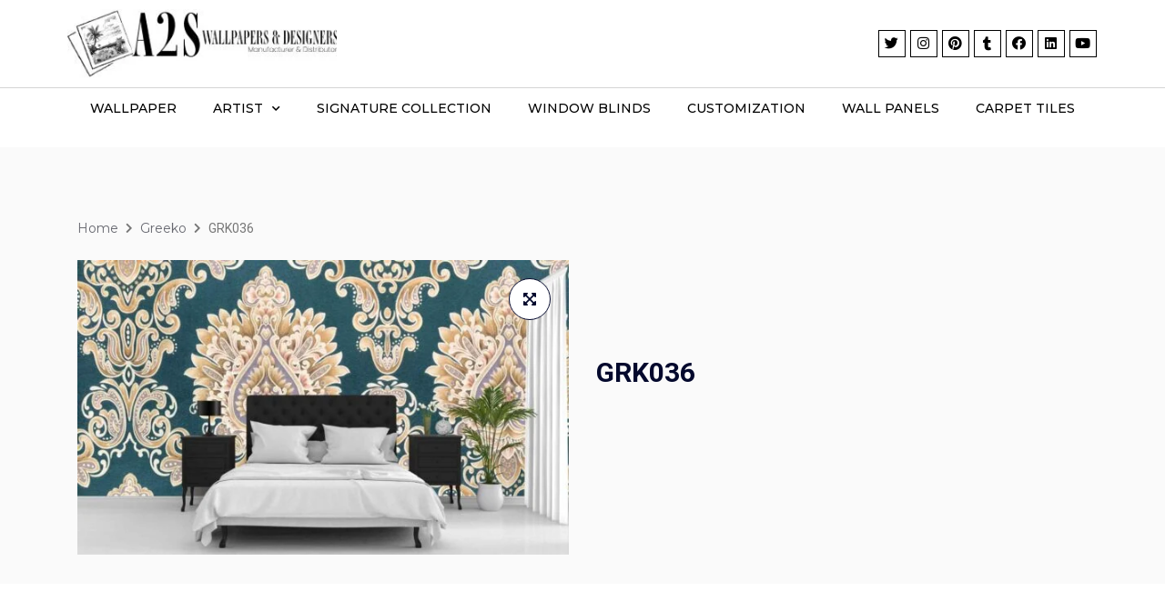

--- FILE ---
content_type: text/html; charset=UTF-8
request_url: https://a2sdesigners.com/product/grk036/
body_size: 41273
content:
<!doctype html>
<html lang="en-US"
	prefix="og: https://ogp.me/ns#" >
<head>
	<meta charset="UTF-8">
		<meta name="viewport" content="width=device-width, initial-scale=1">
	<link rel="profile" href="https://gmpg.org/xfn/11">
	<title>GRK036 - A2SDesigners</title>

		<!-- All in One SEO 4.1.5.3 -->
		<meta name="robots" content="max-image-preview:large" />
		<link rel="canonical" href="https://a2sdesigners.com/product/grk036/" />
		<meta property="og:locale" content="en_US" />
		<meta property="og:site_name" content="A2SDesigners - A2SDesigners" />
		<meta property="og:type" content="article" />
		<meta property="og:title" content="GRK036 - A2SDesigners" />
		<meta property="og:url" content="https://a2sdesigners.com/product/grk036/" />
		<meta property="og:image" content="https://a2sdesigners.com/wp-content/uploads/2021/11/cropped-A2S-Wallpapers-scaled-1.jpg" />
		<meta property="og:image:secure_url" content="https://a2sdesigners.com/wp-content/uploads/2021/11/cropped-A2S-Wallpapers-scaled-1.jpg" />
		<meta property="article:published_time" content="2022-08-31T17:24:23+00:00" />
		<meta property="article:modified_time" content="2022-09-02T13:29:45+00:00" />
		<meta name="twitter:card" content="summary" />
		<meta name="twitter:domain" content="a2sdesigners.com" />
		<meta name="twitter:title" content="GRK036 - A2SDesigners" />
		<meta name="twitter:image" content="https://a2sdesigners.com/wp-content/uploads/2021/11/cropped-A2S-Wallpapers-scaled-1.jpg" />
		<script type="application/ld+json" class="aioseo-schema">
			{"@context":"https:\/\/schema.org","@graph":[{"@type":"WebSite","@id":"https:\/\/a2sdesigners.com\/#website","url":"https:\/\/a2sdesigners.com\/","name":"A2SDesigners","description":"A2SDesigners","inLanguage":"en-US","publisher":{"@id":"https:\/\/a2sdesigners.com\/#organization"}},{"@type":"Organization","@id":"https:\/\/a2sdesigners.com\/#organization","name":"A2SDesigners","url":"https:\/\/a2sdesigners.com\/","logo":{"@type":"ImageObject","@id":"https:\/\/a2sdesigners.com\/#organizationLogo","url":"https:\/\/a2sdesigners.com\/wp-content\/uploads\/2021\/11\/cropped-A2S-Wallpapers-scaled-1.jpg","width":2560,"height":650},"image":{"@id":"https:\/\/a2sdesigners.com\/#organizationLogo"}},{"@type":"BreadcrumbList","@id":"https:\/\/a2sdesigners.com\/product\/grk036\/#breadcrumblist","itemListElement":[{"@type":"ListItem","@id":"https:\/\/a2sdesigners.com\/#listItem","position":1,"item":{"@type":"WebPage","@id":"https:\/\/a2sdesigners.com\/","name":"Home","description":"Previous Next Wallpapers Learn More Carpet Tiles Learn More Window Blinds Learn More Fast Moving On Sale Top Rated Fast Moving Add to cart -11% Sale! Customization Cu9582 Rated 0 out of 5(0) \u20b9350.00 \u20b9310.0011% OFF Add to cart -11% Sale! Customization Cu9579 Rated 0 out of 5(0) \u20b9350.00 \u20b9310.0011% OFF Add to cart -11% [\u2026]","url":"https:\/\/a2sdesigners.com\/"},"nextItem":"https:\/\/a2sdesigners.com\/product\/grk036\/#listItem"},{"@type":"ListItem","@id":"https:\/\/a2sdesigners.com\/product\/grk036\/#listItem","position":2,"item":{"@type":"WebPage","@id":"https:\/\/a2sdesigners.com\/product\/grk036\/","name":"GRK036","url":"https:\/\/a2sdesigners.com\/product\/grk036\/"},"previousItem":"https:\/\/a2sdesigners.com\/#listItem"}]},{"@type":"Person","@id":"https:\/\/a2sdesigners.com\/author\/headoffice\/#author","url":"https:\/\/a2sdesigners.com\/author\/headoffice\/","name":"headoffice","image":{"@type":"ImageObject","@id":"https:\/\/a2sdesigners.com\/product\/grk036\/#authorImage","url":"https:\/\/secure.gravatar.com\/avatar\/72dcef12cff68279bfa045b7257a6b04?s=96&d=mm&r=g","width":96,"height":96,"caption":"headoffice"}},{"@type":"ItemPage","@id":"https:\/\/a2sdesigners.com\/product\/grk036\/#itempage","url":"https:\/\/a2sdesigners.com\/product\/grk036\/","name":"GRK036 - A2SDesigners","inLanguage":"en-US","isPartOf":{"@id":"https:\/\/a2sdesigners.com\/#website"},"breadcrumb":{"@id":"https:\/\/a2sdesigners.com\/product\/grk036\/#breadcrumblist"},"author":"https:\/\/a2sdesigners.com\/author\/headoffice\/#author","creator":"https:\/\/a2sdesigners.com\/author\/headoffice\/#author","image":{"@type":"ImageObject","@id":"https:\/\/a2sdesigners.com\/#mainImage","url":"https:\/\/a2sdesigners.com\/wp-content\/uploads\/2022\/08\/19-16.jpg","width":2000,"height":1200},"primaryImageOfPage":{"@id":"https:\/\/a2sdesigners.com\/product\/grk036\/#mainImage"},"datePublished":"2022-08-31T17:24:23+00:00","dateModified":"2022-09-02T13:29:45+00:00"}]}
		</script>
		<!-- All in One SEO -->


<!-- Google Tag Manager for WordPress by gtm4wp.com -->
<script data-cfasync="false" data-pagespeed-no-defer type="text/javascript">//<![CDATA[
	var gtm4wp_datalayer_name = "dataLayer";
	var dataLayer = dataLayer || [];
	const gtm4wp_use_sku_instead        = 0;
	const gtm4wp_id_prefix              = '';
	const gtm4wp_remarketing            = false;
	const gtm4wp_eec                    = 1;
	const gtm4wp_classicec              = false;
	const gtm4wp_currency               = 'INR';
	const gtm4wp_product_per_impression = 0;
	const gtm4wp_needs_shipping_address = false;
	const gtm4wp_business_vertical      = 'retail';
	const gtm4wp_business_vertical_id   = 'id';
//]]>
</script>
<!-- End Google Tag Manager for WordPress by gtm4wp.com --><script type="text/javascript">
const gtm4wp_is_safari = /^((?!chrome|android).)*safari/i.test(navigator.userAgent);
if ( gtm4wp_is_safari ) {
	window.addEventListener('pageshow', function(event) {
		if ( event.persisted ) {
			// if Safari loads the page from cache usually by navigating with the back button
			// it creates issues with product list click tracking
			// therefore GTM4WP forces the page reload in this browser
			window.location.reload();
		}
	});
}
</script><script type='application/javascript'>console.log('PixelYourSite Free version 9.2.0');</script>
<link rel="alternate" type="application/rss+xml" title="A2SDesigners &raquo; Feed" href="https://a2sdesigners.com/feed/" />
<link rel="alternate" type="application/rss+xml" title="A2SDesigners &raquo; Comments Feed" href="https://a2sdesigners.com/comments/feed/" />
<link rel="alternate" type="application/rss+xml" title="A2SDesigners &raquo; GRK036 Comments Feed" href="https://a2sdesigners.com/product/grk036/feed/" />
<script>
window._wpemojiSettings = {"baseUrl":"https:\/\/s.w.org\/images\/core\/emoji\/15.0.3\/72x72\/","ext":".png","svgUrl":"https:\/\/s.w.org\/images\/core\/emoji\/15.0.3\/svg\/","svgExt":".svg","source":{"concatemoji":"https:\/\/a2sdesigners.com\/wp-includes\/js\/wp-emoji-release.min.js?ver=6.5.7"}};
/*! This file is auto-generated */
!function(i,n){var o,s,e;function c(e){try{var t={supportTests:e,timestamp:(new Date).valueOf()};sessionStorage.setItem(o,JSON.stringify(t))}catch(e){}}function p(e,t,n){e.clearRect(0,0,e.canvas.width,e.canvas.height),e.fillText(t,0,0);var t=new Uint32Array(e.getImageData(0,0,e.canvas.width,e.canvas.height).data),r=(e.clearRect(0,0,e.canvas.width,e.canvas.height),e.fillText(n,0,0),new Uint32Array(e.getImageData(0,0,e.canvas.width,e.canvas.height).data));return t.every(function(e,t){return e===r[t]})}function u(e,t,n){switch(t){case"flag":return n(e,"\ud83c\udff3\ufe0f\u200d\u26a7\ufe0f","\ud83c\udff3\ufe0f\u200b\u26a7\ufe0f")?!1:!n(e,"\ud83c\uddfa\ud83c\uddf3","\ud83c\uddfa\u200b\ud83c\uddf3")&&!n(e,"\ud83c\udff4\udb40\udc67\udb40\udc62\udb40\udc65\udb40\udc6e\udb40\udc67\udb40\udc7f","\ud83c\udff4\u200b\udb40\udc67\u200b\udb40\udc62\u200b\udb40\udc65\u200b\udb40\udc6e\u200b\udb40\udc67\u200b\udb40\udc7f");case"emoji":return!n(e,"\ud83d\udc26\u200d\u2b1b","\ud83d\udc26\u200b\u2b1b")}return!1}function f(e,t,n){var r="undefined"!=typeof WorkerGlobalScope&&self instanceof WorkerGlobalScope?new OffscreenCanvas(300,150):i.createElement("canvas"),a=r.getContext("2d",{willReadFrequently:!0}),o=(a.textBaseline="top",a.font="600 32px Arial",{});return e.forEach(function(e){o[e]=t(a,e,n)}),o}function t(e){var t=i.createElement("script");t.src=e,t.defer=!0,i.head.appendChild(t)}"undefined"!=typeof Promise&&(o="wpEmojiSettingsSupports",s=["flag","emoji"],n.supports={everything:!0,everythingExceptFlag:!0},e=new Promise(function(e){i.addEventListener("DOMContentLoaded",e,{once:!0})}),new Promise(function(t){var n=function(){try{var e=JSON.parse(sessionStorage.getItem(o));if("object"==typeof e&&"number"==typeof e.timestamp&&(new Date).valueOf()<e.timestamp+604800&&"object"==typeof e.supportTests)return e.supportTests}catch(e){}return null}();if(!n){if("undefined"!=typeof Worker&&"undefined"!=typeof OffscreenCanvas&&"undefined"!=typeof URL&&URL.createObjectURL&&"undefined"!=typeof Blob)try{var e="postMessage("+f.toString()+"("+[JSON.stringify(s),u.toString(),p.toString()].join(",")+"));",r=new Blob([e],{type:"text/javascript"}),a=new Worker(URL.createObjectURL(r),{name:"wpTestEmojiSupports"});return void(a.onmessage=function(e){c(n=e.data),a.terminate(),t(n)})}catch(e){}c(n=f(s,u,p))}t(n)}).then(function(e){for(var t in e)n.supports[t]=e[t],n.supports.everything=n.supports.everything&&n.supports[t],"flag"!==t&&(n.supports.everythingExceptFlag=n.supports.everythingExceptFlag&&n.supports[t]);n.supports.everythingExceptFlag=n.supports.everythingExceptFlag&&!n.supports.flag,n.DOMReady=!1,n.readyCallback=function(){n.DOMReady=!0}}).then(function(){return e}).then(function(){var e;n.supports.everything||(n.readyCallback(),(e=n.source||{}).concatemoji?t(e.concatemoji):e.wpemoji&&e.twemoji&&(t(e.twemoji),t(e.wpemoji)))}))}((window,document),window._wpemojiSettings);
</script>
<link rel='stylesheet' id='dashicons-css' href='https://a2sdesigners.com/wp-includes/css/dashicons.min.css?ver=6.5.7' media='all' />
<link rel='stylesheet' id='thickbox-css' href='https://a2sdesigners.com/wp-includes/js/thickbox/thickbox.css?ver=6.5.7' media='all' />
<link rel='stylesheet' id='shopengine-widget-reset-css' href='https://a2sdesigners.com/wp-content/plugins/shopengine/widgets/init/assets/css/normalize.css?ver=2.2.0' media='all' />
<link rel='stylesheet' id='shopengine-widget-frontend-css' href='https://a2sdesigners.com/wp-content/plugins/shopengine/widgets/init/assets/css/widget-frontend.css?ver=2.2.0' media='all' />
<style id='wp-emoji-styles-inline-css'>

	img.wp-smiley, img.emoji {
		display: inline !important;
		border: none !important;
		box-shadow: none !important;
		height: 1em !important;
		width: 1em !important;
		margin: 0 0.07em !important;
		vertical-align: -0.1em !important;
		background: none !important;
		padding: 0 !important;
	}
</style>
<link rel='stylesheet' id='wp-block-library-css' href='https://a2sdesigners.com/wp-includes/css/dist/block-library/style.min.css?ver=6.5.7' media='all' />
<link rel='stylesheet' id='wc-blocks-vendors-style-css' href='https://a2sdesigners.com/wp-content/plugins/woocommerce/packages/woocommerce-blocks/build/wc-blocks-vendors-style.css?ver=6.7.3' media='all' />
<link rel='stylesheet' id='wc-blocks-style-css' href='https://a2sdesigners.com/wp-content/plugins/woocommerce/packages/woocommerce-blocks/build/wc-blocks-style.css?ver=6.7.3' media='all' />
<style id='classic-theme-styles-inline-css'>
/*! This file is auto-generated */
.wp-block-button__link{color:#fff;background-color:#32373c;border-radius:9999px;box-shadow:none;text-decoration:none;padding:calc(.667em + 2px) calc(1.333em + 2px);font-size:1.125em}.wp-block-file__button{background:#32373c;color:#fff;text-decoration:none}
</style>
<style id='global-styles-inline-css'>
body{--wp--preset--color--black: #000000;--wp--preset--color--cyan-bluish-gray: #abb8c3;--wp--preset--color--white: #ffffff;--wp--preset--color--pale-pink: #f78da7;--wp--preset--color--vivid-red: #cf2e2e;--wp--preset--color--luminous-vivid-orange: #ff6900;--wp--preset--color--luminous-vivid-amber: #fcb900;--wp--preset--color--light-green-cyan: #7bdcb5;--wp--preset--color--vivid-green-cyan: #00d084;--wp--preset--color--pale-cyan-blue: #8ed1fc;--wp--preset--color--vivid-cyan-blue: #0693e3;--wp--preset--color--vivid-purple: #9b51e0;--wp--preset--gradient--vivid-cyan-blue-to-vivid-purple: linear-gradient(135deg,rgba(6,147,227,1) 0%,rgb(155,81,224) 100%);--wp--preset--gradient--light-green-cyan-to-vivid-green-cyan: linear-gradient(135deg,rgb(122,220,180) 0%,rgb(0,208,130) 100%);--wp--preset--gradient--luminous-vivid-amber-to-luminous-vivid-orange: linear-gradient(135deg,rgba(252,185,0,1) 0%,rgba(255,105,0,1) 100%);--wp--preset--gradient--luminous-vivid-orange-to-vivid-red: linear-gradient(135deg,rgba(255,105,0,1) 0%,rgb(207,46,46) 100%);--wp--preset--gradient--very-light-gray-to-cyan-bluish-gray: linear-gradient(135deg,rgb(238,238,238) 0%,rgb(169,184,195) 100%);--wp--preset--gradient--cool-to-warm-spectrum: linear-gradient(135deg,rgb(74,234,220) 0%,rgb(151,120,209) 20%,rgb(207,42,186) 40%,rgb(238,44,130) 60%,rgb(251,105,98) 80%,rgb(254,248,76) 100%);--wp--preset--gradient--blush-light-purple: linear-gradient(135deg,rgb(255,206,236) 0%,rgb(152,150,240) 100%);--wp--preset--gradient--blush-bordeaux: linear-gradient(135deg,rgb(254,205,165) 0%,rgb(254,45,45) 50%,rgb(107,0,62) 100%);--wp--preset--gradient--luminous-dusk: linear-gradient(135deg,rgb(255,203,112) 0%,rgb(199,81,192) 50%,rgb(65,88,208) 100%);--wp--preset--gradient--pale-ocean: linear-gradient(135deg,rgb(255,245,203) 0%,rgb(182,227,212) 50%,rgb(51,167,181) 100%);--wp--preset--gradient--electric-grass: linear-gradient(135deg,rgb(202,248,128) 0%,rgb(113,206,126) 100%);--wp--preset--gradient--midnight: linear-gradient(135deg,rgb(2,3,129) 0%,rgb(40,116,252) 100%);--wp--preset--font-size--small: 13px;--wp--preset--font-size--medium: 20px;--wp--preset--font-size--large: 36px;--wp--preset--font-size--x-large: 42px;--wp--preset--spacing--20: 0.44rem;--wp--preset--spacing--30: 0.67rem;--wp--preset--spacing--40: 1rem;--wp--preset--spacing--50: 1.5rem;--wp--preset--spacing--60: 2.25rem;--wp--preset--spacing--70: 3.38rem;--wp--preset--spacing--80: 5.06rem;--wp--preset--shadow--natural: 6px 6px 9px rgba(0, 0, 0, 0.2);--wp--preset--shadow--deep: 12px 12px 50px rgba(0, 0, 0, 0.4);--wp--preset--shadow--sharp: 6px 6px 0px rgba(0, 0, 0, 0.2);--wp--preset--shadow--outlined: 6px 6px 0px -3px rgba(255, 255, 255, 1), 6px 6px rgba(0, 0, 0, 1);--wp--preset--shadow--crisp: 6px 6px 0px rgba(0, 0, 0, 1);}:where(.is-layout-flex){gap: 0.5em;}:where(.is-layout-grid){gap: 0.5em;}body .is-layout-flex{display: flex;}body .is-layout-flex{flex-wrap: wrap;align-items: center;}body .is-layout-flex > *{margin: 0;}body .is-layout-grid{display: grid;}body .is-layout-grid > *{margin: 0;}:where(.wp-block-columns.is-layout-flex){gap: 2em;}:where(.wp-block-columns.is-layout-grid){gap: 2em;}:where(.wp-block-post-template.is-layout-flex){gap: 1.25em;}:where(.wp-block-post-template.is-layout-grid){gap: 1.25em;}.has-black-color{color: var(--wp--preset--color--black) !important;}.has-cyan-bluish-gray-color{color: var(--wp--preset--color--cyan-bluish-gray) !important;}.has-white-color{color: var(--wp--preset--color--white) !important;}.has-pale-pink-color{color: var(--wp--preset--color--pale-pink) !important;}.has-vivid-red-color{color: var(--wp--preset--color--vivid-red) !important;}.has-luminous-vivid-orange-color{color: var(--wp--preset--color--luminous-vivid-orange) !important;}.has-luminous-vivid-amber-color{color: var(--wp--preset--color--luminous-vivid-amber) !important;}.has-light-green-cyan-color{color: var(--wp--preset--color--light-green-cyan) !important;}.has-vivid-green-cyan-color{color: var(--wp--preset--color--vivid-green-cyan) !important;}.has-pale-cyan-blue-color{color: var(--wp--preset--color--pale-cyan-blue) !important;}.has-vivid-cyan-blue-color{color: var(--wp--preset--color--vivid-cyan-blue) !important;}.has-vivid-purple-color{color: var(--wp--preset--color--vivid-purple) !important;}.has-black-background-color{background-color: var(--wp--preset--color--black) !important;}.has-cyan-bluish-gray-background-color{background-color: var(--wp--preset--color--cyan-bluish-gray) !important;}.has-white-background-color{background-color: var(--wp--preset--color--white) !important;}.has-pale-pink-background-color{background-color: var(--wp--preset--color--pale-pink) !important;}.has-vivid-red-background-color{background-color: var(--wp--preset--color--vivid-red) !important;}.has-luminous-vivid-orange-background-color{background-color: var(--wp--preset--color--luminous-vivid-orange) !important;}.has-luminous-vivid-amber-background-color{background-color: var(--wp--preset--color--luminous-vivid-amber) !important;}.has-light-green-cyan-background-color{background-color: var(--wp--preset--color--light-green-cyan) !important;}.has-vivid-green-cyan-background-color{background-color: var(--wp--preset--color--vivid-green-cyan) !important;}.has-pale-cyan-blue-background-color{background-color: var(--wp--preset--color--pale-cyan-blue) !important;}.has-vivid-cyan-blue-background-color{background-color: var(--wp--preset--color--vivid-cyan-blue) !important;}.has-vivid-purple-background-color{background-color: var(--wp--preset--color--vivid-purple) !important;}.has-black-border-color{border-color: var(--wp--preset--color--black) !important;}.has-cyan-bluish-gray-border-color{border-color: var(--wp--preset--color--cyan-bluish-gray) !important;}.has-white-border-color{border-color: var(--wp--preset--color--white) !important;}.has-pale-pink-border-color{border-color: var(--wp--preset--color--pale-pink) !important;}.has-vivid-red-border-color{border-color: var(--wp--preset--color--vivid-red) !important;}.has-luminous-vivid-orange-border-color{border-color: var(--wp--preset--color--luminous-vivid-orange) !important;}.has-luminous-vivid-amber-border-color{border-color: var(--wp--preset--color--luminous-vivid-amber) !important;}.has-light-green-cyan-border-color{border-color: var(--wp--preset--color--light-green-cyan) !important;}.has-vivid-green-cyan-border-color{border-color: var(--wp--preset--color--vivid-green-cyan) !important;}.has-pale-cyan-blue-border-color{border-color: var(--wp--preset--color--pale-cyan-blue) !important;}.has-vivid-cyan-blue-border-color{border-color: var(--wp--preset--color--vivid-cyan-blue) !important;}.has-vivid-purple-border-color{border-color: var(--wp--preset--color--vivid-purple) !important;}.has-vivid-cyan-blue-to-vivid-purple-gradient-background{background: var(--wp--preset--gradient--vivid-cyan-blue-to-vivid-purple) !important;}.has-light-green-cyan-to-vivid-green-cyan-gradient-background{background: var(--wp--preset--gradient--light-green-cyan-to-vivid-green-cyan) !important;}.has-luminous-vivid-amber-to-luminous-vivid-orange-gradient-background{background: var(--wp--preset--gradient--luminous-vivid-amber-to-luminous-vivid-orange) !important;}.has-luminous-vivid-orange-to-vivid-red-gradient-background{background: var(--wp--preset--gradient--luminous-vivid-orange-to-vivid-red) !important;}.has-very-light-gray-to-cyan-bluish-gray-gradient-background{background: var(--wp--preset--gradient--very-light-gray-to-cyan-bluish-gray) !important;}.has-cool-to-warm-spectrum-gradient-background{background: var(--wp--preset--gradient--cool-to-warm-spectrum) !important;}.has-blush-light-purple-gradient-background{background: var(--wp--preset--gradient--blush-light-purple) !important;}.has-blush-bordeaux-gradient-background{background: var(--wp--preset--gradient--blush-bordeaux) !important;}.has-luminous-dusk-gradient-background{background: var(--wp--preset--gradient--luminous-dusk) !important;}.has-pale-ocean-gradient-background{background: var(--wp--preset--gradient--pale-ocean) !important;}.has-electric-grass-gradient-background{background: var(--wp--preset--gradient--electric-grass) !important;}.has-midnight-gradient-background{background: var(--wp--preset--gradient--midnight) !important;}.has-small-font-size{font-size: var(--wp--preset--font-size--small) !important;}.has-medium-font-size{font-size: var(--wp--preset--font-size--medium) !important;}.has-large-font-size{font-size: var(--wp--preset--font-size--large) !important;}.has-x-large-font-size{font-size: var(--wp--preset--font-size--x-large) !important;}
.wp-block-navigation a:where(:not(.wp-element-button)){color: inherit;}
:where(.wp-block-post-template.is-layout-flex){gap: 1.25em;}:where(.wp-block-post-template.is-layout-grid){gap: 1.25em;}
:where(.wp-block-columns.is-layout-flex){gap: 2em;}:where(.wp-block-columns.is-layout-grid){gap: 2em;}
.wp-block-pullquote{font-size: 1.5em;line-height: 1.6;}
</style>
<link rel='stylesheet' id='contact-form-7-css' href='https://a2sdesigners.com/wp-content/plugins/contact-form-7/includes/css/styles.css?ver=5.5.3' media='all' />
<link rel='stylesheet' id='eh-style-css' href='https://a2sdesigners.com/wp-content/plugins/payment-gateway-stripe-and-woocommerce-integration/assets/css/eh-style.css?ver=3.6.7' media='all' />
<link rel='stylesheet' id='woocommerce-layout-css' href='https://a2sdesigners.com/wp-content/plugins/woocommerce/assets/css/woocommerce-layout.css?ver=6.2.0' media='all' />
<link rel='stylesheet' id='woocommerce-smallscreen-css' href='https://a2sdesigners.com/wp-content/plugins/woocommerce/assets/css/woocommerce-smallscreen.css?ver=6.2.0' media='only screen and (max-width: 768px)' />
<link rel='stylesheet' id='woocommerce-general-css' href='https://a2sdesigners.com/wp-content/plugins/woocommerce/assets/css/woocommerce.css?ver=6.2.0' media='all' />
<style id='woocommerce-inline-inline-css'>
.woocommerce form .form-row .required { visibility: visible; }
</style>
<link rel='stylesheet' id='woolementor-css' href='https://a2sdesigners.com/wp-content/plugins/woolementor/assets/css/front.min.css?ver=3.4.4.1' media='all' />
<link rel='stylesheet' id='woolementor-grid-system-css' href='https://a2sdesigners.com/wp-content/plugins/woolementor/assets/css/cx-grid.min.css?ver=3.4.4.1' media='all' />
<link rel='stylesheet' id='e608dbe9f-css' href='https://a2sdesigners.com/wp-content/uploads/essential-addons-elementor/734e5f942.min.css?ver=1769718432' media='all' />
<link rel='stylesheet' id='search-filter-plugin-styles-css' href='https://a2sdesigners.com/wp-content/plugins/search-filter-pro/public/assets/css/search-filter.min.css?ver=2.5.13' media='all' />
<link rel='stylesheet' id='font-awesome-css' href='https://a2sdesigners.com/wp-content/plugins/elementor/assets/lib/font-awesome/css/font-awesome.min.css?ver=4.7.0' media='all' />
<link rel='stylesheet' id='simple-line-icons-wl-css' href='https://a2sdesigners.com/wp-content/plugins/woolentor-addons/assets/css/simple-line-icons.css?ver=2.2.3' media='all' />
<link rel='stylesheet' id='htflexboxgrid-css' href='https://a2sdesigners.com/wp-content/plugins/woolentor-addons/assets/css/htflexboxgrid.css?ver=2.2.3' media='all' />
<link rel='stylesheet' id='slick-css' href='https://a2sdesigners.com/wp-content/plugins/woolementor/assets/third-party/slick/slick.css?ver=1.8.1' media='all' />
<link rel='stylesheet' id='woolentor-widgets-css' href='https://a2sdesigners.com/wp-content/plugins/woolentor-addons/assets/css/woolentor-widgets.css?ver=2.2.3' media='all' />
<link rel='stylesheet' id='shopengine-icon-css' href='https://a2sdesigners.com/wp-content/plugins/shopengine/assets/css/shopengine-icon.css?ver=2.2.0' media='all' />
<link rel='stylesheet' id='shopengine-simple-scrollbar-css-css' href='https://a2sdesigners.com/wp-content/plugins/shopengine/assets/css/simple-scrollbar.css?ver=2.2.0' media='all' />
<link rel='stylesheet' id='shopengine-public-css-css' href='https://a2sdesigners.com/wp-content/plugins/shopengine/assets/css/public-style.css?ver=2.2.0' media='all' />
<link rel='stylesheet' id='hello-elementor-css' href='https://a2sdesigners.com/wp-content/themes/hello-elementor/style.min.css?ver=2.6.1' media='all' />
<link rel='stylesheet' id='hello-elementor-theme-style-css' href='https://a2sdesigners.com/wp-content/themes/hello-elementor/theme.min.css?ver=2.6.1' media='all' />
<link rel='stylesheet' id='chld_thm_cfg_child-css' href='https://a2sdesigners.com/wp-content/themes/hello-elementor-child/style.css?ver=6.5.7' media='all' />
<link rel='stylesheet' id='elementor-frontend-css' href='https://a2sdesigners.com/wp-content/plugins/elementor/assets/css/frontend-lite.min.css?ver=3.6.0' media='all' />
<link rel='stylesheet' id='elementor-post-6-css' href='https://a2sdesigners.com/wp-content/uploads/elementor/css/post-6.css?ver=1717761492' media='all' />
<link rel='stylesheet' id='elementor-icons-css' href='https://a2sdesigners.com/wp-content/plugins/elementor/assets/lib/eicons/css/elementor-icons.min.css?ver=5.15.0' media='all' />
<style id='elementor-icons-inline-css'>

		.elementor-add-new-section .elementor-add-templately-promo-button{
            background-color: #5d4fff;
            background-image: url(https://a2sdesigners.com/wp-content/plugins/essential-addons-for-elementor-lite/assets/admin/images/templately/logo-icon.svg);
            background-repeat: no-repeat;
            background-position: center center;
            margin-left: 5px;
            position: relative;
            bottom: 5px;
        }
</style>
<link rel='stylesheet' id='elementor-pro-css' href='https://a2sdesigners.com/wp-content/plugins/elementor-pro/assets/css/frontend-lite.min.css?ver=3.6.4' media='all' />
<link rel='stylesheet' id='elementor-global-css' href='https://a2sdesigners.com/wp-content/uploads/elementor/css/global.css?ver=1717761496' media='all' />
<link rel='stylesheet' id='elementor-post-39-css' href='https://a2sdesigners.com/wp-content/uploads/elementor/css/post-39.css?ver=1717761496' media='all' />
<link rel='stylesheet' id='elementor-post-82-css' href='https://a2sdesigners.com/wp-content/uploads/elementor/css/post-82.css?ver=1717929767' media='all' />
<link rel='stylesheet' id='elementor-post-1119-css' href='https://a2sdesigners.com/wp-content/uploads/elementor/css/post-1119.css?ver=1717761496' media='all' />
<link rel='stylesheet' id='elementor-icons-ekiticons-css' href='https://a2sdesigners.com/wp-content/plugins/elementskit-lite/modules/elementskit-icon-pack/assets/css/ekiticons.css?ver=2.5.5' media='all' />
<link rel='stylesheet' id='shopengine-modal-styles-css' href='https://a2sdesigners.com/wp-content/plugins/shopengine/assets/css/shopengine-modal.css?ver=2.2.0' media='all' />
<link rel='stylesheet' id='wp-color-picker-css' href='https://a2sdesigners.com/wp-admin/css/color-picker.min.css?ver=6.5.7' media='all' />
<link rel='stylesheet' id='shopengine-swatches-loop-css-css' href='https://a2sdesigners.com/wp-content/plugins/shopengine/modules/swatches/loop-product-support/assets/swatches.css?ver=1769718432' media='all' />
<link rel='stylesheet' id='shopengine-wishlist-css' href='https://a2sdesigners.com/wp-content/plugins/shopengine/modules/wishlist/assets/css/wishlist.css?ver=2.2.0' media='all' />
<link rel='stylesheet' id='shopengine-comparison-css' href='https://a2sdesigners.com/wp-content/plugins/shopengine/modules/comparison/assets/css/comparison.css?ver=6.5.7' media='all' />
<link rel='stylesheet' id='se-mod-badge-frn-css' href='https://a2sdesigners.com/wp-content/plugins/shopengine-pro/modules/badge/assets/css/badge.css?ver=1.9.1' media='all' />
<style id='se-mod-badge-frn-inline-css'>

        :root {
			--badge-width-for-single-product: 70px;
			--badge-width-for-loop-product: 35px;
			
		}
        
</style>
<link rel='stylesheet' id='partial-payment-module-css-css' href='https://a2sdesigners.com/wp-content/plugins/shopengine-pro/modules/partial-payment/assets/css/partial-payment.css?ver=1.9.1' media='all' />
<link rel='stylesheet' id='pre-order-module-css-css' href='https://a2sdesigners.com/wp-content/plugins/shopengine-pro/modules/pre-order/assets/css/pre-order-frontend.css?ver=1.9.1' media='all' />
<style id='pre-order-module-css-inline-css'>
.shopengine-pre-order-singlepage-data p.message {
			background-color: #101010;
			border-radius: 4px;
		}.shopengine-pre-order-singlepage-data .countdown-container > .countdown-box > div span {
			background-color: #101010;
			border-radius: 4px;
		}.elementor .elementor-element.elementor-widget .shopengine-widget .pre-order-remaining-item {
			color: #101010;
		}.shopengine-widget .pre-order-price {
			color: #101010;
		}
</style>
<link rel='stylesheet' id='shopengine-backorder-css' href='https://a2sdesigners.com/wp-content/plugins/shopengine-pro/modules/back-order/assets/css/back-order.css?ver=6.5.7' media='all' />
<link rel='stylesheet' id='wsnc-style-css' href='https://a2sdesigners.com/wp-content/plugins/shopengine-pro/modules/sales-notification/assets/css/main.css?ver=1.9.1' media='all' />
<style id='wsnc-style-inline-css'>

		:root {
			--shopengine-sn-primary-clr: #4f4f4f;
			--shopengine-sn-shadow: -2px 7px 25px #4f4f4f25;
			--shopengine-sn-radius: 60px;
			--shopengine-sn-text-clr: #05264a;
			--shopengine-sn-bg-clr: #ffffff;
			--shopengine-sn-transition: all 0.3s ease-out;
			--shopengine-sn-wrapper-width: 320px;
		}
		
</style>
<link rel='stylesheet' id='shopengine-css-front-css' href='https://a2sdesigners.com/wp-content/plugins/shopengine/modules/swatches/assets/css/frontend.css?ver=1.0.0' media='all' />
<link rel='stylesheet' id='shopengine-widget-frontend-pro-css' href='https://a2sdesigners.com/wp-content/plugins/shopengine-pro/widgets/init/assets/css/widget-styles-pro.css?ver=1.9.1' media='all' />
<link rel='stylesheet' id='ekit-widget-styles-css' href='https://a2sdesigners.com/wp-content/plugins/elementskit-lite/widgets/init/assets/css/widget-styles.css?ver=2.5.5' media='all' />
<link rel='stylesheet' id='ekit-responsive-css' href='https://a2sdesigners.com/wp-content/plugins/elementskit-lite/widgets/init/assets/css/responsive.css?ver=2.5.5' media='all' />
<link rel='stylesheet' id='elementor-post-338-css' href='https://a2sdesigners.com/wp-content/uploads/elementor/css/post-338.css?ver=1717761496' media='all' />
<link rel='stylesheet' id='prdctfltr-css' href='https://a2sdesigners.com/wp-content/plugins/prdctfltr/includes/css/styles.css?ver=8.2.1' media='all' />
<link rel='stylesheet' id='google-fonts-1-css' href='https://fonts.googleapis.com/css?family=Montserrat%3A100%2C100italic%2C200%2C200italic%2C300%2C300italic%2C400%2C400italic%2C500%2C500italic%2C600%2C600italic%2C700%2C700italic%2C800%2C800italic%2C900%2C900italic%7CRoboto+Slab%3A100%2C100italic%2C200%2C200italic%2C300%2C300italic%2C400%2C400italic%2C500%2C500italic%2C600%2C600italic%2C700%2C700italic%2C800%2C800italic%2C900%2C900italic%7CRoboto%3A100%2C100italic%2C200%2C200italic%2C300%2C300italic%2C400%2C400italic%2C500%2C500italic%2C600%2C600italic%2C700%2C700italic%2C800%2C800italic%2C900%2C900italic%7CBarlow%3A100%2C100italic%2C200%2C200italic%2C300%2C300italic%2C400%2C400italic%2C500%2C500italic%2C600%2C600italic%2C700%2C700italic%2C800%2C800italic%2C900%2C900italic&#038;display=auto&#038;ver=6.5.7' media='all' />
<link rel='stylesheet' id='elementor-icons-shared-0-css' href='https://a2sdesigners.com/wp-content/plugins/elementor/assets/lib/font-awesome/css/fontawesome.min.css?ver=5.15.3' media='all' />
<link rel='stylesheet' id='elementor-icons-fa-brands-css' href='https://a2sdesigners.com/wp-content/plugins/elementor/assets/lib/font-awesome/css/brands.min.css?ver=5.15.3' media='all' />
<link rel='stylesheet' id='elementor-icons-fa-solid-css' href='https://a2sdesigners.com/wp-content/plugins/elementor/assets/lib/font-awesome/css/solid.min.css?ver=5.15.3' media='all' />
<script src="https://a2sdesigners.com/wp-includes/js/jquery/jquery.min.js?ver=3.7.1" id="jquery-core-js"></script>
<script src="https://a2sdesigners.com/wp-includes/js/jquery/jquery-migrate.min.js?ver=3.4.1" id="jquery-migrate-js"></script>
<script src="https://a2sdesigners.com/wp-content/plugins/duracelltomi-google-tag-manager/js/gtm4wp-woocommerce-enhanced.js?ver=1.14.2" id="gtm4wp-woocommerce-enhanced-js"></script>
<script id="search-filter-plugin-build-js-extra">
var SF_LDATA = {"ajax_url":"https:\/\/a2sdesigners.com\/wp-admin\/admin-ajax.php","home_url":"https:\/\/a2sdesigners.com\/","extensions":[]};
</script>
<script src="https://a2sdesigners.com/wp-content/plugins/search-filter-pro/public/assets/js/search-filter-build.min.js?ver=2.5.13" id="search-filter-plugin-build-js"></script>
<script src="https://a2sdesigners.com/wp-content/plugins/search-filter-pro/public/assets/js/chosen.jquery.min.js?ver=2.5.13" id="search-filter-plugin-chosen-js"></script>
<script src="https://a2sdesigners.com/wp-content/plugins/shopengine/assets/js/shopengine-modal.js?ver=2.2.0" id="shopengine-modal-script-js"></script>
<script src="https://a2sdesigners.com/wp-content/plugins/shopengine/modules/quick-view/assets/js/script.js?ver=6.5.7" id="shopengine-quickview-js"></script>
<script id="shopengine-wishlist-js-extra">
var shopEngineWishlist = {"product_id":"10486","resturl":"https:\/\/a2sdesigners.com\/wp-json\/","isLoggedIn":"","rest_nonce":"0aa411eaf0","wishlist_position":"bottom-right","wishlist_added_notice":"Your product is added to wishlist","wishlist_removed_notice":"Your product is removed from wishlist"};
</script>
<script src="https://a2sdesigners.com/wp-content/plugins/shopengine/modules/wishlist/assets/js/wishlist.js?ver=6.5.7" id="shopengine-wishlist-js"></script>
<script src="https://a2sdesigners.com/wp-content/plugins/shopengine-pro/modules/quick-checkout/assets/js/script.js?ver=6.5.7" id="shopengine-quick-checkout-js"></script>
<script src="https://a2sdesigners.com/wp-content/plugins/shopengine-pro/modules/partial-payment/assets/js/partial-payment-frontend.js?ver=6.5.7" id="partial-payment-js-js"></script>
<script src="https://a2sdesigners.com/wp-content/plugins/shopengine-pro/modules/pre-order/assets/js/pre-order-frontend.js?ver=6.5.7" id="pre-order-module-js-js"></script>
<script src="https://a2sdesigners.com/wp-content/plugins/shopengine-pro/modules/back-order/assets/js/back-order.js?ver=6.5.7" id="shopengine-backorder-js"></script>
<script src="https://a2sdesigners.com/wp-content/plugins/wp-image-zoooom/assets/js/jquery.image_zoom.min.js?ver=1.49" id="image_zoooom-js"></script>
<script id="image_zoooom-init-js-extra">
var IZ = {"with_woocommerce":"0","exchange_thumbnails":"1","woo_categories":"0","enable_mobile":"","options":{"lensShape":"square","lensSize":200,"lensBorderSize":1,"lensBorderColour":"#ffffff","borderRadius":0,"cursor":"default","zoomWindowWidth":400,"zoomWindowHeight":360,"zoomWindowOffsetx":10,"borderSize":1,"borderColour":"#ffffff","zoomWindowShadow":1,"lensFadeIn":0.5,"lensFadeOut":0.5,"zoomWindowFadeIn":0.5,"zoomWindowFadeOut":0.5,"easingAmount":12,"tint":"true","tintColour":"#ffffff","tintOpacity":0.1},"woo_slider":"1"};
</script>
<script src="https://a2sdesigners.com/wp-content/plugins/wp-image-zoooom/assets/js/image_zoom-init.js?ver=1.49" id="image_zoooom-init-js"></script>
<link rel="https://api.w.org/" href="https://a2sdesigners.com/wp-json/" /><link rel="alternate" type="application/json" href="https://a2sdesigners.com/wp-json/wp/v2/product/10486" /><link rel="EditURI" type="application/rsd+xml" title="RSD" href="https://a2sdesigners.com/xmlrpc.php?rsd" />
<meta name="generator" content="WordPress 6.5.7" />
<meta name="generator" content="WooCommerce 6.2.0" />
<link rel='shortlink' href='https://a2sdesigners.com/?p=10486' />
<link rel="alternate" type="application/json+oembed" href="https://a2sdesigners.com/wp-json/oembed/1.0/embed?url=https%3A%2F%2Fa2sdesigners.com%2Fproduct%2Fgrk036%2F" />
<link rel="alternate" type="text/xml+oembed" href="https://a2sdesigners.com/wp-json/oembed/1.0/embed?url=https%3A%2F%2Fa2sdesigners.com%2Fproduct%2Fgrk036%2F&#038;format=xml" />
<meta name="facebook-domain-verification" content="705se9z67g5j90dzupqwg9ne05yxld" />
<!-- This website runs the Product Feed PRO for WooCommerce by AdTribes.io plugin -->
<style>
	.searchandfilter ul li {
		width: 49% !important;
		float:left !important;
	}
	.searchandfilter ul li.sf-field-search label {
		width: 100% !important;
		border: 1px solid gray;
	}
	.searchandfilter ul li.sf-field-search label input {
		border: none !important;
	}
	
	.searchandfilter select.sf-input-select {
		padding: 10.7px !important;
		margin-left: 10px !important;
		border-color: gray !important;
		border-radius: 0;
		background-color: transparent !important;
	}
	.dynamic-details .elementor-heading-title {
		display: none;
	}
	.elementor-widget-woocommerce-products.elementor-wc-products ul.products li.product .woocommerce-loop-product__title, .elementor-widget-woocommerce-products.elementor-wc-products ul.products li.product .woocommerce-loop-category__title {
		height: 60px !important;
	}
	.catalogue-filter-products .price {
		display: none !important;
	}
	.woocommerce ul.products li.product a img {
		height: 300px !important;
		width: 100% !important;
	}
	.product-thumb img {
		height: 300px !important;
		width: 100% !important;
	}
	.single-product .elementor-lightbox-slideshow-single-img {
		display: none !important;
	}
	.elementor-posts-container.elementor-has-item-ratio .elementor-post__thumbnail img {
		height: 100% !important;
	}
	.elementor-element.elementor-element-e257b67 {
		display: none !important;
	}
	
	.shopengine-sticky-fly-cart--fixed-cart {
		display: none !important;
	}
	#shopengine-comparison-button {
		display: none !important;
	}
</style>

<!-- Google Tag Manager for WordPress by gtm4wp.com -->
<script data-cfasync="false" data-pagespeed-no-defer type="text/javascript">//<![CDATA[
	var dataLayer_content = {"pagePostType":"product","pagePostType2":"single-product","pagePostAuthor":"headoffice","customerTotalOrders":0,"customerTotalOrderValue":"0.00","customerFirstName":"","customerLastName":"","customerBillingFirstName":"","customerBillingLastName":"","customerBillingCompany":"","customerBillingAddress1":"","customerBillingAddress2":"","customerBillingCity":"","customerBillingPostcode":"","customerBillingCountry":"","customerBillingEmail":"","customerBillingEmailHash":"e3b0c44298fc1c149afbf4c8996fb92427ae41e4649b934ca495991b7852b855","customerBillingPhone":"","customerShippingFirstName":"","customerShippingLastName":"","customerShippingCompany":"","customerShippingAddress1":"","customerShippingAddress2":"","customerShippingCity":"","customerShippingPostcode":"","customerShippingCountry":"","productRatingCounts":[],"productAverageRating":0,"productReviewCount":0,"productType":"simple","productIsVariable":0,"event":"gtm4wp.changeDetailViewEEC","ecommerce":{"currencyCode":"INR","detail":{"products":[{"id":10486,"name":"GRK036","sku":10486,"category":"Greeko","price":10,"stocklevel":null}]}}};
	dataLayer.push( dataLayer_content );//]]>
</script>
<script data-cfasync="false">//<![CDATA[
(function(w,d,s,l,i){w[l]=w[l]||[];w[l].push({'gtm.start':
new Date().getTime(),event:'gtm.js'});var f=d.getElementsByTagName(s)[0],
j=d.createElement(s),dl=l!='dataLayer'?'&l='+l:'';j.async=true;j.src=
'//www.googletagmanager.com/gtm.'+'js?id='+i+dl;f.parentNode.insertBefore(j,f);
})(window,document,'script','dataLayer','GTM-M7WWCX2');//]]>
</script>
<!-- End Google Tag Manager -->
<!-- End Google Tag Manager for WordPress by gtm4wp.com -->	<noscript><style>.woocommerce-product-gallery{ opacity: 1 !important; }</style></noscript>
	<script type='application/javascript'>console.warn('PixelYourSite: no pixel configured.');</script>
<style>img.zoooom,.zoooom img{padding:0!important;}.dialog-lightbox-widget-content[style] { top: 0 !important; left: 0 !important;}body.elementor-editor-active .zoooom::before { content: "\f179     Zoom applied to the image. Check on the frontend"; position: absolute; margin-top: 12px; text-align: right; background-color: white; line-height: 1.4em; left: 5%; padding: 0 10px 6px; font-family: dashicons; font-size: 0.9em; font-style: italic; z-index: 20; }</style><link rel="icon" href="https://a2sdesigners.com/wp-content/uploads/2021/10/cropped-A2S-Wallpapers-1-1-1-32x32.jpg" sizes="32x32" />
<link rel="icon" href="https://a2sdesigners.com/wp-content/uploads/2021/10/cropped-A2S-Wallpapers-1-1-1-192x192.jpg" sizes="192x192" />
<link rel="apple-touch-icon" href="https://a2sdesigners.com/wp-content/uploads/2021/10/cropped-A2S-Wallpapers-1-1-1-180x180.jpg" />
<meta name="msapplication-TileImage" content="https://a2sdesigners.com/wp-content/uploads/2021/10/cropped-A2S-Wallpapers-1-1-1-270x270.jpg" />
<meta name="generator" content="XforWooCommerce.com - Product Filter for WooCommerce"/>		<style id="wp-custom-css">
			.wpcf7-text, .wpcf7-textarea ,  .wpcf7-submit ,  .wpcf7-select ,  .wpcf7-date , .wpcf7-select  ,.wpcf7-date{
    width: 100% !important;
    margin-bottom: 10px !important;
}

.intl-tel-input{
	width: 100%;
}

.wpcf7-form-control-wrap, .wpcf7-form-control {
    width: 100% !important;
    padding: 5px;
}

.wpcf7-text , .wpcf7-submit , .wpcf7-select , .wpcf7-date {
    height: 45px;  
}

.wpcf7-textarea , .wpcf7-text , .wpcf7-select{
    padding-left: 10px !important;
    border: 1px solid gainsboro !important;
}

.wpcf7-intl_tel {
	border: 1px solid gainsboro !important;
}

.wpcf7-submit, .wpcf7-submit:hover {
    background-color: #000000;
    border: 2px solid #000000;
    color: white;
    font-size: 15px;
	    cursor: pointer;
	letter-spacing:1px;
	text-transform:uppercase;
	border-radius:0px !important;
	    margin: 5px;
}

::-webkit-input-placeholder{
	font-size:16px;
letter-spacing:1px;
}


.shopengine-single-product-item h3.product-title {
    height: 65px !important;
}

.archive.shopengine-archive .product.type-product img {
	  object-fit: cover !important;
    height: 316px !important;
    width: 226px !important;
}

.archive.shopengine-archive h2.woocommerce-loop-product__title {
    height: 58px !important;
}

.archive.shopengine-archive  .loop-product--btns-inner {
    border-radius: 0px !important;
    width: 100% !important;
}

.woocommerce-MyAccount-navigation li {
    border: 1px solid #ccc;
    margin-bottom: 5px;
    padding: 10px;
    list-style: none;
}

.woocommerce-MyAccount-navigation li a {
    color: black;
}

.woocommerce-MyAccount-content a {
    color: black;
    text-decoration: underline;
}

.woocommerce-info {
    border-top-color: black;
}

.woocommerce-info::before {
    color: black !important;
}

.woocommerce-Message a.woocommerce-Button.button {
    background: black;
    color: white;
    font-weight: 500;
    border-radius: 0px;
    padding: 12px;
}


.woocommerce-MyAccount-content form input[type="submit"] {
    background: black;
    color: white;
    font-weight: 500;
    border-radius: 0px;
    padding: 12px;
    border-color: black;
}

form.woocommerce-EditAccountForm.edit-account input{
    background: transparent !important;
    border-color: #ccc !important;
    border-radius: 0px !important;
}

.edit-account fieldset {
    border: 1px solid #ccc;
}

.edit-account button.woocommerce-Button.button {
    background: black;
    color: white;
    font-weight: 500;
    border-radius: 0px;
    padding: 12px;
    border-color: black;
    margin-top: 12px;
}
/* product page par short descriptin hide ka code hai */
.elementor-338 .elementor-element.elementor-element-724e6a16 {
    display: none !important;
}

/* product image ka nichy ki padding ka code hai ya */
.elementor-338 .elementor-element.elementor-element-72682fc6 {
   padding: 80px 0 0px 0 !important;
}
/* related product image ki padding ka code hai ya product page ka*/
.elementor-338 .elementor-element.elementor-element-59457abc {
    padding: 20px 0 80px 0 !important;
}

/* text ko upper case me change kerna */

.elementor-1617 .elementor-element.elementor-element-c28c3be .elementor-heading-title {
    color: #53985B;
    text-transform: uppercase!important;
}
.onsale{display:none !important;}


/* notification display none */
.wsnc-notification.wsnc-notification__wrapper .wsnc-notification__body {
    background: var(--shopengine-sn-bg-clr);
    border-radius: var(--shopengine-sn-radius);
    -webkit-box-align: center;
    -ms-flex-align: center;
    align-items: center;
    min-width: var(--shopengine-sn-wrapper-width);
    -webkit-transform: translateY(20px);
    transform: translateY(20px);
    opacity: 0;
    visibility: hidden;
    -webkit-box-shadow: var(--shopengine-sn-shadow);
    box-shadow: var(--shopengine-sn-shadow);
    -webkit-transition: var(--shopengine-sn-transition);
    transition: var(--shopengine-sn-transition);
    position: fixed;
    bottom: 30px;
    display: grid;
    grid-template-columns: 105px 1fr;
}

.wsnc-container {
    display: none !important;
}


/* h5 text display noen */
section.elementor-section.elementor-top-section.elementor-element.elementor-element-2523d5c.elementor-section-boxed.elementor-section-height-default.elementor-section-height-default {
    display: none !important;
}

/* product weight */
.archive.shopengine-archive .product.type-product img {
    object-fit: cover !important;
    height: 316px !important;
    width: auto !important;
}


/* customize bg 100% */
.elementor-column.elementor-col-33, .elementor-column[data-col="33"] {
    width: 100%;
}

.shopengine-widget .shopengine-swatches .cart {
    display: -webkit-box;
    display: -ms-flexbox;
    display: none;
    width: 100%;
}

.shopengine-widget .shopengine-product-list .shopengine-single-product-item .product-thumb .product-tag-sale-badge .badge {
    width: auto;
    height: auto;
    display: none;
}

.elementor-646 .elementor-element.elementor-element-9c876f3 .shopengine-product-list .overlay-add-to-cart {
    display: none;
}

.elementor-6701 .elementor-element.elementor-element-5deffb7 .shopengine-product-list .overlay-add-to-cart {
    display: none;
}

.shopengine-widget .shopengine-product-list .shopengine-single-product-item .product-price .price {
    margin: 0;
    display: -webkit-box;
    display: -ms-flexbox;
    display: none;
    -ms-flex-wrap: wrap;
    flex-wrap: wrap;
    -webkit-box-align: center;
    -ms-flex-align: center;
    align-items: center;
}

.elementor-646 .elementor-element.elementor-element-9c876f3 .product-title {
    font-size: 18px;
    font-weight: bold;
    line-height: 18px;
    margin: 0;
    padding: 0px 0px 8px 0px;
}

.woocommerce ul.products li.product .price {
    color: #77a464;
    display: none;
    font-weight: 400;
    margin-bottom: 0.5em;
    font-size: .857em;
}

.shopengine-icon, .shopengine-widget-icon, [class*=" shopengine-icon-"], [class^=shopengine-icon-] {
    font-family: shopengine,shopengine_advanced_search!important;
    speak: never;
    font-style: normal;
    font-weight: 400;
    font-variant: normal;
    text-transform: none;
    display: none;
    line-height: 1;
    -webkit-font-smoothing: antialiased;
    -moz-osx-font-smoothing: grayscale;
}

.woocommerce ul.products li.product .button {
    margin-top: 1em;
    display: none;
}

.woocommerce ul.products li.product .woocommerce-loop-category__title, .woocommerce ul.products li.product .woocommerce-loop-product__title, .woocommerce ul.products li.product h3 {
    padding: 0.5em 0;
    margin: 0;
    font-size: 20px;
    font-weight: bold;
    color: black;
}

.elementor-338 .elementor-element.elementor-element-826181c .shopengine-related :is(.price, .price .amount, .price ins, .price del) {
    font-size: 18px;
    font-weight: 700;
    line-height: 24px;
    display: none;
}

.shopengine-single-product-item h3.product-title {
    height: 0px !important;
}		</style>
		</head>
<body class="product-template-default single single-product postid-10486 wp-custom-logo theme-hello-elementor woocommerce woocommerce-page woocommerce-no-js woolementor wl woolentor_current_theme_ woolentor-empty-cart  shopengine-template shopengine-single elementor-default elementor-template-full-width elementor-kit-6">


<a class="skip-link screen-reader-text" href="#content">
	Skip to content</a>

		<div data-elementor-type="header" data-elementor-id="39" class="elementor elementor-39 elementor-location-header">
								<section data-particle_enable="false" data-particle-mobile-disabled="false" class="elementor-section elementor-top-section elementor-element elementor-element-bd4461a elementor-hidden-tablet elementor-hidden-mobile elementor-section-full_width hidden-subject elementor-hidden-desktop elementor-section-height-default elementor-section-height-default" data-id="bd4461a" data-element_type="section" data-settings="{&quot;background_background&quot;:&quot;classic&quot;}">
						<div class="elementor-container elementor-column-gap-default">
					<div class="elementor-column elementor-col-33 elementor-top-column elementor-element elementor-element-0f085fe" data-id="0f085fe" data-element_type="column">
			<div class="elementor-widget-wrap elementor-element-populated">
								<div class="elementor-element elementor-element-e257b67 elementor-widget elementor-widget-text-editor" data-id="e257b67" data-element_type="widget" data-widget_type="text-editor.default">
				<div class="elementor-widget-container">
			<style>/*! elementor - v3.6.0 - 21-03-2022 */
.elementor-widget-text-editor.elementor-drop-cap-view-stacked .elementor-drop-cap{background-color:#818a91;color:#fff}.elementor-widget-text-editor.elementor-drop-cap-view-framed .elementor-drop-cap{color:#818a91;border:3px solid;background-color:transparent}.elementor-widget-text-editor:not(.elementor-drop-cap-view-default) .elementor-drop-cap{margin-top:8px}.elementor-widget-text-editor:not(.elementor-drop-cap-view-default) .elementor-drop-cap-letter{width:1em;height:1em}.elementor-widget-text-editor .elementor-drop-cap{float:left;text-align:center;line-height:1;font-size:50px}.elementor-widget-text-editor .elementor-drop-cap-letter{display:inline-block}</style>				Special collection already available. <strong><a style="color: black;" href="/shop">Shop Now</a></strong>						</div>
				</div>
					</div>
		</div>
				<div class="elementor-column elementor-col-33 elementor-top-column elementor-element elementor-element-558a413" data-id="558a413" data-element_type="column">
			<div class="elementor-widget-wrap">
									</div>
		</div>
				<div class="elementor-column elementor-col-33 elementor-top-column elementor-element elementor-element-837c7ce" data-id="837c7ce" data-element_type="column">
			<div class="elementor-widget-wrap elementor-element-populated">
								<div class="elementor-element elementor-element-af02406 elementor-widget elementor-widget-shortcode" data-id="af02406" data-element_type="widget" data-widget_type="shortcode.default">
				<div class="elementor-widget-container">
					<div class="elementor-shortcode"><form action="" method="post" id="alg_currency_selector"><select name="alg_currency" id="alg_currency_select" class="alg_currency_select" onchange="this.form.submit()"><option id="alg_currency_INR" value="INR"  selected='selected'>Indian rupee</option><option id="alg_currency_USD" value="USD" >United States (US) dollar</option></select></form>
</div>
				</div>
				</div>
					</div>
		</div>
							</div>
		</section>
				<section data-particle_enable="false" data-particle-mobile-disabled="false" class="elementor-section elementor-top-section elementor-element elementor-element-37263d3 elementor-section-full_width elementor-hidden-tablet elementor-hidden-mobile header-search hidden-subject elementor-section-height-default elementor-section-height-default" data-id="37263d3" data-element_type="section">
						<div class="elementor-container elementor-column-gap-default">
					<div class="elementor-column elementor-col-25 elementor-top-column elementor-element elementor-element-63f2d59" data-id="63f2d59" data-element_type="column">
			<div class="elementor-widget-wrap elementor-element-populated">
								<div class="elementor-element elementor-element-26230cf elementor-widget elementor-widget-theme-site-logo elementor-widget-image" data-id="26230cf" data-element_type="widget" data-widget_type="theme-site-logo.default">
				<div class="elementor-widget-container">
			<style>/*! elementor - v3.6.0 - 21-03-2022 */
.elementor-widget-image{text-align:center}.elementor-widget-image a{display:inline-block}.elementor-widget-image a img[src$=".svg"]{width:48px}.elementor-widget-image img{vertical-align:middle;display:inline-block}</style>													<a href="https://a2sdesigners.com">
							<img width="2560" height="650" src="https://a2sdesigners.com/wp-content/uploads/2021/11/cropped-A2S-Wallpapers-scaled-1.jpg" class="attachment-full size-full" alt="" srcset="https://a2sdesigners.com/wp-content/uploads/2021/11/cropped-A2S-Wallpapers-scaled-1.jpg 2560w, https://a2sdesigners.com/wp-content/uploads/2021/11/cropped-A2S-Wallpapers-scaled-1-300x76.jpg 300w, https://a2sdesigners.com/wp-content/uploads/2021/11/cropped-A2S-Wallpapers-scaled-1-1024x260.jpg 1024w, https://a2sdesigners.com/wp-content/uploads/2021/11/cropped-A2S-Wallpapers-scaled-1-768x195.jpg 768w, https://a2sdesigners.com/wp-content/uploads/2021/11/cropped-A2S-Wallpapers-scaled-1-1536x390.jpg 1536w, https://a2sdesigners.com/wp-content/uploads/2021/11/cropped-A2S-Wallpapers-scaled-1-2048x520.jpg 2048w, https://a2sdesigners.com/wp-content/uploads/2021/11/cropped-A2S-Wallpapers-scaled-1-600x152.jpg 600w" sizes="(max-width: 2560px) 100vw, 2560px" />								</a>
															</div>
				</div>
					</div>
		</div>
				<div class="elementor-column elementor-col-50 elementor-top-column elementor-element elementor-element-46b0702" data-id="46b0702" data-element_type="column">
			<div class="elementor-widget-wrap">
									</div>
		</div>
				<div class="elementor-column elementor-col-25 elementor-top-column elementor-element elementor-element-e012898" data-id="e012898" data-element_type="column">
			<div class="elementor-widget-wrap elementor-element-populated">
								<div class="elementor-element elementor-element-fbe1786 e-grid-align-mobile-left e-grid-align-right elementor-shape-rounded elementor-grid-0 elementor-widget elementor-widget-social-icons" data-id="fbe1786" data-element_type="widget" data-widget_type="social-icons.default">
				<div class="elementor-widget-container">
			<style>/*! elementor - v3.6.0 - 21-03-2022 */
.elementor-widget-social-icons.elementor-grid-0 .elementor-widget-container,.elementor-widget-social-icons.elementor-grid-mobile-0 .elementor-widget-container,.elementor-widget-social-icons.elementor-grid-tablet-0 .elementor-widget-container{line-height:1;font-size:0}.elementor-widget-social-icons:not(.elementor-grid-0):not(.elementor-grid-tablet-0):not(.elementor-grid-mobile-0) .elementor-grid{display:inline-grid}.elementor-widget-social-icons .elementor-grid{grid-column-gap:var(--grid-column-gap,5px);grid-row-gap:var(--grid-row-gap,5px);grid-template-columns:var(--grid-template-columns);-webkit-box-pack:var(--justify-content,center);-ms-flex-pack:var(--justify-content,center);justify-content:var(--justify-content,center);justify-items:var(--justify-content,center)}.elementor-icon.elementor-social-icon{font-size:var(--icon-size,25px);line-height:var(--icon-size,25px);width:calc(var(--icon-size, 25px) + (2 * var(--icon-padding, .5em)));height:calc(var(--icon-size, 25px) + (2 * var(--icon-padding, .5em)))}.elementor-social-icon{--e-social-icon-icon-color:#fff;display:-webkit-inline-box;display:-ms-inline-flexbox;display:inline-flex;background-color:#818a91;-webkit-box-align:center;-ms-flex-align:center;align-items:center;-webkit-box-pack:center;-ms-flex-pack:center;justify-content:center;text-align:center;cursor:pointer}.elementor-social-icon i{color:var(--e-social-icon-icon-color)}.elementor-social-icon svg{fill:var(--e-social-icon-icon-color)}.elementor-social-icon:last-child{margin:0}.elementor-social-icon:hover{opacity:.9;color:#fff}.elementor-social-icon-android{background-color:#a4c639}.elementor-social-icon-apple{background-color:#999}.elementor-social-icon-behance{background-color:#1769ff}.elementor-social-icon-bitbucket{background-color:#205081}.elementor-social-icon-codepen{background-color:#000}.elementor-social-icon-delicious{background-color:#39f}.elementor-social-icon-deviantart{background-color:#05cc47}.elementor-social-icon-digg{background-color:#005be2}.elementor-social-icon-dribbble{background-color:#ea4c89}.elementor-social-icon-elementor{background-color:#d30c5c}.elementor-social-icon-envelope{background-color:#ea4335}.elementor-social-icon-facebook,.elementor-social-icon-facebook-f{background-color:#3b5998}.elementor-social-icon-flickr{background-color:#0063dc}.elementor-social-icon-foursquare{background-color:#2d5be3}.elementor-social-icon-free-code-camp,.elementor-social-icon-freecodecamp{background-color:#006400}.elementor-social-icon-github{background-color:#333}.elementor-social-icon-gitlab{background-color:#e24329}.elementor-social-icon-globe{background-color:#818a91}.elementor-social-icon-google-plus,.elementor-social-icon-google-plus-g{background-color:#dd4b39}.elementor-social-icon-houzz{background-color:#7ac142}.elementor-social-icon-instagram{background-color:#262626}.elementor-social-icon-jsfiddle{background-color:#487aa2}.elementor-social-icon-link{background-color:#818a91}.elementor-social-icon-linkedin,.elementor-social-icon-linkedin-in{background-color:#0077b5}.elementor-social-icon-medium{background-color:#00ab6b}.elementor-social-icon-meetup{background-color:#ec1c40}.elementor-social-icon-mixcloud{background-color:#273a4b}.elementor-social-icon-odnoklassniki{background-color:#f4731c}.elementor-social-icon-pinterest{background-color:#bd081c}.elementor-social-icon-product-hunt{background-color:#da552f}.elementor-social-icon-reddit{background-color:#ff4500}.elementor-social-icon-rss{background-color:#f26522}.elementor-social-icon-shopping-cart{background-color:#4caf50}.elementor-social-icon-skype{background-color:#00aff0}.elementor-social-icon-slideshare{background-color:#0077b5}.elementor-social-icon-snapchat{background-color:#fffc00}.elementor-social-icon-soundcloud{background-color:#f80}.elementor-social-icon-spotify{background-color:#2ebd59}.elementor-social-icon-stack-overflow{background-color:#fe7a15}.elementor-social-icon-steam{background-color:#00adee}.elementor-social-icon-stumbleupon{background-color:#eb4924}.elementor-social-icon-telegram{background-color:#2ca5e0}.elementor-social-icon-thumb-tack{background-color:#1aa1d8}.elementor-social-icon-tripadvisor{background-color:#589442}.elementor-social-icon-tumblr{background-color:#35465c}.elementor-social-icon-twitch{background-color:#6441a5}.elementor-social-icon-twitter{background-color:#1da1f2}.elementor-social-icon-viber{background-color:#665cac}.elementor-social-icon-vimeo{background-color:#1ab7ea}.elementor-social-icon-vk{background-color:#45668e}.elementor-social-icon-weibo{background-color:#dd2430}.elementor-social-icon-weixin{background-color:#31a918}.elementor-social-icon-whatsapp{background-color:#25d366}.elementor-social-icon-wordpress{background-color:#21759b}.elementor-social-icon-xing{background-color:#026466}.elementor-social-icon-yelp{background-color:#af0606}.elementor-social-icon-youtube{background-color:#cd201f}.elementor-social-icon-500px{background-color:#0099e5}.elementor-shape-rounded .elementor-icon.elementor-social-icon{border-radius:10%}.elementor-shape-circle .elementor-icon.elementor-social-icon{border-radius:50%}</style>		<div class="elementor-social-icons-wrapper elementor-grid">
							<span class="elementor-grid-item">
					<a class="elementor-icon elementor-social-icon elementor-social-icon-twitter elementor-repeater-item-6276c32" href="https://twitter.com/A2SWallpapers" target="_blank">
						<span class="elementor-screen-only">Twitter</span>
						<i class="fab fa-twitter"></i>					</a>
				</span>
							<span class="elementor-grid-item">
					<a class="elementor-icon elementor-social-icon elementor-social-icon-instagram elementor-repeater-item-048377b" href="https://www.instagram.com/a2swallpapers" target="_blank">
						<span class="elementor-screen-only">Instagram</span>
						<i class="fab fa-instagram"></i>					</a>
				</span>
							<span class="elementor-grid-item">
					<a class="elementor-icon elementor-social-icon elementor-social-icon-pinterest elementor-repeater-item-deb3ae1" href="https://in.pinterest.com/a2swallpapers_designers/_saved" target="_blank">
						<span class="elementor-screen-only">Pinterest</span>
						<i class="fab fa-pinterest"></i>					</a>
				</span>
							<span class="elementor-grid-item">
					<a class="elementor-icon elementor-social-icon elementor-social-icon-tumblr elementor-repeater-item-8bb3263" href="https://www.tumblr.com/blog/view/a2swallpapersanddesigners" target="_blank">
						<span class="elementor-screen-only">Tumblr</span>
						<i class="fab fa-tumblr"></i>					</a>
				</span>
							<span class="elementor-grid-item">
					<a class="elementor-icon elementor-social-icon elementor-social-icon-facebook elementor-repeater-item-ffa9817" href="https://www.facebook.com/A2s-wallpapers-Designers-104272522060938" target="_blank">
						<span class="elementor-screen-only">Facebook</span>
						<i class="fab fa-facebook"></i>					</a>
				</span>
							<span class="elementor-grid-item">
					<a class="elementor-icon elementor-social-icon elementor-social-icon-linkedin elementor-repeater-item-818a423" href="https://www.linkedin.com/company/a2s-wallpapers-designers/" target="_blank">
						<span class="elementor-screen-only">Linkedin</span>
						<i class="fab fa-linkedin"></i>					</a>
				</span>
							<span class="elementor-grid-item">
					<a class="elementor-icon elementor-social-icon elementor-social-icon-youtube elementor-repeater-item-e384815" href="https://www.youtube.com/channel/UC-yE_LFRzxjMHe87nxQOqZA" target="_blank">
						<span class="elementor-screen-only">Youtube</span>
						<i class="fab fa-youtube"></i>					</a>
				</span>
					</div>
				</div>
				</div>
					</div>
		</div>
							</div>
		</section>
				<section data-particle_enable="false" data-particle-mobile-disabled="false" class="elementor-section elementor-top-section elementor-element elementor-element-4f0d6db elementor-hidden-tablet elementor-hidden-mobile elementor-section-full_width elementor-section-stretched hidden-subject elementor-section-height-default elementor-section-height-default" data-id="4f0d6db" data-element_type="section" data-settings="{&quot;stretch_section&quot;:&quot;section-stretched&quot;}">
						<div class="elementor-container elementor-column-gap-default">
					<div class="elementor-column elementor-col-100 elementor-top-column elementor-element elementor-element-5f64b9b" data-id="5f64b9b" data-element_type="column">
			<div class="elementor-widget-wrap elementor-element-populated">
								<div class="elementor-element elementor-element-ecace8f elementor-nav-menu__align-center elementor-nav-menu--dropdown-tablet elementor-nav-menu__text-align-aside elementor-nav-menu--toggle elementor-nav-menu--burger elementor-widget elementor-widget-nav-menu" data-id="ecace8f" data-element_type="widget" data-settings="{&quot;submenu_icon&quot;:{&quot;value&quot;:&quot;&lt;i class=\&quot;fas fa-chevron-down\&quot;&gt;&lt;\/i&gt;&quot;,&quot;library&quot;:&quot;fa-solid&quot;},&quot;layout&quot;:&quot;horizontal&quot;,&quot;toggle&quot;:&quot;burger&quot;}" data-widget_type="nav-menu.default">
				<div class="elementor-widget-container">
			<link rel="stylesheet" href="https://a2sdesigners.com/wp-content/plugins/elementor-pro/assets/css/widget-nav-menu.min.css">			<nav migration_allowed="1" migrated="0" role="navigation" class="elementor-nav-menu--main elementor-nav-menu__container elementor-nav-menu--layout-horizontal e--pointer-none">
				<ul id="menu-1-ecace8f" class="elementor-nav-menu"><li class="menu-item menu-item-type-post_type menu-item-object-page menu-item-6539"><a href="https://a2sdesigners.com/wallpaper/" class="elementor-item">Wallpaper</a></li>
<li class="menu-item menu-item-type-post_type menu-item-object-page menu-item-has-children menu-item-6664"><a href="https://a2sdesigners.com/artist/" class="elementor-item">Artist</a>
<ul class="sub-menu elementor-nav-menu--dropdown">
	<li class="menu-item menu-item-type-post_type menu-item-object-page menu-item-6684"><a href="https://a2sdesigners.com/krsna-mehta-designs/" class="elementor-sub-item">Krsna Mehta Designs</a></li>
	<li class="menu-item menu-item-type-post_type menu-item-object-page menu-item-6683"><a href="https://a2sdesigners.com/payal-singhal-designs/" class="elementor-sub-item">Payal Singhal Designs</a></li>
</ul>
</li>
<li class="menu-item menu-item-type-post_type menu-item-object-page menu-item-6725"><a href="https://a2sdesigners.com/signature-collection/" class="elementor-item">SIGNATURE COLLECTION</a></li>
<li class="menu-item menu-item-type-post_type menu-item-object-page menu-item-6724"><a href="https://a2sdesigners.com/window-blinds-2/" class="elementor-item">WINDOW BLINDS</a></li>
<li class="menu-item menu-item-type-post_type menu-item-object-page menu-item-6723"><a href="https://a2sdesigners.com/customization-3/" class="elementor-item">CUSTOMIZATION</a></li>
<li class="menu-item menu-item-type-post_type menu-item-object-page menu-item-6722"><a href="https://a2sdesigners.com/wall-panels-2/" class="elementor-item">WALL PANELS</a></li>
<li class="menu-item menu-item-type-post_type menu-item-object-page menu-item-6721"><a href="https://a2sdesigners.com/carpet-tiles/" class="elementor-item">CARPET TILES</a></li>
</ul>			</nav>
					<div class="elementor-menu-toggle" role="button" tabindex="0" aria-label="Menu Toggle" aria-expanded="false">
			<i aria-hidden="true" role="presentation" class="elementor-menu-toggle__icon--open eicon-menu-bar"></i><i aria-hidden="true" role="presentation" class="elementor-menu-toggle__icon--close eicon-close"></i>			<span class="elementor-screen-only">Menu</span>
		</div>
			<nav class="elementor-nav-menu--dropdown elementor-nav-menu__container" role="navigation" aria-hidden="true">
				<ul id="menu-2-ecace8f" class="elementor-nav-menu"><li class="menu-item menu-item-type-post_type menu-item-object-page menu-item-6539"><a href="https://a2sdesigners.com/wallpaper/" class="elementor-item" tabindex="-1">Wallpaper</a></li>
<li class="menu-item menu-item-type-post_type menu-item-object-page menu-item-has-children menu-item-6664"><a href="https://a2sdesigners.com/artist/" class="elementor-item" tabindex="-1">Artist</a>
<ul class="sub-menu elementor-nav-menu--dropdown">
	<li class="menu-item menu-item-type-post_type menu-item-object-page menu-item-6684"><a href="https://a2sdesigners.com/krsna-mehta-designs/" class="elementor-sub-item" tabindex="-1">Krsna Mehta Designs</a></li>
	<li class="menu-item menu-item-type-post_type menu-item-object-page menu-item-6683"><a href="https://a2sdesigners.com/payal-singhal-designs/" class="elementor-sub-item" tabindex="-1">Payal Singhal Designs</a></li>
</ul>
</li>
<li class="menu-item menu-item-type-post_type menu-item-object-page menu-item-6725"><a href="https://a2sdesigners.com/signature-collection/" class="elementor-item" tabindex="-1">SIGNATURE COLLECTION</a></li>
<li class="menu-item menu-item-type-post_type menu-item-object-page menu-item-6724"><a href="https://a2sdesigners.com/window-blinds-2/" class="elementor-item" tabindex="-1">WINDOW BLINDS</a></li>
<li class="menu-item menu-item-type-post_type menu-item-object-page menu-item-6723"><a href="https://a2sdesigners.com/customization-3/" class="elementor-item" tabindex="-1">CUSTOMIZATION</a></li>
<li class="menu-item menu-item-type-post_type menu-item-object-page menu-item-6722"><a href="https://a2sdesigners.com/wall-panels-2/" class="elementor-item" tabindex="-1">WALL PANELS</a></li>
<li class="menu-item menu-item-type-post_type menu-item-object-page menu-item-6721"><a href="https://a2sdesigners.com/carpet-tiles/" class="elementor-item" tabindex="-1">CARPET TILES</a></li>
</ul>			</nav>
				</div>
				</div>
					</div>
		</div>
							</div>
		</section>
				<section data-particle_enable="false" data-particle-mobile-disabled="false" class="elementor-section elementor-top-section elementor-element elementor-element-d6bc5eb elementor-hidden-desktop elementor-hidden-tablet hidden-subject elementor-section-boxed elementor-section-height-default elementor-section-height-default" data-id="d6bc5eb" data-element_type="section">
						<div class="elementor-container elementor-column-gap-default">
					<div class="elementor-column elementor-col-50 elementor-top-column elementor-element elementor-element-b05ab08" data-id="b05ab08" data-element_type="column">
			<div class="elementor-widget-wrap elementor-element-populated">
								<div class="elementor-element elementor-element-99c24ee elementor-widget elementor-widget-image" data-id="99c24ee" data-element_type="widget" data-widget_type="image.default">
				<div class="elementor-widget-container">
																<a href="https://a2sdesigners.com">
							<img width="379" height="97" src="https://a2sdesigners.com/wp-content/uploads/2021/10/A2S-Wallpapers-1-1.jpg" class="attachment-full size-full" alt="" srcset="https://a2sdesigners.com/wp-content/uploads/2021/10/A2S-Wallpapers-1-1.jpg 379w, https://a2sdesigners.com/wp-content/uploads/2021/10/A2S-Wallpapers-1-1-300x77.jpg 300w" sizes="(max-width: 379px) 100vw, 379px" />								</a>
															</div>
				</div>
					</div>
		</div>
				<div class="elementor-column elementor-col-50 elementor-top-column elementor-element elementor-element-d20c376" data-id="d20c376" data-element_type="column">
			<div class="elementor-widget-wrap elementor-element-populated">
								<div class="elementor-element elementor-element-8215dc5 elementor-nav-menu__align-center elementor-nav-menu--stretch elementor-nav-menu--dropdown-tablet elementor-nav-menu__text-align-aside elementor-nav-menu--toggle elementor-nav-menu--burger elementor-widget elementor-widget-nav-menu" data-id="8215dc5" data-element_type="widget" data-settings="{&quot;full_width&quot;:&quot;stretch&quot;,&quot;layout&quot;:&quot;horizontal&quot;,&quot;submenu_icon&quot;:{&quot;value&quot;:&quot;&lt;i class=\&quot;fas fa-caret-down\&quot;&gt;&lt;\/i&gt;&quot;,&quot;library&quot;:&quot;fa-solid&quot;},&quot;toggle&quot;:&quot;burger&quot;}" data-widget_type="nav-menu.default">
				<div class="elementor-widget-container">
						<nav migration_allowed="1" migrated="0" role="navigation" class="elementor-nav-menu--main elementor-nav-menu__container elementor-nav-menu--layout-horizontal e--pointer-none">
				<ul id="menu-1-8215dc5" class="elementor-nav-menu"><li class="menu-item menu-item-type-post_type menu-item-object-page menu-item-6539"><a href="https://a2sdesigners.com/wallpaper/" class="elementor-item">Wallpaper</a></li>
<li class="menu-item menu-item-type-post_type menu-item-object-page menu-item-has-children menu-item-6664"><a href="https://a2sdesigners.com/artist/" class="elementor-item">Artist</a>
<ul class="sub-menu elementor-nav-menu--dropdown">
	<li class="menu-item menu-item-type-post_type menu-item-object-page menu-item-6684"><a href="https://a2sdesigners.com/krsna-mehta-designs/" class="elementor-sub-item">Krsna Mehta Designs</a></li>
	<li class="menu-item menu-item-type-post_type menu-item-object-page menu-item-6683"><a href="https://a2sdesigners.com/payal-singhal-designs/" class="elementor-sub-item">Payal Singhal Designs</a></li>
</ul>
</li>
<li class="menu-item menu-item-type-post_type menu-item-object-page menu-item-6725"><a href="https://a2sdesigners.com/signature-collection/" class="elementor-item">SIGNATURE COLLECTION</a></li>
<li class="menu-item menu-item-type-post_type menu-item-object-page menu-item-6724"><a href="https://a2sdesigners.com/window-blinds-2/" class="elementor-item">WINDOW BLINDS</a></li>
<li class="menu-item menu-item-type-post_type menu-item-object-page menu-item-6723"><a href="https://a2sdesigners.com/customization-3/" class="elementor-item">CUSTOMIZATION</a></li>
<li class="menu-item menu-item-type-post_type menu-item-object-page menu-item-6722"><a href="https://a2sdesigners.com/wall-panels-2/" class="elementor-item">WALL PANELS</a></li>
<li class="menu-item menu-item-type-post_type menu-item-object-page menu-item-6721"><a href="https://a2sdesigners.com/carpet-tiles/" class="elementor-item">CARPET TILES</a></li>
</ul>			</nav>
					<div class="elementor-menu-toggle" role="button" tabindex="0" aria-label="Menu Toggle" aria-expanded="false">
			<i aria-hidden="true" role="presentation" class="elementor-menu-toggle__icon--open eicon-menu-bar"></i><i aria-hidden="true" role="presentation" class="elementor-menu-toggle__icon--close eicon-close"></i>			<span class="elementor-screen-only">Menu</span>
		</div>
			<nav class="elementor-nav-menu--dropdown elementor-nav-menu__container" role="navigation" aria-hidden="true">
				<ul id="menu-2-8215dc5" class="elementor-nav-menu"><li class="menu-item menu-item-type-post_type menu-item-object-page menu-item-6539"><a href="https://a2sdesigners.com/wallpaper/" class="elementor-item" tabindex="-1">Wallpaper</a></li>
<li class="menu-item menu-item-type-post_type menu-item-object-page menu-item-has-children menu-item-6664"><a href="https://a2sdesigners.com/artist/" class="elementor-item" tabindex="-1">Artist</a>
<ul class="sub-menu elementor-nav-menu--dropdown">
	<li class="menu-item menu-item-type-post_type menu-item-object-page menu-item-6684"><a href="https://a2sdesigners.com/krsna-mehta-designs/" class="elementor-sub-item" tabindex="-1">Krsna Mehta Designs</a></li>
	<li class="menu-item menu-item-type-post_type menu-item-object-page menu-item-6683"><a href="https://a2sdesigners.com/payal-singhal-designs/" class="elementor-sub-item" tabindex="-1">Payal Singhal Designs</a></li>
</ul>
</li>
<li class="menu-item menu-item-type-post_type menu-item-object-page menu-item-6725"><a href="https://a2sdesigners.com/signature-collection/" class="elementor-item" tabindex="-1">SIGNATURE COLLECTION</a></li>
<li class="menu-item menu-item-type-post_type menu-item-object-page menu-item-6724"><a href="https://a2sdesigners.com/window-blinds-2/" class="elementor-item" tabindex="-1">WINDOW BLINDS</a></li>
<li class="menu-item menu-item-type-post_type menu-item-object-page menu-item-6723"><a href="https://a2sdesigners.com/customization-3/" class="elementor-item" tabindex="-1">CUSTOMIZATION</a></li>
<li class="menu-item menu-item-type-post_type menu-item-object-page menu-item-6722"><a href="https://a2sdesigners.com/wall-panels-2/" class="elementor-item" tabindex="-1">WALL PANELS</a></li>
<li class="menu-item menu-item-type-post_type menu-item-object-page menu-item-6721"><a href="https://a2sdesigners.com/carpet-tiles/" class="elementor-item" tabindex="-1">CARPET TILES</a></li>
</ul>			</nav>
				</div>
				</div>
					</div>
		</div>
							</div>
		</section>
				<section data-particle_enable="false" data-particle-mobile-disabled="false" class="elementor-section elementor-top-section elementor-element elementor-element-5bbc27a elementor-hidden-desktop elementor-hidden-tablet elementor-hidden-mobile elementor-section-boxed elementor-section-height-default elementor-section-height-default" data-id="5bbc27a" data-element_type="section">
						<div class="elementor-container elementor-column-gap-default">
					<div class="elementor-column elementor-col-100 elementor-top-column elementor-element elementor-element-0522b6e" data-id="0522b6e" data-element_type="column">
			<div class="elementor-widget-wrap elementor-element-populated">
								<div class="elementor-element elementor-element-f4f723d elementor-position-top elementor-vertical-align-top elementor-widget elementor-widget-image-box" data-id="f4f723d" data-element_type="widget" data-widget_type="image-box.default">
				<div class="elementor-widget-container">
			<style>/*! elementor - v3.6.0 - 21-03-2022 */
.elementor-widget-image-box .elementor-image-box-content{width:100%}@media (min-width:768px){.elementor-widget-image-box.elementor-position-left .elementor-image-box-wrapper,.elementor-widget-image-box.elementor-position-right .elementor-image-box-wrapper{display:-webkit-box;display:-ms-flexbox;display:flex}.elementor-widget-image-box.elementor-position-right .elementor-image-box-wrapper{text-align:right;-webkit-box-orient:horizontal;-webkit-box-direction:reverse;-ms-flex-direction:row-reverse;flex-direction:row-reverse}.elementor-widget-image-box.elementor-position-left .elementor-image-box-wrapper{text-align:left;-webkit-box-orient:horizontal;-webkit-box-direction:normal;-ms-flex-direction:row;flex-direction:row}.elementor-widget-image-box.elementor-position-top .elementor-image-box-img{margin:auto}.elementor-widget-image-box.elementor-vertical-align-top .elementor-image-box-wrapper{-webkit-box-align:start;-ms-flex-align:start;align-items:flex-start}.elementor-widget-image-box.elementor-vertical-align-middle .elementor-image-box-wrapper{-webkit-box-align:center;-ms-flex-align:center;align-items:center}.elementor-widget-image-box.elementor-vertical-align-bottom .elementor-image-box-wrapper{-webkit-box-align:end;-ms-flex-align:end;align-items:flex-end}}@media (max-width:767px){.elementor-widget-image-box .elementor-image-box-img{margin-left:auto!important;margin-right:auto!important;margin-bottom:15px}}.elementor-widget-image-box .elementor-image-box-img{display:inline-block}.elementor-widget-image-box .elementor-image-box-title a{color:inherit}.elementor-widget-image-box .elementor-image-box-wrapper{text-align:center}.elementor-widget-image-box .elementor-image-box-description{margin:0}</style><div class="elementor-image-box-wrapper"><figure class="elementor-image-box-img"><a href="/my-account/"><img width="25" height="25" src="https://a2sdesigners.com/wp-content/uploads/2021/10/account-1.png" class="attachment-full size-full" alt="" /></a></figure><div class="elementor-image-box-content"><h3 class="elementor-image-box-title"><a href="/my-account/">Account</a></h3></div></div>		</div>
				</div>
				<div class="elementor-element elementor-element-b590b67 elementor-position-top elementor-vertical-align-top elementor-widget elementor-widget-image-box" data-id="b590b67" data-element_type="widget" data-widget_type="image-box.default">
				<div class="elementor-widget-container">
			<div class="elementor-image-box-wrapper"><figure class="elementor-image-box-img"><a href="/cart/"><img width="25" height="25" src="https://a2sdesigners.com/wp-content/uploads/2021/10/shopping-cart-1-1.png" class="attachment-full size-full" alt="" /></a></figure><div class="elementor-image-box-content"><h3 class="elementor-image-box-title"><a href="/cart/">Cart</a></h3></div></div>		</div>
				</div>
					</div>
		</div>
							</div>
		</section>
				<section data-particle_enable="false" data-particle-mobile-disabled="false" class="elementor-section elementor-top-section elementor-element elementor-element-1989c63 elementor-section-boxed elementor-section-height-default elementor-section-height-default" data-id="1989c63" data-element_type="section">
						<div class="elementor-container elementor-column-gap-default">
					<div class="elementor-column elementor-col-100 elementor-top-column elementor-element elementor-element-1d2962c" data-id="1d2962c" data-element_type="column">
			<div class="elementor-widget-wrap elementor-element-populated">
								<div class="elementor-element elementor-element-40225de elementor-hidden-desktop elementor-hidden-tablet elementor-hidden-mobile elementor-widget elementor-widget-shopengine-advanced-search" data-id="40225de" data-element_type="widget" data-widget_type="shopengine-advanced-search.default">
				<div class="elementor-widget-container">
			<div class="shopengine shopengine-widget"><div class="shopengine-advanced-search">
    <form method="GET" action="https://a2sdesigners.com/wp-json/shopengine/v1/advanced-search/"
          class="shopengine-search-form">
        <input type="hidden" name="nonce" value="0aa411eaf0"/>
        <input type="hidden" name="post_type" value="product"/>

        <div class="search-input-group">

            <!-- search button -->
            <button type="submit" class="search-btn">
				<i aria-hidden="true" class="fas fa-search"></i>
				            </button>
            <!-- search input -->
            <input type="search" name="s" class="shopengine-advanced-search-input"
                   placeholder="Search for Products...">

            <!-- search category -->
            <div class="shopengine-category-select-wraper">
                <select class="shopengine-ele-nav-search-select" name="product_cat">
                    <option value="">All Categories</option>
											                            <option
                                                                        class=""
                                    value="147">
								WITTELSBACH                            </option>
						                            <option
                                                                        class=""
                                    value="146">
								Visual                            </option>
						                            <option
                                                                        class=""
                                    value="145">
								TIFFANY                            </option>
						                            <option
                                                                        class=""
                                    value="144">
								The Bay Watch                            </option>
						                            <option
                                                                        class=""
                                    value="142">
								REGENT                            </option>
						                            <option
                                                                        class=""
                                    value="141">
								RAINBOW                            </option>
						                            <option
                                                                        class=""
                                    value="140">
								ORCHID                            </option>
						                            <option
                                                                        class=""
                                    value="139">
								NEW YORK                            </option>
						                            <option
                                                                        class=""
                                    value="138">
								Marvellous                            </option>
						                            <option
                                                                        class=""
                                    value="137">
								LUXURY                            </option>
						                            <option
                                                                        class=""
                                    value="136">
								Hollywood                            </option>
						                            <option
                                                                        class=""
                                    value="135">
								Greeko                            </option>
						                            <option
                                                                        class=""
                                    value="134">
								GORGEOUS                            </option>
						                            <option
                                                                        class=""
                                    value="133">
								GOLDEN JUBILEE                            </option>
						                            <option
                                                                        class=""
                                    value="132">
								FORTUNE                            </option>
						                            <option
                                                                        class=""
                                    value="131">
								EUPHORIA                            </option>
						                            <option
                                                                        class=""
                                    value="130">
								EMERALD                            </option>
						                            <option
                                                                        class=""
                                    value="129">
								Elite                            </option>
						                            <option
                                                                        class=""
                                    value="127">
								DAISY                            </option>
						                            <option
                                                                        class=""
                                    value="126">
								Corniche                            </option>
						                            <option
                                                                        class=""
                                    value="125">
								CORAL                            </option>
						                            <option
                                                                        class=""
                                    value="124">
								CLOUD                            </option>
						                            <option
                                                                        class=""
                                    value="123">
								CLASSIC                            </option>
						                            <option
                                                                        class=""
                                    value="122">
								CALLA                            </option>
						                            <option
                                                                        class=""
                                    value="121">
								BLUEBERRY                            </option>
						                            <option
                                                                        class=""
                                    value="120">
								ASSCHER                            </option>
						                            <option
                                                                        class=""
                                    value="119">
								ARTISO                            </option>
						                            <option
                                                                        class=""
                                    value="112">
								AMBER STONE                            </option>
						                            <option
                                                                        class=""
                                    value="81">
								MIGHTY                            </option>
						                            <option
                                                                        class=""
                                    value="80">
								Fast Moving                            </option>
						                            <option
                                                                        class=""
                                    value="79">
								Customization                            </option>
						                            <option
                                                                        class=""
                                    value="76">
								Wall Panels                            </option>
						                            <option
                                                                        class=""
                                    value="75">
								Window Blinds                            </option>
						                            <option
                                                                        class=""
                                    value="58">
								WALLPAPER_NEW_ONE                            </option>
						                            <option
                                                                        class=""
                                    value="45">
								On Sale                            </option>
						                            <option
                                                                        class=""
                                    value="44">
								Top Rated                            </option>
						                            <option
                                                                        class=""
                                    value="37">
								Signature Collection                            </option>
						                            <option
                                                                        class=""
                                    value="36">
								ARTISTS                            </option>
						                            <option
                                                                        class=""
                                    value="31">
								Carpet Tiles                            </option>
						                            <option
                                                                        class="child-category"
                                    value="30">
								Payal Singhal Designs                            </option>
						                            <option
                                                                        class="child-category"
                                    value="29">
								Krsna Mehta Designs                            </option>
						                            <option
                                                                        class=""
                                    value="27">
								Blinds &amp; Glass Films                            </option>
						                            <option
                                                                        class=""
                                    value="20">
								WALLPAPER                            </option>
											                </select>
            </div>

        </div>

        <div class="shopengine-search-result-container">
            <div class="shopengine-search-result">

            </div>
        </div>

    </form>
</div>
</div>		</div>
				</div>
					</div>
		</div>
							</div>
		</section>
						</div>
		

<div class="shopengine-quickview-content-warper">

    <div id="product-10486" class="shopengine-product-page post-10486 product type-product status-publish has-post-thumbnail product_cat-greeko Catalogue-greeko first instock sale shipping-taxable purchasable product-type-simple">
				<div data-elementor-type="wp-post" data-elementor-id="338" class="elementor elementor-338">
									<section data-particle_enable="false" data-particle-mobile-disabled="false" class="elementor-section elementor-top-section elementor-element elementor-element-72682fc6 elementor-section-boxed elementor-section-height-default elementor-section-height-default" data-id="72682fc6" data-element_type="section" data-settings="{&quot;background_background&quot;:&quot;classic&quot;}">
						<div class="elementor-container elementor-column-gap-default">
					<div class="elementor-column elementor-col-50 elementor-top-column elementor-element elementor-element-54e36875" data-id="54e36875" data-element_type="column">
			<div class="elementor-widget-wrap elementor-element-populated">
								<div class="elementor-element elementor-element-54ee0460 elementor-widget elementor-widget-shopengine-breadcrumbs" data-id="54ee0460" data-element_type="widget" data-widget_type="shopengine-breadcrumbs.default">
				<div class="elementor-widget-container">
			<div class="shopengine shopengine-widget">
<div class="shopengine-breadcrumbs">

	<nav class="woocommerce-breadcrumb"><a href="https://a2sdesigners.com">Home</a><i class="fas fa-chevron-right" aria-hidden="true"></i><a href="https://a2sdesigners.com/product-category/greeko/">Greeko</a><i class="fas fa-chevron-right" aria-hidden="true"></i>GRK036</nav>
</div>
</div>		</div>
				</div>
				<div class="elementor-element elementor-element-3017f6c9 shopengine_image_gallery_position_bottom elementor-widget elementor-widget-shopengine-single-product-images" data-id="3017f6c9" data-element_type="widget" data-widget_type="shopengine-single-product-images.default">
				<div class="elementor-widget-container">
			<div class="shopengine shopengine-widget">
        <div class="shopengine-product-image shopengine-gallery-slider">
            <a href="#"
               class="shopengine-product-image-toggle position-top-right">
				<i aria-hidden="true" class="fas fa-expand-arrows-alt"></i>            </a>
			<div class="woocommerce-product-gallery woocommerce-product-gallery--with-images woocommerce-product-gallery--columns-4 images" data-columns="4" style="opacity: 0; transition: opacity .25s ease-in-out;">
	<figure class="woocommerce-product-gallery__wrapper">
		<div data-thumb="https://a2sdesigners.com/wp-content/uploads/2022/08/19-16-100x100.jpg" data-thumb-alt="" class="attachment-shop_thumbnail woocommerce-product-gallery__image"><a href="https://a2sdesigners.com/wp-content/uploads/2022/08/19-16.jpg"><img decoding="async" width="600" height="360" src="https://a2sdesigners.com/wp-content/uploads/2022/08/19-16-600x360.jpg" class="attachment-shop_thumbnail wp-post-image" alt="" title="19" data-caption="" data-src="https://a2sdesigners.com/wp-content/uploads/2022/08/19-16.jpg" data-large_image="https://a2sdesigners.com/wp-content/uploads/2022/08/19-16.jpg" data-large_image_width="2000" data-large_image_height="1200" srcset="https://a2sdesigners.com/wp-content/uploads/2022/08/19-16-600x360.jpg 600w, https://a2sdesigners.com/wp-content/uploads/2022/08/19-16-300x180.jpg 300w, https://a2sdesigners.com/wp-content/uploads/2022/08/19-16-1024x614.jpg 1024w, https://a2sdesigners.com/wp-content/uploads/2022/08/19-16-768x461.jpg 768w, https://a2sdesigners.com/wp-content/uploads/2022/08/19-16-1536x922.jpg 1536w, https://a2sdesigners.com/wp-content/uploads/2022/08/19-16.jpg 2000w" sizes="(max-width: 600px) 100vw, 600px" /></a></div>	</figure>
</div>
        </div>

		</div>		</div>
				</div>
					</div>
		</div>
				<div class="elementor-column elementor-col-50 elementor-top-column elementor-element elementor-element-44af5072" data-id="44af5072" data-element_type="column">
			<div class="elementor-widget-wrap elementor-element-populated">
								<div class="elementor-element elementor-element-754223e4 elementor-align-left elementor-widget elementor-widget-shopengine-product-title" data-id="754223e4" data-element_type="widget" data-widget_type="shopengine-product-title.default">
				<div class="elementor-widget-container">
			<div class="shopengine shopengine-widget"><div class="shopengine-product-title"><h2 class="product-title">GRK036</h2></div></div>		</div>
				</div>
				<div class="elementor-element elementor-element-5bdb3f28 elementor-align-left elementor-widget elementor-widget-shopengine-product-rating" data-id="5bdb3f28" data-element_type="widget" data-widget_type="shopengine-product-rating.default">
				<div class="elementor-widget-container">
			<div class="shopengine shopengine-widget"></div>		</div>
				</div>
				<div class="elementor-element elementor-element-7e7c6dfa elementor-hidden-desktop elementor-hidden-tablet elementor-hidden-mobile elementor-widget elementor-widget-shopengine-product-price" data-id="7e7c6dfa" data-element_type="widget" data-widget_type="shopengine-product-price.default">
				<div class="elementor-widget-container">
			<div class="shopengine shopengine-widget">
<div class="shopengine-product-price">

	<p class="price"><del><span class="woocommerce-Price-amount amount"><bdi><span class="woocommerce-Price-currencySymbol">&#8377;</span>30.00</bdi></span></del> <ins><span class="woocommerce-Price-amount amount"><bdi><span class="woocommerce-Price-currencySymbol">&#8377;</span>10.00</bdi></span></ins><span class="shopengine-badge shopengine-discount-badge">67% OFF</span></p>

</div>
</div>		</div>
				</div>
					</div>
		</div>
							</div>
		</section>
				<section data-particle_enable="false" data-particle-mobile-disabled="false" class="elementor-section elementor-top-section elementor-element elementor-element-724e6a16 elementor-section-boxed elementor-section-height-default elementor-section-height-default" data-id="724e6a16" data-element_type="section">
						<div class="elementor-container elementor-column-gap-default">
					<div class="elementor-column elementor-col-100 elementor-top-column elementor-element elementor-element-4a80c080" data-id="4a80c080" data-element_type="column">
			<div class="elementor-widget-wrap elementor-element-populated">
								<div class="elementor-element elementor-element-157bb719 elementor-hidden-desktop elementor-hidden-tablet elementor-hidden-mobile elementor-widget elementor-widget-shopengine-product-tabs" data-id="157bb719" data-element_type="widget" data-widget_type="shopengine-product-tabs.default">
				<div class="elementor-widget-container">
			<div class="shopengine shopengine-widget">
    <div class="shopengine-product-tabs">
		
	<div class="woocommerce-tabs wc-tabs-wrapper">
		<ul class="tabs wc-tabs" role="tablist">
							<li class="reviews_tab" id="tab-title-reviews" role="tab" aria-controls="tab-reviews">
					<a href="#tab-reviews">
						Reviews (0)					</a>
				</li>
					</ul>
					<div class="woocommerce-Tabs-panel woocommerce-Tabs-panel--reviews panel entry-content wc-tab" id="tab-reviews" role="tabpanel" aria-labelledby="tab-title-reviews">
				<div id="reviews" class="woocommerce-Reviews">
	<div id="comments">
		<h2 class="woocommerce-Reviews-title">
			Reviews		</h2>

					<p class="woocommerce-noreviews">There are no reviews yet.</p>
			</div>

			<p class="woocommerce-verification-required">Only logged in customers who have purchased this product may leave a review.</p>
	
	<div class="clear"></div>
</div>
			</div>
		
			</div>

    </div>

</div>		</div>
				</div>
					</div>
		</div>
							</div>
		</section>
				<section data-particle_enable="false" data-particle-mobile-disabled="false" class="elementor-section elementor-top-section elementor-element elementor-element-46bf007 elementor-section-boxed elementor-section-height-default elementor-section-height-default" data-id="46bf007" data-element_type="section">
						<div class="elementor-container elementor-column-gap-default">
					<div class="elementor-column elementor-col-100 elementor-top-column elementor-element elementor-element-2250cbb" data-id="2250cbb" data-element_type="column">
			<div class="elementor-widget-wrap elementor-element-populated">
								<div class="elementor-element elementor-element-bfbc74d elementor-widget elementor-widget-heading" data-id="bfbc74d" data-element_type="widget" data-widget_type="heading.default">
				<div class="elementor-widget-container">
			<style>/*! elementor - v3.6.0 - 21-03-2022 */
.elementor-heading-title{padding:0;margin:0;line-height:1}.elementor-widget-heading .elementor-heading-title[class*=elementor-size-]>a{color:inherit;font-size:inherit;line-height:inherit}.elementor-widget-heading .elementor-heading-title.elementor-size-small{font-size:15px}.elementor-widget-heading .elementor-heading-title.elementor-size-medium{font-size:19px}.elementor-widget-heading .elementor-heading-title.elementor-size-large{font-size:29px}.elementor-widget-heading .elementor-heading-title.elementor-size-xl{font-size:39px}.elementor-widget-heading .elementor-heading-title.elementor-size-xxl{font-size:59px}</style><h2 class="elementor-heading-title elementor-size-default">Related Products</h2>		</div>
				</div>
				<div class="elementor-element elementor-element-826181c elementor-align-left elementor-widget elementor-widget-shopengine-related" data-id="826181c" data-element_type="widget" data-widget_type="shopengine-related.default">
				<div class="elementor-widget-container">
			<div class="shopengine shopengine-widget">
<div class="shopengine-related slider-disabled" data-controls="{&quot;slider_enabled&quot;:true,&quot;slides_to_show&quot;:null,&quot;slider_loop&quot;:false,&quot;slider_autoplay&quot;:false,&quot;slider_autoplay_delay&quot;:null,&quot;slider_space_between&quot;:30}">
	
	<section class="related products">

					<h2>Related products</h2>
				
		<ul class="products columns-4">

			
					<li class="product type-product post-10494 status-publish first instock product_cat-greeko has-post-thumbnail sale shipping-taxable purchasable product-type-simple">
	<a href="https://a2sdesigners.com/product/grk044/" class="woocommerce-LoopProduct-link woocommerce-loop-product__link">
	<span class="onsale">Sale!</span>
	<img decoding="async" width="300" height="300" src="https://a2sdesigners.com/wp-content/uploads/2022/08/27-16-300x300.jpg" class="attachment-woocommerce_thumbnail size-woocommerce_thumbnail" alt="" srcset="https://a2sdesigners.com/wp-content/uploads/2022/08/27-16-300x300.jpg 300w, https://a2sdesigners.com/wp-content/uploads/2022/08/27-16-150x150.jpg 150w, https://a2sdesigners.com/wp-content/uploads/2022/08/27-16-400x400.jpg 400w, https://a2sdesigners.com/wp-content/uploads/2022/08/27-16-100x100.jpg 100w" sizes="(max-width: 300px) 100vw, 300px" /><h2 class="woocommerce-loop-product__title">GRK044</h2>
	<span class="price"><del><span class="woocommerce-Price-amount amount"><bdi><span class="woocommerce-Price-currencySymbol">&#8377;</span>30.00</bdi></span></del> <ins><span class="woocommerce-Price-amount amount"><bdi><span class="woocommerce-Price-currencySymbol">&#8377;</span>10.00</bdi></span></ins><span class="shopengine-badge shopengine-discount-badge">67% OFF</span></span>
</a><a data-pid="10494" class="shopengine_add_to_list_action shopengine-wishlist badge se-btn inactive" href="#" ><i class="shopengine-icon-add_to_favourite_1"></i></a><a class='shopengine-quickview-trigger se-btn'
					data-source-url='https://a2sdesigners.com/product/grk044/'
					href='https://a2sdesigners.com/product/grk044/'>
					<i class="shopengine-icon-quick_view_1"></i>
				</a><a href="?add-to-cart=10494" data-quantity="1" class="button product_type_simple add_to_cart_button ajax_add_to_cart" data-product_id="10494" data-product_sku="" aria-label="Add &ldquo;GRK044&rdquo; to your cart" rel="nofollow">Add to cart</a><a data-payload='{"pid":10494}' class="shopengine_comparison_add_to_list_action shopengine-comparison badge se-btn inactive"> <i class="shopengine-icon-product_compare_1"></i> </a><span class="gtm4wp_productdata" style="display:none; visibility:hidden;" data-gtm4wp_product_id="10494" data-gtm4wp_product_name="GRK044" data-gtm4wp_product_price="10" data-gtm4wp_product_cat="Greeko" data-gtm4wp_product_url="https://a2sdesigners.com/product/grk044/" data-gtm4wp_product_listposition="1" data-gtm4wp_productlist_name="Related Products" data-gtm4wp_product_stocklevel="" data-gtm4wp_product_brand=""></span></li>

			
					<li class="product type-product post-10478 status-publish instock product_cat-greeko has-post-thumbnail sale shipping-taxable purchasable product-type-simple">
	<a href="https://a2sdesigners.com/product/grk028/" class="woocommerce-LoopProduct-link woocommerce-loop-product__link">
	<span class="onsale">Sale!</span>
	<img loading="lazy" decoding="async" width="300" height="300" src="https://a2sdesigners.com/wp-content/uploads/2022/08/11-17-300x300.jpg" class="attachment-woocommerce_thumbnail size-woocommerce_thumbnail" alt="" srcset="https://a2sdesigners.com/wp-content/uploads/2022/08/11-17-300x300.jpg 300w, https://a2sdesigners.com/wp-content/uploads/2022/08/11-17-150x150.jpg 150w, https://a2sdesigners.com/wp-content/uploads/2022/08/11-17-400x400.jpg 400w, https://a2sdesigners.com/wp-content/uploads/2022/08/11-17-100x100.jpg 100w" sizes="(max-width: 300px) 100vw, 300px" /><h2 class="woocommerce-loop-product__title">GRK028</h2>
	<span class="price"><del><span class="woocommerce-Price-amount amount"><bdi><span class="woocommerce-Price-currencySymbol">&#8377;</span>30.00</bdi></span></del> <ins><span class="woocommerce-Price-amount amount"><bdi><span class="woocommerce-Price-currencySymbol">&#8377;</span>10.00</bdi></span></ins><span class="shopengine-badge shopengine-discount-badge">67% OFF</span></span>
</a><a data-pid="10478" class="shopengine_add_to_list_action shopengine-wishlist badge se-btn inactive" href="#" ><i class="shopengine-icon-add_to_favourite_1"></i></a><a class='shopengine-quickview-trigger se-btn'
					data-source-url='https://a2sdesigners.com/product/grk028/'
					href='https://a2sdesigners.com/product/grk028/'>
					<i class="shopengine-icon-quick_view_1"></i>
				</a><a href="?add-to-cart=10478" data-quantity="1" class="button product_type_simple add_to_cart_button ajax_add_to_cart" data-product_id="10478" data-product_sku="" aria-label="Add &ldquo;GRK028&rdquo; to your cart" rel="nofollow">Add to cart</a><a data-payload='{"pid":10478}' class="shopengine_comparison_add_to_list_action shopengine-comparison badge se-btn inactive"> <i class="shopengine-icon-product_compare_1"></i> </a><span class="gtm4wp_productdata" style="display:none; visibility:hidden;" data-gtm4wp_product_id="10478" data-gtm4wp_product_name="GRK028" data-gtm4wp_product_price="10" data-gtm4wp_product_cat="Greeko" data-gtm4wp_product_url="https://a2sdesigners.com/product/grk028/" data-gtm4wp_product_listposition="2" data-gtm4wp_productlist_name="Related Products" data-gtm4wp_product_stocklevel="" data-gtm4wp_product_brand=""></span></li>

			
					<li class="product type-product post-10473 status-publish instock product_cat-greeko has-post-thumbnail sale shipping-taxable purchasable product-type-simple">
	<a href="https://a2sdesigners.com/product/grk023/" class="woocommerce-LoopProduct-link woocommerce-loop-product__link">
	<span class="onsale">Sale!</span>
	<img loading="lazy" decoding="async" width="300" height="300" src="https://a2sdesigners.com/wp-content/uploads/2022/08/6-17-300x300.jpg" class="attachment-woocommerce_thumbnail size-woocommerce_thumbnail" alt="" srcset="https://a2sdesigners.com/wp-content/uploads/2022/08/6-17-300x300.jpg 300w, https://a2sdesigners.com/wp-content/uploads/2022/08/6-17-150x150.jpg 150w, https://a2sdesigners.com/wp-content/uploads/2022/08/6-17-400x400.jpg 400w, https://a2sdesigners.com/wp-content/uploads/2022/08/6-17-100x100.jpg 100w" sizes="(max-width: 300px) 100vw, 300px" /><h2 class="woocommerce-loop-product__title">GRK023</h2>
	<span class="price"><del><span class="woocommerce-Price-amount amount"><bdi><span class="woocommerce-Price-currencySymbol">&#8377;</span>30.00</bdi></span></del> <ins><span class="woocommerce-Price-amount amount"><bdi><span class="woocommerce-Price-currencySymbol">&#8377;</span>10.00</bdi></span></ins><span class="shopengine-badge shopengine-discount-badge">67% OFF</span></span>
</a><a data-pid="10473" class="shopengine_add_to_list_action shopengine-wishlist badge se-btn inactive" href="#" ><i class="shopengine-icon-add_to_favourite_1"></i></a><a class='shopengine-quickview-trigger se-btn'
					data-source-url='https://a2sdesigners.com/product/grk023/'
					href='https://a2sdesigners.com/product/grk023/'>
					<i class="shopengine-icon-quick_view_1"></i>
				</a><a href="?add-to-cart=10473" data-quantity="1" class="button product_type_simple add_to_cart_button ajax_add_to_cart" data-product_id="10473" data-product_sku="" aria-label="Add &ldquo;GRK023&rdquo; to your cart" rel="nofollow">Add to cart</a><a data-payload='{"pid":10473}' class="shopengine_comparison_add_to_list_action shopengine-comparison badge se-btn inactive"> <i class="shopengine-icon-product_compare_1"></i> </a><span class="gtm4wp_productdata" style="display:none; visibility:hidden;" data-gtm4wp_product_id="10473" data-gtm4wp_product_name="GRK023" data-gtm4wp_product_price="10" data-gtm4wp_product_cat="Greeko" data-gtm4wp_product_url="https://a2sdesigners.com/product/grk023/" data-gtm4wp_product_listposition="3" data-gtm4wp_productlist_name="Related Products" data-gtm4wp_product_stocklevel="" data-gtm4wp_product_brand=""></span></li>

			
					<li class="product type-product post-10487 status-publish last instock product_cat-greeko has-post-thumbnail sale shipping-taxable purchasable product-type-simple">
	<a href="https://a2sdesigners.com/product/grk037/" class="woocommerce-LoopProduct-link woocommerce-loop-product__link">
	<span class="onsale">Sale!</span>
	<img loading="lazy" decoding="async" width="300" height="300" src="https://a2sdesigners.com/wp-content/uploads/2022/08/20-17-300x300.jpg" class="attachment-woocommerce_thumbnail size-woocommerce_thumbnail" alt="" srcset="https://a2sdesigners.com/wp-content/uploads/2022/08/20-17-300x300.jpg 300w, https://a2sdesigners.com/wp-content/uploads/2022/08/20-17-150x150.jpg 150w, https://a2sdesigners.com/wp-content/uploads/2022/08/20-17-400x400.jpg 400w, https://a2sdesigners.com/wp-content/uploads/2022/08/20-17-100x100.jpg 100w" sizes="(max-width: 300px) 100vw, 300px" /><h2 class="woocommerce-loop-product__title">GRK037</h2>
	<span class="price"><del><span class="woocommerce-Price-amount amount"><bdi><span class="woocommerce-Price-currencySymbol">&#8377;</span>30.00</bdi></span></del> <ins><span class="woocommerce-Price-amount amount"><bdi><span class="woocommerce-Price-currencySymbol">&#8377;</span>10.00</bdi></span></ins><span class="shopengine-badge shopengine-discount-badge">67% OFF</span></span>
</a><a data-pid="10487" class="shopengine_add_to_list_action shopengine-wishlist badge se-btn inactive" href="#" ><i class="shopengine-icon-add_to_favourite_1"></i></a><a class='shopengine-quickview-trigger se-btn'
					data-source-url='https://a2sdesigners.com/product/grk037/'
					href='https://a2sdesigners.com/product/grk037/'>
					<i class="shopengine-icon-quick_view_1"></i>
				</a><a href="?add-to-cart=10487" data-quantity="1" class="button product_type_simple add_to_cart_button ajax_add_to_cart" data-product_id="10487" data-product_sku="" aria-label="Add &ldquo;GRK037&rdquo; to your cart" rel="nofollow">Add to cart</a><a data-payload='{"pid":10487}' class="shopengine_comparison_add_to_list_action shopengine-comparison badge se-btn inactive"> <i class="shopengine-icon-product_compare_1"></i> </a><span class="gtm4wp_productdata" style="display:none; visibility:hidden;" data-gtm4wp_product_id="10487" data-gtm4wp_product_name="GRK037" data-gtm4wp_product_price="10" data-gtm4wp_product_cat="Greeko" data-gtm4wp_product_url="https://a2sdesigners.com/product/grk037/" data-gtm4wp_product_listposition="4" data-gtm4wp_productlist_name="Related Products" data-gtm4wp_product_stocklevel="" data-gtm4wp_product_brand=""></span></li>

			
		</ul>

	</section>
	</div>

</div>		</div>
				</div>
					</div>
		</div>
							</div>
		</section>
							</div>
		    </div>
</div>
		<div data-elementor-type="footer" data-elementor-id="82" class="elementor elementor-82 elementor-location-footer">
								<section data-particle_enable="false" data-particle-mobile-disabled="false" class="elementor-section elementor-top-section elementor-element elementor-element-694de05 elementor-hidden-desktop elementor-hidden-tablet elementor-hidden-mobile elementor-section-boxed elementor-section-height-default elementor-section-height-default" data-id="694de05" data-element_type="section">
						<div class="elementor-container elementor-column-gap-default">
					<div class="elementor-column elementor-col-25 elementor-top-column elementor-element elementor-element-7d03c14" data-id="7d03c14" data-element_type="column">
			<div class="elementor-widget-wrap elementor-element-populated">
								<div class="elementor-element elementor-element-5a1eef2 elementor-widget elementor-widget-image" data-id="5a1eef2" data-element_type="widget" data-widget_type="image.default">
				<div class="elementor-widget-container">
															<img width="388" height="139" src="https://a2sdesigners.com/wp-content/uploads/2021/10/A2S-Wallpapers-2.png" class="attachment-large size-large" alt="" loading="lazy" srcset="https://a2sdesigners.com/wp-content/uploads/2021/10/A2S-Wallpapers-2.png 388w, https://a2sdesigners.com/wp-content/uploads/2021/10/A2S-Wallpapers-2-300x107.png 300w" sizes="(max-width: 388px) 100vw, 388px" />															</div>
				</div>
				<div class="elementor-element elementor-element-3f708ee elementor-widget elementor-widget-text-editor" data-id="3f708ee" data-element_type="widget" data-widget_type="text-editor.default">
				<div class="elementor-widget-container">
							<p>Lorem ipsum dolor sit amet, consectetur adipiscing elit. Ut elit tellus, luctus nec ullamcorper.</p>						</div>
				</div>
				<div class="elementor-element elementor-element-2e23299 elementor-widget elementor-widget-text-editor" data-id="2e23299" data-element_type="widget" data-widget_type="text-editor.default">
				<div class="elementor-widget-container">
							<div role="form" class="wpcf7" id="wpcf7-f27-o2" lang="en-US" dir="ltr">
<div class="screen-reader-response"><p role="status" aria-live="polite" aria-atomic="true"></p> <ul></ul></div>
<form action="/product/grk036/#wpcf7-f27-o2" method="post" class="wpcf7-form init" novalidate="novalidate" data-status="init">
<div style="display: none;">
<input type="hidden" name="_wpcf7" value="27" />
<input type="hidden" name="_wpcf7_version" value="5.5.3" />
<input type="hidden" name="_wpcf7_locale" value="en_US" />
<input type="hidden" name="_wpcf7_unit_tag" value="wpcf7-f27-o2" />
<input type="hidden" name="_wpcf7_container_post" value="0" />
<input type="hidden" name="_wpcf7_posted_data_hash" value="" />
</div>
<div class="elementor-row">
<div class="elementor-column elementor-col-70">
<span class="wpcf7-form-control-wrap your-email"><input type="email" name="your-email" value="" size="40" class="wpcf7-form-control wpcf7-text wpcf7-email wpcf7-validates-as-required wpcf7-validates-as-email" aria-required="true" aria-invalid="false" placeholder="Email" /></span>
</div>
<div class="elementor-column elementor-col-30">
<input type="submit" value="Send" class="wpcf7-form-control has-spinner wpcf7-submit" />
</div>
</div>
<div class="wpcf7-response-output" aria-hidden="true"></div></form></div>						</div>
				</div>
					</div>
		</div>
				<div class="elementor-column elementor-col-25 elementor-top-column elementor-element elementor-element-bafd0b5" data-id="bafd0b5" data-element_type="column">
			<div class="elementor-widget-wrap elementor-element-populated">
								<div class="elementor-element elementor-element-5f445d4 elementor-widget elementor-widget-heading" data-id="5f445d4" data-element_type="widget" data-widget_type="heading.default">
				<div class="elementor-widget-container">
			<h6 class="elementor-heading-title elementor-size-default">Contact Details</h6>		</div>
				</div>
				<div class="elementor-element elementor-element-ee712b0 elementor-icon-list--layout-traditional elementor-list-item-link-full_width elementor-widget elementor-widget-icon-list" data-id="ee712b0" data-element_type="widget" data-widget_type="icon-list.default">
				<div class="elementor-widget-container">
			<style>/*! elementor - v3.6.0 - 21-03-2022 */
.elementor-widget.elementor-icon-list--layout-inline .elementor-widget-container{overflow:hidden}.elementor-widget .elementor-icon-list-items.elementor-inline-items{margin-right:-8px;margin-left:-8px}.elementor-widget .elementor-icon-list-items.elementor-inline-items .elementor-icon-list-item{margin-right:8px;margin-left:8px}.elementor-widget .elementor-icon-list-items.elementor-inline-items .elementor-icon-list-item:after{width:auto;left:auto;right:auto;position:relative;height:100%;border-top:0;border-bottom:0;border-right:0;border-left-width:1px;border-style:solid;right:-8px}.elementor-widget .elementor-icon-list-items{list-style-type:none;margin:0;padding:0}.elementor-widget .elementor-icon-list-item{margin:0;padding:0;position:relative}.elementor-widget .elementor-icon-list-item:after{position:absolute;bottom:0;width:100%}.elementor-widget .elementor-icon-list-item,.elementor-widget .elementor-icon-list-item a{display:-webkit-box;display:-ms-flexbox;display:flex;-webkit-box-align:center;-ms-flex-align:center;align-items:center;font-size:inherit}.elementor-widget .elementor-icon-list-icon+.elementor-icon-list-text{-ms-flex-item-align:center;align-self:center;padding-left:5px}.elementor-widget .elementor-icon-list-icon{display:-webkit-box;display:-ms-flexbox;display:flex}.elementor-widget .elementor-icon-list-icon svg{width:var(--e-icon-list-icon-size,1em);height:var(--e-icon-list-icon-size,1em)}.elementor-widget .elementor-icon-list-icon i{width:1.25em;font-size:var(--e-icon-list-icon-size)}.elementor-widget.elementor-widget-icon-list .elementor-icon-list-icon{text-align:var(--e-icon-list-icon-align)}.elementor-widget.elementor-widget-icon-list .elementor-icon-list-icon svg{margin:var(--e-icon-list-icon-margin,0 calc(var(--e-icon-list-icon-size, 1em) * .25) 0 0)}.elementor-widget.elementor-list-item-link-full_width a{width:100%}.elementor-widget.elementor-align-center .elementor-icon-list-item,.elementor-widget.elementor-align-center .elementor-icon-list-item a{-webkit-box-pack:center;-ms-flex-pack:center;justify-content:center}.elementor-widget.elementor-align-center .elementor-icon-list-item:after{margin:auto}.elementor-widget.elementor-align-center .elementor-inline-items{-webkit-box-pack:center;-ms-flex-pack:center;justify-content:center}.elementor-widget.elementor-align-left .elementor-icon-list-item,.elementor-widget.elementor-align-left .elementor-icon-list-item a{-webkit-box-pack:start;-ms-flex-pack:start;justify-content:flex-start;text-align:left}.elementor-widget.elementor-align-left .elementor-inline-items{-webkit-box-pack:start;-ms-flex-pack:start;justify-content:flex-start}.elementor-widget.elementor-align-right .elementor-icon-list-item,.elementor-widget.elementor-align-right .elementor-icon-list-item a{-webkit-box-pack:end;-ms-flex-pack:end;justify-content:flex-end;text-align:right}.elementor-widget.elementor-align-right .elementor-icon-list-items{-webkit-box-pack:end;-ms-flex-pack:end;justify-content:flex-end}.elementor-widget:not(.elementor-align-right) .elementor-icon-list-item:after{left:0}.elementor-widget:not(.elementor-align-left) .elementor-icon-list-item:after{right:0}@media (max-width:1024px){.elementor-widget.elementor-tablet-align-center .elementor-icon-list-item,.elementor-widget.elementor-tablet-align-center .elementor-icon-list-item a,.elementor-widget.elementor-tablet-align-center .elementor-icon-list-items{-webkit-box-pack:center;-ms-flex-pack:center;justify-content:center}.elementor-widget.elementor-tablet-align-center .elementor-icon-list-item:after{margin:auto}.elementor-widget.elementor-tablet-align-left .elementor-icon-list-items{-webkit-box-pack:start;-ms-flex-pack:start;justify-content:flex-start}.elementor-widget.elementor-tablet-align-left .elementor-icon-list-item,.elementor-widget.elementor-tablet-align-left .elementor-icon-list-item a{-webkit-box-pack:start;-ms-flex-pack:start;justify-content:flex-start;text-align:left}.elementor-widget.elementor-tablet-align-right .elementor-icon-list-items{-webkit-box-pack:end;-ms-flex-pack:end;justify-content:flex-end}.elementor-widget.elementor-tablet-align-right .elementor-icon-list-item,.elementor-widget.elementor-tablet-align-right .elementor-icon-list-item a{-webkit-box-pack:end;-ms-flex-pack:end;justify-content:flex-end;text-align:right}.elementor-widget:not(.elementor-tablet-align-right) .elementor-icon-list-item:after{left:0}.elementor-widget:not(.elementor-tablet-align-left) .elementor-icon-list-item:after{right:0}}@media (max-width:767px){.elementor-widget.elementor-mobile-align-center .elementor-icon-list-item,.elementor-widget.elementor-mobile-align-center .elementor-icon-list-item a,.elementor-widget.elementor-mobile-align-center .elementor-icon-list-items{-webkit-box-pack:center;-ms-flex-pack:center;justify-content:center}.elementor-widget.elementor-mobile-align-center .elementor-icon-list-item:after{margin:auto}.elementor-widget.elementor-mobile-align-left .elementor-icon-list-items{-webkit-box-pack:start;-ms-flex-pack:start;justify-content:flex-start}.elementor-widget.elementor-mobile-align-left .elementor-icon-list-item,.elementor-widget.elementor-mobile-align-left .elementor-icon-list-item a{-webkit-box-pack:start;-ms-flex-pack:start;justify-content:flex-start;text-align:left}.elementor-widget.elementor-mobile-align-right .elementor-icon-list-items{-webkit-box-pack:end;-ms-flex-pack:end;justify-content:flex-end}.elementor-widget.elementor-mobile-align-right .elementor-icon-list-item,.elementor-widget.elementor-mobile-align-right .elementor-icon-list-item a{-webkit-box-pack:end;-ms-flex-pack:end;justify-content:flex-end;text-align:right}.elementor-widget:not(.elementor-mobile-align-right) .elementor-icon-list-item:after{left:0}.elementor-widget:not(.elementor-mobile-align-left) .elementor-icon-list-item:after{right:0}}</style>		<ul class="elementor-icon-list-items">
							<li class="elementor-icon-list-item">
											<span class="elementor-icon-list-icon">
							<i aria-hidden="true" class="fas fa-map-marker-alt"></i>						</span>
										<span class="elementor-icon-list-text">Address Placeholder, Country.</span>
									</li>
								<li class="elementor-icon-list-item">
											<a href="tel:1234567890">

												<span class="elementor-icon-list-icon">
							<i aria-hidden="true" class="fas fa-phone-alt"></i>						</span>
										<span class="elementor-icon-list-text">123-456-7890</span>
											</a>
									</li>
								<li class="elementor-icon-list-item">
											<a href="mailto:info@a2sdesigners.com">

												<span class="elementor-icon-list-icon">
							<i aria-hidden="true" class="fas fa-envelope"></i>						</span>
										<span class="elementor-icon-list-text">info@a2sdesigners.com</span>
											</a>
									</li>
						</ul>
				</div>
				</div>
					</div>
		</div>
				<div class="elementor-column elementor-col-25 elementor-top-column elementor-element elementor-element-ca3fc01" data-id="ca3fc01" data-element_type="column">
			<div class="elementor-widget-wrap elementor-element-populated">
								<div class="elementor-element elementor-element-d5bacbc elementor-widget elementor-widget-heading" data-id="d5bacbc" data-element_type="widget" data-widget_type="heading.default">
				<div class="elementor-widget-container">
			<h6 class="elementor-heading-title elementor-size-default">Customer Services</h6>		</div>
				</div>
				<div class="elementor-element elementor-element-5c56bf1 elementor-icon-list--layout-traditional elementor-list-item-link-full_width elementor-widget elementor-widget-icon-list" data-id="5c56bf1" data-element_type="widget" data-widget_type="icon-list.default">
				<div class="elementor-widget-container">
					<ul class="elementor-icon-list-items">
							<li class="elementor-icon-list-item">
											<a href="https://a2sdesigners.com/shipping-policy/">

											<span class="elementor-icon-list-text">Payment Method</span>
											</a>
									</li>
								<li class="elementor-icon-list-item">
											<a href="https://a2sdesigners.com/refund-policy/">

											<span class="elementor-icon-list-text">Return Policy</span>
											</a>
									</li>
								<li class="elementor-icon-list-item">
										<span class="elementor-icon-list-text">Legal Notices</span>
									</li>
								<li class="elementor-icon-list-item">
											<a href="https://a2sdesigners.com/privacy-policy/">

											<span class="elementor-icon-list-text">Privacy Policy</span>
											</a>
									</li>
								<li class="elementor-icon-list-item">
											<a href="https://a2sdesigners.com/terms-conditions/">

											<span class="elementor-icon-list-text">Terms & Conditions</span>
											</a>
									</li>
						</ul>
				</div>
				</div>
					</div>
		</div>
				<div class="elementor-column elementor-col-25 elementor-top-column elementor-element elementor-element-43e1280" data-id="43e1280" data-element_type="column">
			<div class="elementor-widget-wrap elementor-element-populated">
								<div class="elementor-element elementor-element-62ac2c2 elementor-widget elementor-widget-heading" data-id="62ac2c2" data-element_type="widget" data-widget_type="heading.default">
				<div class="elementor-widget-container">
			<h6 class="elementor-heading-title elementor-size-default">My Account</h6>		</div>
				</div>
				<div class="elementor-element elementor-element-b23d4cd elementor-icon-list--layout-traditional elementor-list-item-link-full_width elementor-widget elementor-widget-icon-list" data-id="b23d4cd" data-element_type="widget" data-widget_type="icon-list.default">
				<div class="elementor-widget-container">
					<ul class="elementor-icon-list-items">
							<li class="elementor-icon-list-item">
											<a href="/cart">

											<span class="elementor-icon-list-text">View Cart</span>
											</a>
									</li>
								<li class="elementor-icon-list-item">
											<a href="/shop">

											<span class="elementor-icon-list-text">Wishlist</span>
											</a>
									</li>
								<li class="elementor-icon-list-item">
											<a href="/my-account">

											<span class="elementor-icon-list-text">My Account</span>
											</a>
									</li>
								<li class="elementor-icon-list-item">
											<a href="/checkout">

											<span class="elementor-icon-list-text">Checkout</span>
											</a>
									</li>
								<li class="elementor-icon-list-item">
											<a href="/contact-us">

											<span class="elementor-icon-list-text">Contact Us</span>
											</a>
									</li>
						</ul>
				</div>
				</div>
					</div>
		</div>
							</div>
		</section>
				<section data-particle_enable="false" data-particle-mobile-disabled="false" class="elementor-section elementor-top-section elementor-element elementor-element-0e1e4ac elementor-section-full_width elementor-section-stretched elementor-section-height-default elementor-section-height-default" data-id="0e1e4ac" data-element_type="section" data-settings="{&quot;stretch_section&quot;:&quot;section-stretched&quot;}">
						<div class="elementor-container elementor-column-gap-default">
					<div class="elementor-column elementor-col-33 elementor-top-column elementor-element elementor-element-3cde55f" data-id="3cde55f" data-element_type="column">
			<div class="elementor-widget-wrap elementor-element-populated">
								<div class="elementor-element elementor-element-e892a29 elementor-widget elementor-widget-image" data-id="e892a29" data-element_type="widget" data-widget_type="image.default">
				<div class="elementor-widget-container">
															<img width="388" height="139" src="https://a2sdesigners.com/wp-content/uploads/2021/10/A2S-Wallpapers-2.png" class="attachment-large size-large" alt="" loading="lazy" srcset="https://a2sdesigners.com/wp-content/uploads/2021/10/A2S-Wallpapers-2.png 388w, https://a2sdesigners.com/wp-content/uploads/2021/10/A2S-Wallpapers-2-300x107.png 300w" sizes="(max-width: 388px) 100vw, 388px" />															</div>
				</div>
				<div class="elementor-element elementor-element-c69ff2a elementor-widget elementor-widget-text-editor" data-id="c69ff2a" data-element_type="widget" data-widget_type="text-editor.default">
				<div class="elementor-widget-container">
							<ul>
 	<li>Manufacturer</li>
 	<li>Distributor</li>
 	<li>Retailer</li>
</ul>
						</div>
				</div>
				<div class="elementor-element elementor-element-0d26b51 elementor-widget elementor-widget-text-editor" data-id="0d26b51" data-element_type="widget" data-widget_type="text-editor.default">
				<div class="elementor-widget-container">
							More than 2500 Distributors &amp;1280 Retailers word wide.						</div>
				</div>
					</div>
		</div>
				<div class="elementor-column elementor-col-33 elementor-top-column elementor-element elementor-element-fe67368" data-id="fe67368" data-element_type="column">
			<div class="elementor-widget-wrap elementor-element-populated">
								<div class="elementor-element elementor-element-625bae1 elementor-widget elementor-widget-heading" data-id="625bae1" data-element_type="widget" data-widget_type="heading.default">
				<div class="elementor-widget-container">
			<h6 class="elementor-heading-title elementor-size-default">Our Group</h6>		</div>
				</div>
				<div class="elementor-element elementor-element-725f1dd elementor-icon-list--layout-traditional elementor-list-item-link-full_width elementor-widget elementor-widget-icon-list" data-id="725f1dd" data-element_type="widget" data-widget_type="icon-list.default">
				<div class="elementor-widget-container">
					<ul class="elementor-icon-list-items">
							<li class="elementor-icon-list-item">
											<a href="http://www.runwebco.com" target="_blank">

											<span class="elementor-icon-list-text">www.runwebco.com</span>
											</a>
									</li>
								<li class="elementor-icon-list-item">
											<a href="http://www.9amrealty.com" target="_blank">

											<span class="elementor-icon-list-text">www.9amrealty.com</span>
											</a>
									</li>
								<li class="elementor-icon-list-item">
											<a href="http://www.dreamssonline.com" target="_blank">

											<span class="elementor-icon-list-text">www.dreamssonline.com</span>
											</a>
									</li>
								<li class="elementor-icon-list-item">
											<a href="http://www.a2simmigration.com" target="_blank">

											<span class="elementor-icon-list-text">www.a2simmigration.com</span>
											</a>
									</li>
								<li class="elementor-icon-list-item">
											<a href="http://www.johnkeans.com" target="_blank">

											<span class="elementor-icon-list-text">www.johnkeans.com</span>
											</a>
									</li>
								<li class="elementor-icon-list-item">
											<a href="http://www.gulfonex.com" target="_blank">

											<span class="elementor-icon-list-text">www.gulfonex.com</span>
											</a>
									</li>
						</ul>
				</div>
				</div>
					</div>
		</div>
				<div class="elementor-column elementor-col-33 elementor-top-column elementor-element elementor-element-f1004f1" data-id="f1004f1" data-element_type="column">
			<div class="elementor-widget-wrap elementor-element-populated">
								<section data-particle_enable="false" data-particle-mobile-disabled="false" class="elementor-section elementor-inner-section elementor-element elementor-element-3a117d0 elementor-section-boxed elementor-section-height-default elementor-section-height-default" data-id="3a117d0" data-element_type="section">
						<div class="elementor-container elementor-column-gap-default">
					<div class="elementor-column elementor-col-100 elementor-inner-column elementor-element elementor-element-22b952a" data-id="22b952a" data-element_type="column">
			<div class="elementor-widget-wrap elementor-element-populated">
								<div class="elementor-element elementor-element-456ac26 elementor-widget elementor-widget-heading" data-id="456ac26" data-element_type="widget" data-widget_type="heading.default">
				<div class="elementor-widget-container">
			<h6 class="elementor-heading-title elementor-size-default">Contact Details</h6>		</div>
				</div>
				<div class="elementor-element elementor-element-148b586 elementor-list-item-link-full_width elementor-widget elementor-widget-icon-list" data-id="148b586" data-element_type="widget" data-widget_type="icon-list.default">
				<div class="elementor-widget-container">
					<ul class="elementor-icon-list-items">
							<li class="elementor-icon-list-item">
											<span class="elementor-icon-list-icon">
							<i aria-hidden="true" class="fas fa-map-marker-alt"></i>						</span>
										<span class="elementor-icon-list-text">Landmark, Office No 401 New Link Road, Near Infiniti Mall. Andheri (W), Mumbai - 400058 Maharashtra, India.</span>
									</li>
								<li class="elementor-icon-list-item">
											<span class="elementor-icon-list-icon">
							<i aria-hidden="true" class="fas fa-phone-alt"></i>						</span>
										<span class="elementor-icon-list-text"><b>INDIA (Mumbai)</b><br>+91 22-49705583 <br><b>UAE (Dubai)</b> <br> +971 4 319 9378 , <br><b>Saudi Arabia (Dammam)</b><br> +966 1 383 33122</span>
									</li>
								<li class="elementor-icon-list-item">
											<a href="mailto:wallpaper@a2sdesigners.com">

												<span class="elementor-icon-list-icon">
							<i aria-hidden="true" class="fas fa-envelope"></i>						</span>
										<span class="elementor-icon-list-text">wallpaper@a2sdesigners.com</span>
											</a>
									</li>
						</ul>
				</div>
				</div>
					</div>
		</div>
							</div>
		</section>
				<div class="elementor-element elementor-element-cd4963d elementor-widget elementor-widget-heading" data-id="cd4963d" data-element_type="widget" data-widget_type="heading.default">
				<div class="elementor-widget-container">
			<h6 class="elementor-heading-title elementor-size-default">Subscribe Our Newsletter</h6>		</div>
				</div>
				<div class="elementor-element elementor-element-3139587 elementor-widget elementor-widget-text-editor" data-id="3139587" data-element_type="widget" data-widget_type="text-editor.default">
				<div class="elementor-widget-container">
							<div role="form" class="wpcf7" id="wpcf7-f27-o3" lang="en-US" dir="ltr">
<div class="screen-reader-response"><p role="status" aria-live="polite" aria-atomic="true"></p> <ul></ul></div>
<form action="/product/grk036/#wpcf7-f27-o3" method="post" class="wpcf7-form init" novalidate="novalidate" data-status="init">
<div style="display: none;">
<input type="hidden" name="_wpcf7" value="27" />
<input type="hidden" name="_wpcf7_version" value="5.5.3" />
<input type="hidden" name="_wpcf7_locale" value="en_US" />
<input type="hidden" name="_wpcf7_unit_tag" value="wpcf7-f27-o3" />
<input type="hidden" name="_wpcf7_container_post" value="0" />
<input type="hidden" name="_wpcf7_posted_data_hash" value="" />
</div>
<div class="elementor-row">
<div class="elementor-column elementor-col-70">
<span class="wpcf7-form-control-wrap your-email"><input type="email" name="your-email" value="" size="40" class="wpcf7-form-control wpcf7-text wpcf7-email wpcf7-validates-as-required wpcf7-validates-as-email" aria-required="true" aria-invalid="false" placeholder="Email" /></span>
</div>
<div class="elementor-column elementor-col-30">
<input type="submit" value="Send" class="wpcf7-form-control has-spinner wpcf7-submit" />
</div>
</div>
<div class="wpcf7-response-output" aria-hidden="true"></div></form></div>						</div>
				</div>
					</div>
		</div>
							</div>
		</section>
				<section data-particle_enable="false" data-particle-mobile-disabled="false" class="elementor-section elementor-top-section elementor-element elementor-element-c9e404a elementor-section-full_width elementor-section-stretched elementor-section-height-default elementor-section-height-default" data-id="c9e404a" data-element_type="section" data-settings="{&quot;stretch_section&quot;:&quot;section-stretched&quot;}">
						<div class="elementor-container elementor-column-gap-default">
					<div class="elementor-column elementor-col-66 elementor-top-column elementor-element elementor-element-72c89fd" data-id="72c89fd" data-element_type="column">
			<div class="elementor-widget-wrap elementor-element-populated">
								<div class="elementor-element elementor-element-4f6ca6c elementor-widget elementor-widget-text-editor" data-id="4f6ca6c" data-element_type="widget" data-widget_type="text-editor.default">
				<div class="elementor-widget-container">
							© <span id="presentYear"></span> – All Rights Reserved – A2S Designers – Designed By: Runwebco,Silicon Valley,Ca,Usa						</div>
				</div>
					</div>
		</div>
				<div class="elementor-column elementor-col-33 elementor-top-column elementor-element elementor-element-547979d" data-id="547979d" data-element_type="column">
			<div class="elementor-widget-wrap elementor-element-populated">
								<div class="elementor-element elementor-element-ed61a2e e-grid-align-mobile-left e-grid-align-right elementor-shape-rounded elementor-grid-0 elementor-widget elementor-widget-social-icons" data-id="ed61a2e" data-element_type="widget" data-widget_type="social-icons.default">
				<div class="elementor-widget-container">
					<div class="elementor-social-icons-wrapper elementor-grid">
							<span class="elementor-grid-item">
					<a class="elementor-icon elementor-social-icon elementor-social-icon-twitter elementor-repeater-item-6276c32" href="https://twitter.com/A2SWallpapers" target="_blank">
						<span class="elementor-screen-only">Twitter</span>
						<i class="fab fa-twitter"></i>					</a>
				</span>
							<span class="elementor-grid-item">
					<a class="elementor-icon elementor-social-icon elementor-social-icon-instagram elementor-repeater-item-048377b" href="https://www.instagram.com/a2swallpapers" target="_blank">
						<span class="elementor-screen-only">Instagram</span>
						<i class="fab fa-instagram"></i>					</a>
				</span>
							<span class="elementor-grid-item">
					<a class="elementor-icon elementor-social-icon elementor-social-icon-pinterest elementor-repeater-item-deb3ae1" href="https://in.pinterest.com/a2swallpapers_designers/_saved" target="_blank">
						<span class="elementor-screen-only">Pinterest</span>
						<i class="fab fa-pinterest"></i>					</a>
				</span>
							<span class="elementor-grid-item">
					<a class="elementor-icon elementor-social-icon elementor-social-icon-tumblr elementor-repeater-item-8bb3263" href="https://www.tumblr.com/blog/a2swallpapersanddesigners-blog" target="_blank">
						<span class="elementor-screen-only">Tumblr</span>
						<i class="fab fa-tumblr"></i>					</a>
				</span>
							<span class="elementor-grid-item">
					<a class="elementor-icon elementor-social-icon elementor-social-icon-facebook elementor-repeater-item-ffa9817" href="https://www.facebook.com/A2s-wallpapers-Designers-104272522060938" target="_blank">
						<span class="elementor-screen-only">Facebook</span>
						<i class="fab fa-facebook"></i>					</a>
				</span>
							<span class="elementor-grid-item">
					<a class="elementor-icon elementor-social-icon elementor-social-icon-linkedin elementor-repeater-item-818a423" href="https://www.linkedin.com/company/a2s-wallpapers-designers/" target="_blank">
						<span class="elementor-screen-only">Linkedin</span>
						<i class="fab fa-linkedin"></i>					</a>
				</span>
							<span class="elementor-grid-item">
					<a class="elementor-icon elementor-social-icon elementor-social-icon-youtube elementor-repeater-item-e384815" href="https://www.youtube.com/channel/UC-yE_LFRzxjMHe87nxQOqZA" target="_blank">
						<span class="elementor-screen-only">Youtube</span>
						<i class="fab fa-youtube"></i>					</a>
				</span>
					</div>
				</div>
				</div>
					</div>
		</div>
							</div>
		</section>
						</div>
		
<script>
	
	(function($){
		$(document).ready(() => {
			$(document).on('change','.searchandfilter select.sf-input-select',(e)=> {
				let slug = e.target.value;
				if (slug) {
					
					$.get(`https://a2sdesigners.com/wp-json/catalogue/v1/term/2?slug=${slug}`, function(data, status){
						let details = JSON.parse(data);
						let textWithDetails = `CATALGUE NAME : ${details.name},MADE IN ${details.madeIn}, SIZE( SQ FT ) : ${details.size} ,PRICE : ${details.price} INR`;
						$('.dynamic-details .elementor-heading-title').text(textWithDetails);
						$('.dynamic-details .elementor-heading-title').css('display', 'block');
					  });
					
				} else {
					$('.dynamic-details .elementor-heading-title').hide();
				}
			})
		})
	})(jQuery)

</script>

<!-- Google Tag Manager (noscript) -->
<noscript><iframe src="https://www.googletagmanager.com/ns.html?id=GTM-M7WWCX2"
height="0" width="0" style="display:none;visibility:hidden" aria-hidden="true"></iframe></noscript>
<!-- End Google Tag Manager (noscript) --><div class="woocommerce" id="htwlquick-viewmodal"><div class="htwl-modal-dialog product"><div class="htwl-modal-content"><button type="button" class="htcloseqv"><span class="sli sli-close"><span class="woolentor-placeholder-remove">X</span></span></button><div class="htwl-modal-body"></div></div></div></div>		<div data-elementor-type="popup" data-elementor-id="1119" class="elementor elementor-1119 elementor-location-popup" data-elementor-settings="{&quot;triggers&quot;:{&quot;page_load_delay&quot;:10,&quot;page_load&quot;:&quot;yes&quot;},&quot;timing&quot;:{&quot;sessions_sessions&quot;:1,&quot;sessions&quot;:&quot;yes&quot;,&quot;times_times&quot;:1,&quot;times&quot;:&quot;yes&quot;}}">
								<section data-particle_enable="false" data-particle-mobile-disabled="false" class="elementor-section elementor-top-section elementor-element elementor-element-edd196d elementor-section-boxed elementor-section-height-default elementor-section-height-default" data-id="edd196d" data-element_type="section" data-settings="{&quot;background_background&quot;:&quot;classic&quot;}">
							<div class="elementor-background-overlay"></div>
							<div class="elementor-container elementor-column-gap-default">
					<div class="elementor-column elementor-col-100 elementor-top-column elementor-element elementor-element-65a2776" data-id="65a2776" data-element_type="column">
			<div class="elementor-widget-wrap elementor-element-populated">
								<div class="elementor-element elementor-element-e0cfbb7 elementor-widget elementor-widget-heading" data-id="e0cfbb7" data-element_type="widget" data-widget_type="heading.default">
				<div class="elementor-widget-container">
			<h2 class="elementor-heading-title elementor-size-default">Login</h2>		</div>
				</div>
				<div class="elementor-element elementor-element-5a5c4fa elementor-widget elementor-widget-shopengine-account-form-login" data-id="5a5c4fa" data-element_type="widget" data-widget_type="shopengine-account-form-login.default">
				<div class="elementor-widget-container">
			<div class="shopengine shopengine-widget"><div class="shopengine-account-form-login">

    <form class="woocommerce-form woocommerce-form-login login" method="post">

		
        <p class="woocommerce-form-row woocommerce-form-row--wide form-row form-row-wide">
            <label for="username">Username or email address&nbsp;<span
                        class="required">*</span></label>
            <input type="text" class="woocommerce-Input woocommerce-Input--text input-text" name="username"
                   id="username" autocomplete="username"
                   value=""/>        </p>

        <p class="woocommerce-form-row woocommerce-form-row--wide form-row form-row-wide">
            <label for="password">Password&nbsp;<span
                        class="required">*</span></label>
            <input class="woocommerce-Input woocommerce-Input--text input-text" type="password" name="password"
                   id="password" autocomplete="current-password"/>
        </p>

		
        <p class="form-row">
            <label class="woocommerce-form__label woocommerce-form__label-for-checkbox woocommerce-form-login__rememberme">
                <input class="woocommerce-form__input woocommerce-form__input-checkbox" name="rememberme"
                       type="checkbox" id="rememberme" value="forever"/>
                <span>Remember me</span>
            </label>
			<input type="hidden" id="woocommerce-login-nonce" name="woocommerce-login-nonce" value="39b8ddfe6e" /><input type="hidden" name="_wp_http_referer" value="/product/grk036/" />            <button type="submit" class="woocommerce-button button woocommerce-form-login__submit" name="login"
                    value="Log in">Log in</button>
        </p>

        <p class="woocommerce-LostPassword lost_password">
            <a href="https://a2sdesigners.com/my-account/lost-password/">Lost your password?</a>
        </p>

		
    </form>

</div>
</div>		</div>
				</div>
					</div>
		</div>
							</div>
		</section>
						</div>
		<script type="application/ld+json">{"@context":"https:\/\/schema.org\/","@type":"BreadcrumbList","itemListElement":[{"@type":"ListItem","position":1,"item":{"name":"Home","@id":"https:\/\/a2sdesigners.com"}},{"@type":"ListItem","position":2,"item":{"name":"Greeko","@id":"https:\/\/a2sdesigners.com\/product-category\/greeko\/"}},{"@type":"ListItem","position":3,"item":{"name":"GRK036","@id":"https:\/\/a2sdesigners.com\/product\/grk036\/"}}]}</script>		<div class="shopengine-quick-view-modal se-modal-wrapper"></div>
				<div class="shopengine-comparison-modal se-modal-wrapper">
			<div class="se-modal-inner"></div>
		</div>
				<div class="shopengine-quick-checkout-modal se-modal-wrapper"></div>
		<div class="wsnc-container"></div>	<script type="text/javascript">
		(function () {
			var c = document.body.className;
			c = c.replace(/woocommerce-no-js/, 'woocommerce-js');
			document.body.className = c;
		})();
	</script>
	<script type="text/template" id="tmpl-variation-template">
	<div class="woocommerce-variation-description">{{{ data.variation.variation_description }}}</div>
	<div class="woocommerce-variation-price">{{{ data.variation.price_html }}}</div>
	<div class="woocommerce-variation-availability">{{{ data.variation.availability_html }}}</div>
</script>
<script type="text/template" id="tmpl-unavailable-variation-template">
	<p>Sorry, this product is unavailable. Please choose a different combination.</p>
</script>
<script id="thickbox-js-extra">
var thickboxL10n = {"next":"Next >","prev":"< Prev","image":"Image","of":"of","close":"Close","noiframes":"This feature requires inline frames. You have iframes disabled or your browser does not support them.","loadingAnimation":"https:\/\/a2sdesigners.com\/wp-includes\/js\/thickbox\/loadingAnimation.gif"};
</script>
<script src="https://a2sdesigners.com/wp-includes/js/thickbox/thickbox.js?ver=3.1-20121105" id="thickbox-js"></script>
<script src="https://a2sdesigners.com/wp-includes/js/dist/vendor/wp-polyfill-inert.min.js?ver=3.1.2" id="wp-polyfill-inert-js"></script>
<script src="https://a2sdesigners.com/wp-includes/js/dist/vendor/regenerator-runtime.min.js?ver=0.14.0" id="regenerator-runtime-js"></script>
<script src="https://a2sdesigners.com/wp-includes/js/dist/vendor/wp-polyfill.min.js?ver=3.15.0" id="wp-polyfill-js"></script>
<script id="contact-form-7-js-extra">
var wpcf7 = {"api":{"root":"https:\/\/a2sdesigners.com\/wp-json\/","namespace":"contact-form-7\/v1"},"cached":"1"};
</script>
<script src="https://a2sdesigners.com/wp-content/plugins/contact-form-7/includes/js/index.js?ver=5.5.3" id="contact-form-7-js"></script>
<script src="https://a2sdesigners.com/wp-content/plugins/woocommerce/assets/js/flexslider/jquery.flexslider.min.js?ver=2.7.2-wc.6.2.0" id="flexslider-js"></script>
<script src="https://a2sdesigners.com/wp-content/plugins/woocommerce/assets/js/jquery-blockui/jquery.blockUI.min.js?ver=2.7.0-wc.6.2.0" id="jquery-blockui-js"></script>
<script id="wc-add-to-cart-js-extra">
var wc_add_to_cart_params = {"ajax_url":"\/wp-admin\/admin-ajax.php","wc_ajax_url":"\/?wc-ajax=%%endpoint%%","i18n_view_cart":"View cart","cart_url":"https:\/\/a2sdesigners.com\/cart\/","is_cart":"","cart_redirect_after_add":"no"};
</script>
<script src="https://a2sdesigners.com/wp-content/plugins/woocommerce/assets/js/frontend/add-to-cart.min.js?ver=6.2.0" id="wc-add-to-cart-js"></script>
<script id="wc-single-product-js-extra">
var wc_single_product_params = {"i18n_required_rating_text":"Please select a rating","review_rating_required":"yes","flexslider":{"rtl":false,"animation":"slide","smoothHeight":true,"directionNav":true,"controlNav":"thumbnails","slideshow":false,"animationSpeed":500,"animationLoop":false,"allowOneSlide":false,"touch":false,"manualControls":".flex-control-nav li"},"zoom_enabled":"","zoom_options":[],"photoswipe_enabled":"","photoswipe_options":{"shareEl":false,"closeOnScroll":false,"history":false,"hideAnimationDuration":0,"showAnimationDuration":0},"flexslider_enabled":"1"};
</script>
<script src="https://a2sdesigners.com/wp-content/plugins/woocommerce/assets/js/frontend/single-product.min.js?ver=6.2.0" id="wc-single-product-js"></script>
<script src="https://a2sdesigners.com/wp-content/plugins/woocommerce/assets/js/js-cookie/js.cookie.min.js?ver=2.1.4-wc.6.2.0" id="js-cookie-js"></script>
<script id="woocommerce-js-extra">
var woocommerce_params = {"ajax_url":"\/wp-admin\/admin-ajax.php","wc_ajax_url":"\/?wc-ajax=%%endpoint%%"};
</script>
<script src="https://a2sdesigners.com/wp-content/plugins/woocommerce/assets/js/frontend/woocommerce.min.js?ver=6.2.0" id="woocommerce-js"></script>
<script id="wc-cart-fragments-js-extra">
var wc_cart_fragments_params = {"ajax_url":"\/wp-admin\/admin-ajax.php","wc_ajax_url":"\/?wc-ajax=%%endpoint%%","cart_hash_key":"wc_cart_hash_1f799b8bdf47f6c23f82523573c1f71f","fragment_name":"wc_fragments_1f799b8bdf47f6c23f82523573c1f71f","request_timeout":"5000"};
</script>
<script src="https://a2sdesigners.com/wp-content/plugins/woocommerce/assets/js/frontend/cart-fragments.min.js?ver=6.2.0" id="wc-cart-fragments-js"></script>
<script id="woolementor-js-extra">
var WOOLEMENTOR = {"ajaxurl":"https:\/\/a2sdesigners.com\/wp-admin\/admin-ajax.php","_nonce":"d2f3986056","widgets":["shop-classic","shop-standard","shop-flip","shop-trendy","shop-curvy","shop-slider","shop-accordion","shop-table","shop-beauty","shop-smart","filter-horizontal","filter-vertical","product-title","product-price","product-rating","product-breadcrumbs","product-short-description","product-variations","product-add-to-cart","product-sku","product-stock","product-additional-information","product-tabs","product-dynamic-tabs","product-meta","product-categories","product-tags","product-thumbnail","product-gallery","product-add-to-wishlist","product-comparison-button","ask-for-price","quick-checkout-button","pricing-table-advanced","pricing-table-basic","pricing-table-regular","pricing-table-smart","pricing-table-fancy","related-products-classic","related-products-standard","related-products-flip","related-products-trendy","related-products-curvy","related-products-accordion","related-products-table","gallery-fancybox","gallery-lc-lightbox","gallery-box-slider","cart-items","cart-items-classic","cart-overview","coupon-form","billing-address","shipping-address","order-notes","order-review","order-pay","payment-methods","thankyou","checkout-login","email-header","email-footer","email-item-details","email-billing-addresses","email-shipping-addresses","email-customer-note","email-order-note","email-description","my-account","my-account-advanced","wishlist","customer-reviews-classic","customer-reviews-standard","faqs-accordion","tabs-basic","tabs-classic","tabs-fancy","tabs-beauty","gradient-button","sales-notification","category","basic-menu","dynamic-tabs","menu-cart","product-comparison"],"min_price":"10","max_price":"14050","cart_url":"https:\/\/a2sdesigners.com\/cart\/","crnt_min":"10","crnt_max":"14050","pro_installed":"","pro_activated":""};
</script>
<script src="https://a2sdesigners.com/wp-content/plugins/woolementor/assets/js/front.min.js?ver=3.4.4.1" id="woolementor-js"></script>
<script id="e608dbe9f-js-extra">
var localize = {"ajaxurl":"https:\/\/a2sdesigners.com\/wp-admin\/admin-ajax.php","nonce":"e99e714dde","i18n":{"added":"Added ","compare":"Compare","loading":"Loading..."},"page_permalink":"https:\/\/a2sdesigners.com\/product\/grk036\/","ParticleThemesData":{"default":"{\"particles\":{\"number\":{\"value\":160,\"density\":{\"enable\":true,\"value_area\":800}},\"color\":{\"value\":\"#ffffff\"},\"shape\":{\"type\":\"circle\",\"stroke\":{\"width\":0,\"color\":\"#000000\"},\"polygon\":{\"nb_sides\":5},\"image\":{\"src\":\"img\/github.svg\",\"width\":100,\"height\":100}},\"opacity\":{\"value\":0.5,\"random\":false,\"anim\":{\"enable\":false,\"speed\":1,\"opacity_min\":0.1,\"sync\":false}},\"size\":{\"value\":3,\"random\":true,\"anim\":{\"enable\":false,\"speed\":40,\"size_min\":0.1,\"sync\":false}},\"line_linked\":{\"enable\":true,\"distance\":150,\"color\":\"#ffffff\",\"opacity\":0.4,\"width\":1},\"move\":{\"enable\":true,\"speed\":6,\"direction\":\"none\",\"random\":false,\"straight\":false,\"out_mode\":\"out\",\"bounce\":false,\"attract\":{\"enable\":false,\"rotateX\":600,\"rotateY\":1200}}},\"interactivity\":{\"detect_on\":\"canvas\",\"events\":{\"onhover\":{\"enable\":true,\"mode\":\"repulse\"},\"onclick\":{\"enable\":true,\"mode\":\"push\"},\"resize\":true},\"modes\":{\"grab\":{\"distance\":400,\"line_linked\":{\"opacity\":1}},\"bubble\":{\"distance\":400,\"size\":40,\"duration\":2,\"opacity\":8,\"speed\":3},\"repulse\":{\"distance\":200,\"duration\":0.4},\"push\":{\"particles_nb\":4},\"remove\":{\"particles_nb\":2}}},\"retina_detect\":true}","nasa":"{\"particles\":{\"number\":{\"value\":250,\"density\":{\"enable\":true,\"value_area\":800}},\"color\":{\"value\":\"#ffffff\"},\"shape\":{\"type\":\"circle\",\"stroke\":{\"width\":0,\"color\":\"#000000\"},\"polygon\":{\"nb_sides\":5},\"image\":{\"src\":\"img\/github.svg\",\"width\":100,\"height\":100}},\"opacity\":{\"value\":1,\"random\":true,\"anim\":{\"enable\":true,\"speed\":1,\"opacity_min\":0,\"sync\":false}},\"size\":{\"value\":3,\"random\":true,\"anim\":{\"enable\":false,\"speed\":4,\"size_min\":0.3,\"sync\":false}},\"line_linked\":{\"enable\":false,\"distance\":150,\"color\":\"#ffffff\",\"opacity\":0.4,\"width\":1},\"move\":{\"enable\":true,\"speed\":1,\"direction\":\"none\",\"random\":true,\"straight\":false,\"out_mode\":\"out\",\"bounce\":false,\"attract\":{\"enable\":false,\"rotateX\":600,\"rotateY\":600}}},\"interactivity\":{\"detect_on\":\"canvas\",\"events\":{\"onhover\":{\"enable\":true,\"mode\":\"bubble\"},\"onclick\":{\"enable\":true,\"mode\":\"repulse\"},\"resize\":true},\"modes\":{\"grab\":{\"distance\":400,\"line_linked\":{\"opacity\":1}},\"bubble\":{\"distance\":250,\"size\":0,\"duration\":2,\"opacity\":0,\"speed\":3},\"repulse\":{\"distance\":400,\"duration\":0.4},\"push\":{\"particles_nb\":4},\"remove\":{\"particles_nb\":2}}},\"retina_detect\":true}","bubble":"{\"particles\":{\"number\":{\"value\":15,\"density\":{\"enable\":true,\"value_area\":800}},\"color\":{\"value\":\"#1b1e34\"},\"shape\":{\"type\":\"polygon\",\"stroke\":{\"width\":0,\"color\":\"#000\"},\"polygon\":{\"nb_sides\":6},\"image\":{\"src\":\"img\/github.svg\",\"width\":100,\"height\":100}},\"opacity\":{\"value\":0.3,\"random\":true,\"anim\":{\"enable\":false,\"speed\":1,\"opacity_min\":0.1,\"sync\":false}},\"size\":{\"value\":50,\"random\":false,\"anim\":{\"enable\":true,\"speed\":10,\"size_min\":40,\"sync\":false}},\"line_linked\":{\"enable\":false,\"distance\":200,\"color\":\"#ffffff\",\"opacity\":1,\"width\":2},\"move\":{\"enable\":true,\"speed\":8,\"direction\":\"none\",\"random\":false,\"straight\":false,\"out_mode\":\"out\",\"bounce\":false,\"attract\":{\"enable\":false,\"rotateX\":600,\"rotateY\":1200}}},\"interactivity\":{\"detect_on\":\"canvas\",\"events\":{\"onhover\":{\"enable\":false,\"mode\":\"grab\"},\"onclick\":{\"enable\":false,\"mode\":\"push\"},\"resize\":true},\"modes\":{\"grab\":{\"distance\":400,\"line_linked\":{\"opacity\":1}},\"bubble\":{\"distance\":400,\"size\":40,\"duration\":2,\"opacity\":8,\"speed\":3},\"repulse\":{\"distance\":200,\"duration\":0.4},\"push\":{\"particles_nb\":4},\"remove\":{\"particles_nb\":2}}},\"retina_detect\":true}","snow":"{\"particles\":{\"number\":{\"value\":450,\"density\":{\"enable\":true,\"value_area\":800}},\"color\":{\"value\":\"#fff\"},\"shape\":{\"type\":\"circle\",\"stroke\":{\"width\":0,\"color\":\"#000000\"},\"polygon\":{\"nb_sides\":5},\"image\":{\"src\":\"img\/github.svg\",\"width\":100,\"height\":100}},\"opacity\":{\"value\":0.5,\"random\":true,\"anim\":{\"enable\":false,\"speed\":1,\"opacity_min\":0.1,\"sync\":false}},\"size\":{\"value\":5,\"random\":true,\"anim\":{\"enable\":false,\"speed\":40,\"size_min\":0.1,\"sync\":false}},\"line_linked\":{\"enable\":false,\"distance\":500,\"color\":\"#ffffff\",\"opacity\":0.4,\"width\":2},\"move\":{\"enable\":true,\"speed\":6,\"direction\":\"bottom\",\"random\":false,\"straight\":false,\"out_mode\":\"out\",\"bounce\":false,\"attract\":{\"enable\":false,\"rotateX\":600,\"rotateY\":1200}}},\"interactivity\":{\"detect_on\":\"canvas\",\"events\":{\"onhover\":{\"enable\":true,\"mode\":\"bubble\"},\"onclick\":{\"enable\":true,\"mode\":\"repulse\"},\"resize\":true},\"modes\":{\"grab\":{\"distance\":400,\"line_linked\":{\"opacity\":0.5}},\"bubble\":{\"distance\":400,\"size\":4,\"duration\":0.3,\"opacity\":1,\"speed\":3},\"repulse\":{\"distance\":200,\"duration\":0.4},\"push\":{\"particles_nb\":4},\"remove\":{\"particles_nb\":2}}},\"retina_detect\":true}","nyan_cat":"{\"particles\":{\"number\":{\"value\":150,\"density\":{\"enable\":false,\"value_area\":800}},\"color\":{\"value\":\"#ffffff\"},\"shape\":{\"type\":\"star\",\"stroke\":{\"width\":0,\"color\":\"#000000\"},\"polygon\":{\"nb_sides\":5},\"image\":{\"src\":\"http:\/\/wiki.lexisnexis.com\/academic\/images\/f\/fb\/Itunes_podcast_icon_300.jpg\",\"width\":100,\"height\":100}},\"opacity\":{\"value\":0.5,\"random\":false,\"anim\":{\"enable\":false,\"speed\":1,\"opacity_min\":0.1,\"sync\":false}},\"size\":{\"value\":4,\"random\":true,\"anim\":{\"enable\":false,\"speed\":40,\"size_min\":0.1,\"sync\":false}},\"line_linked\":{\"enable\":false,\"distance\":150,\"color\":\"#ffffff\",\"opacity\":0.4,\"width\":1},\"move\":{\"enable\":true,\"speed\":14,\"direction\":\"left\",\"random\":false,\"straight\":true,\"out_mode\":\"out\",\"bounce\":false,\"attract\":{\"enable\":false,\"rotateX\":600,\"rotateY\":1200}}},\"interactivity\":{\"detect_on\":\"canvas\",\"events\":{\"onhover\":{\"enable\":false,\"mode\":\"grab\"},\"onclick\":{\"enable\":true,\"mode\":\"repulse\"},\"resize\":true},\"modes\":{\"grab\":{\"distance\":200,\"line_linked\":{\"opacity\":1}},\"bubble\":{\"distance\":400,\"size\":40,\"duration\":2,\"opacity\":8,\"speed\":3},\"repulse\":{\"distance\":200,\"duration\":0.4},\"push\":{\"particles_nb\":4},\"remove\":{\"particles_nb\":2}}},\"retina_detect\":true}"},"eael_translate_text":{"required_text":"is a required field","invalid_text":"Invalid","billing_text":"Billing"},"eael_login_nonce":"cb8d58e3de","eael_register_nonce":"94dbd0992c"};
</script>
<script src="https://a2sdesigners.com/wp-content/uploads/essential-addons-elementor/734e5f942.min.js?ver=1769718432" id="e608dbe9f-js"></script>
<script src="https://a2sdesigners.com/wp-includes/js/jquery/ui/core.min.js?ver=1.13.2" id="jquery-ui-core-js"></script>
<script src="https://a2sdesigners.com/wp-includes/js/jquery/ui/datepicker.min.js?ver=1.13.2" id="jquery-ui-datepicker-js"></script>
<script id="jquery-ui-datepicker-js-after">
jQuery(function(jQuery){jQuery.datepicker.setDefaults({"closeText":"Close","currentText":"Today","monthNames":["January","February","March","April","May","June","July","August","September","October","November","December"],"monthNamesShort":["Jan","Feb","Mar","Apr","May","Jun","Jul","Aug","Sep","Oct","Nov","Dec"],"nextText":"Next","prevText":"Previous","dayNames":["Sunday","Monday","Tuesday","Wednesday","Thursday","Friday","Saturday"],"dayNamesShort":["Sun","Mon","Tue","Wed","Thu","Fri","Sat"],"dayNamesMin":["S","M","T","W","T","F","S"],"dateFormat":"MM d, yy","firstDay":1,"isRTL":false});});
</script>
<script src="https://a2sdesigners.com/wp-content/plugins/shopengine/assets/js/simple-scrollbar.js?ver=2.2.0" id="shopengine-simple-scrollbar.js-js-js"></script>
<script src="https://a2sdesigners.com/wp-content/plugins/shopengine/assets/js/filter.js?ver=2.2.0" id="shopengine-filter-js-js"></script>
<script id="shopengine-js-js-extra">
var shopEngineApiSettings = {"resturl":"https:\/\/a2sdesigners.com\/wp-json\/","rest_nonce":"0aa411eaf0"};
</script>
<script src="https://a2sdesigners.com/wp-content/plugins/shopengine/assets/js/public.js?ver=2.2.0" id="shopengine-js-js"></script>
<script src="https://a2sdesigners.com/wp-content/themes/hello-elementor/assets/js/hello-frontend.min.js?ver=1.0.0" id="hello-theme-frontend-js"></script>
<script src="https://a2sdesigners.com/wp-includes/js/jquery/ui/tabs.min.js?ver=1.13.2" id="jquery-ui-tabs-js"></script>
<script src="https://a2sdesigners.com/wp-content/plugins/elementskit-lite/libs/framework/assets/js/frontend-script.js?ver=2.5.5" id="elementskit-framework-js-frontend-js"></script>
<script id="elementskit-framework-js-frontend-js-after">
		var elementskit = {
            resturl: 'https://a2sdesigners.com/wp-json/elementskit/v1/',
        }

		
</script>
<script src="https://a2sdesigners.com/wp-content/plugins/elementskit-lite/widgets/init/assets/js/widget-scripts.js?ver=2.5.5" id="ekit-widget-scripts-js"></script>
<script src="https://a2sdesigners.com/wp-content/plugins/shopengine/modules/swatches/loop-product-support/assets/swatches.js?ver=1515155" id="shopengine-swatches-loop-js-js"></script>
<script id="shopengine-comparison-js-extra">
var shopEngineComparison = {"product_id":"10486","resturl":"https:\/\/a2sdesigners.com\/wp-json\/","rest_nonce":"0aa411eaf0"};
</script>
<script src="https://a2sdesigners.com/wp-content/plugins/shopengine/modules/comparison/assets/js/comparison.js?ver=2.2.0" id="shopengine-comparison-js"></script>
<script id="wsnc-js-defer-js-extra">
var wsnc_var = {"cookieExpireInDays":"1","notificationIntervalInMs":"7000","notificationDelay":"4000","api":"https:\/\/a2sdesigners.com\/wp-json\/shopengine-builder\/v1\/sales_notification","purchasedTitle":"Purchased"};
</script>
<script defer src="https://a2sdesigners.com/wp-content/plugins/shopengine-pro/modules/sales-notification/assets/js/main.js?ver=1.9.1" id="wsnc-js-defer-js"></script>
<script src="https://a2sdesigners.com/wp-content/plugins/shopengine/modules/swatches/assets/js/frontend.js?ver=1.0.0" id="shopengine-js-front-js"></script>
<script src="https://a2sdesigners.com/wp-content/plugins/elementor-pro/assets/lib/smartmenus/jquery.smartmenus.min.js?ver=1.0.1" id="smartmenus-js"></script>
<script src="https://a2sdesigners.com/wp-content/plugins/elementor-pro/assets/js/webpack-pro.runtime.min.js?ver=3.6.4" id="elementor-pro-webpack-runtime-js"></script>
<script src="https://a2sdesigners.com/wp-content/plugins/elementor/assets/js/webpack.runtime.min.js?ver=3.6.0" id="elementor-webpack-runtime-js"></script>
<script src="https://a2sdesigners.com/wp-content/plugins/elementor/assets/js/frontend-modules.min.js?ver=3.6.0" id="elementor-frontend-modules-js"></script>
<script src="https://a2sdesigners.com/wp-includes/js/dist/hooks.min.js?ver=2810c76e705dd1a53b18" id="wp-hooks-js"></script>
<script src="https://a2sdesigners.com/wp-includes/js/dist/i18n.min.js?ver=5e580eb46a90c2b997e6" id="wp-i18n-js"></script>
<script id="wp-i18n-js-after">
wp.i18n.setLocaleData( { 'text direction\u0004ltr': [ 'ltr' ] } );
</script>
<script id="elementor-pro-frontend-js-before">
var ElementorProFrontendConfig = {"ajaxurl":"https:\/\/a2sdesigners.com\/wp-admin\/admin-ajax.php","nonce":"45808c2879","urls":{"assets":"https:\/\/a2sdesigners.com\/wp-content\/plugins\/elementor-pro\/assets\/","rest":"https:\/\/a2sdesigners.com\/wp-json\/"},"shareButtonsNetworks":{"facebook":{"title":"Facebook","has_counter":true},"twitter":{"title":"Twitter"},"linkedin":{"title":"LinkedIn","has_counter":true},"pinterest":{"title":"Pinterest","has_counter":true},"reddit":{"title":"Reddit","has_counter":true},"vk":{"title":"VK","has_counter":true},"odnoklassniki":{"title":"OK","has_counter":true},"tumblr":{"title":"Tumblr"},"digg":{"title":"Digg"},"skype":{"title":"Skype"},"stumbleupon":{"title":"StumbleUpon","has_counter":true},"mix":{"title":"Mix"},"telegram":{"title":"Telegram"},"pocket":{"title":"Pocket","has_counter":true},"xing":{"title":"XING","has_counter":true},"whatsapp":{"title":"WhatsApp"},"email":{"title":"Email"},"print":{"title":"Print"}},
"woocommerce":{"menu_cart":{"cart_page_url":"https:\/\/a2sdesigners.com\/cart\/","checkout_page_url":"https:\/\/a2sdesigners.com\/checkout\/"}},
"facebook_sdk":{"lang":"en_US","app_id":""},"lottie":{"defaultAnimationUrl":"https:\/\/a2sdesigners.com\/wp-content\/plugins\/elementor-pro\/modules\/lottie\/assets\/animations\/default.json"}};
</script>
<script src="https://a2sdesigners.com/wp-content/plugins/elementor-pro/assets/js/frontend.min.js?ver=3.6.4" id="elementor-pro-frontend-js"></script>
<script src="https://a2sdesigners.com/wp-content/plugins/elementor/assets/lib/waypoints/waypoints.min.js?ver=4.0.2" id="elementor-waypoints-js"></script>
<script id="elementor-frontend-js-before">
var elementorFrontendConfig = {"environmentMode":{"edit":false,"wpPreview":false,"isScriptDebug":false},"i18n":{"shareOnFacebook":"Share on Facebook","shareOnTwitter":"Share on Twitter","pinIt":"Pin it","download":"Download","downloadImage":"Download image","fullscreen":"Fullscreen","zoom":"Zoom","share":"Share","playVideo":"Play Video","previous":"Previous","next":"Next","close":"Close"},"is_rtl":false,"breakpoints":{"xs":0,"sm":480,"md":768,"lg":1025,"xl":1440,"xxl":1600},"responsive":{"breakpoints":{"mobile":{"label":"Mobile","value":767,"default_value":767,"direction":"max","is_enabled":true},"mobile_extra":{"label":"Mobile Extra","value":880,"default_value":880,"direction":"max","is_enabled":false},"tablet":{"label":"Tablet","value":1024,"default_value":1024,"direction":"max","is_enabled":true},"tablet_extra":{"label":"Tablet Extra","value":1200,"default_value":1200,"direction":"max","is_enabled":false},"laptop":{"label":"Laptop","value":1366,"default_value":1366,"direction":"max","is_enabled":false},"widescreen":{"label":"Widescreen","value":2400,"default_value":2400,"direction":"min","is_enabled":false}}},
"version":"3.6.0","is_static":false,"experimentalFeatures":{"e_dom_optimization":true,"e_optimized_assets_loading":true,"e_optimized_css_loading":true,"a11y_improvements":true,"e_import_export":true,"e_hidden_wordpress_widgets":true,"theme_builder_v2":true,"hello-theme-header-footer":true,"landing-pages":true,"elements-color-picker":true,"favorite-widgets":true,"admin-top-bar":true,"page-transitions":true,"form-submissions":true,"e_scroll_snap":true},"urls":{"assets":"https:\/\/a2sdesigners.com\/wp-content\/plugins\/elementor\/assets\/"},"settings":{"page":[],"editorPreferences":[]},"kit":{"active_breakpoints":["viewport_mobile","viewport_tablet"],"global_image_lightbox":"yes","lightbox_enable_counter":"yes","lightbox_enable_fullscreen":"yes","lightbox_enable_zoom":"yes","lightbox_enable_share":"yes","lightbox_title_src":"title","lightbox_description_src":"description","woocommerce_notices_elements":[]},"post":{"id":10486,"title":"GRK036%20-%20A2SDesigners","excerpt":"","featuredImage":"https:\/\/a2sdesigners.com\/wp-content\/uploads\/2022\/08\/19-16-1024x614.jpg"}};
</script>
<script src="https://a2sdesigners.com/wp-content/plugins/elementor/assets/js/frontend.min.js?ver=3.6.0" id="elementor-frontend-js"></script>
<script src="https://a2sdesigners.com/wp-content/plugins/elementor-pro/assets/js/elements-handlers.min.js?ver=3.6.4" id="pro-elements-handlers-js"></script>
<script src="https://a2sdesigners.com/wp-content/plugins/shopengine-pro/widgets/init/assets/js/elementor.js?ver=1.9.1" id="shopengine-pro-elementor-js"></script>
<script src="https://a2sdesigners.com/wp-content/plugins/shopengine/widgets/init/assets/js/widgets.js?ver=2.2.0" id="shopengine-elementor-script-js"></script>
<script src="https://a2sdesigners.com/wp-content/plugins/elementskit-lite/widgets/init/assets/js/animate-circle.js?ver=2.5.5" id="animate-circle-js"></script>
<script id="elementskit-elementor-js-extra">
var ekit_config = {"ajaxurl":"https:\/\/a2sdesigners.com\/wp-admin\/admin-ajax.php","nonce":"e67b87906d"};
</script>
<script src="https://a2sdesigners.com/wp-content/plugins/elementskit-lite/widgets/init/assets/js/elementor.js?ver=2.5.5" id="elementskit-elementor-js"></script>
<script src="https://a2sdesigners.com/wp-content/plugins/elementor/assets/lib/swiper/swiper.min.js?ver=2.5.5" id="swiper-js"></script>
<script src="https://a2sdesigners.com/wp-includes/js/underscore.min.js?ver=1.13.4" id="underscore-js"></script>
<script id="wp-util-js-extra">
var _wpUtilSettings = {"ajax":{"url":"\/wp-admin\/admin-ajax.php"}};
</script>
<script src="https://a2sdesigners.com/wp-includes/js/wp-util.min.js?ver=6.5.7" id="wp-util-js"></script>
<script id="wpforms-elementor-js-extra">
var wpformsElementorVars = {"captcha_provider":"recaptcha","recaptcha_type":"v2"};
</script>
<script src="https://a2sdesigners.com/wp-content/plugins/wpforms-lite/assets/js/integrations/elementor/frontend.min.js?ver=1.7.1.2" id="wpforms-elementor-js"></script>
<script id="wc-add-to-cart-variation-js-extra">
var wc_add_to_cart_variation_params = {"wc_ajax_url":"\/?wc-ajax=%%endpoint%%","i18n_no_matching_variations_text":"Sorry, no products matched your selection. Please choose a different combination.","i18n_make_a_selection_text":"Please select some product options before adding this product to your cart.","i18n_unavailable_text":"Sorry, this product is unavailable. Please choose a different combination."};
</script>
<script src="https://a2sdesigners.com/wp-content/plugins/woocommerce/assets/js/frontend/add-to-cart-variation.min.js?ver=6.2.0" id="wc-add-to-cart-variation-js"></script>
<script>
document.getElementById('presentYear').innerHTML = (new Date().getFullYear());
</script>
<script>
(function($) {
$(document).ready(function() {
	$('.overlay-add-to-cart.position-bottom .shopengine-wishlist').attr('title','Add to Wishlist');
	$('.overlay-add-to-cart.position-bottom .shopengine-comparison').attr('title','Add to Compare');
	$('.overlay-add-to-cart.position-bottom .add_to_cart_button').attr('title','Add to Cart');
	$('.overlay-add-to-cart.position-bottom .shopengine-quickview-trigger').attr('title','Quick View');
	});
})(jQuery);

</script>
<!-- WooCommerce JavaScript -->
<script type="text/javascript">
jQuery(function($) { 

           var eh_stripe_lang    = $( '#woocommerce_eh_sofort_stripe_eh_stripe_sofort_language').closest( 'tr' );

            $(eh_stripe_lang).hide();            
            if ( $( '#woocommerce_eh_sofort_stripe_eh_stripe_sofort_lang-custom').is( ':checked' ) ) {
                $(eh_stripe_lang).show();   
            }
            else{
               $(eh_stripe_lang).hide();   
            }

            $( '#woocommerce_eh_sofort_stripe_eh_stripe_sofort_lang-custom' ).change(function(){
                if ( $( this ).is( ':checked' ) ) {
                    $(eh_stripe_lang).show();  
                } else {
                    $(eh_stripe_lang).hide();  
                }
            }).change();
        
 });
</script>

            <div class="shopengine-comparison-bottom-bar" hidden>
                <div class="shopengine-comparison-button-area" id="shopengine-comparison-button">
                    <a class="comparison-endpoint-bottom" data-comparison-url="https://a2sdesigners.com/?comparison=yes" hidden>  <i class="eicon-frame-expand"></i> </a>
                    <a class="comparison-bottom-bar-toggle"> Compare Products  </a>
                </div>

                <div class="shopengine-comparison-box" id="shopengine-comparison-bottom-content">

                </div>
            </div>
			
</body>
</html>


<!-- Page cached by LiteSpeed Cache 5.7.0.1 on 2026-01-29 20:27:12 -->

--- FILE ---
content_type: text/css
request_url: https://a2sdesigners.com/wp-content/uploads/elementor/css/post-39.css?ver=1717761496
body_size: 1776
content:
.elementor-39 .elementor-element.elementor-element-bd4461a:not(.elementor-motion-effects-element-type-background), .elementor-39 .elementor-element.elementor-element-bd4461a > .elementor-motion-effects-container > .elementor-motion-effects-layer{background-color:var( --e-global-color-1f69c53 );}.elementor-39 .elementor-element.elementor-element-bd4461a{transition:background 0.3s, border 0.3s, border-radius 0.3s, box-shadow 0.3s;padding:0% 5% 0% 5%;}.elementor-39 .elementor-element.elementor-element-bd4461a > .elementor-background-overlay{transition:background 0.3s, border-radius 0.3s, opacity 0.3s;}.elementor-bc-flex-widget .elementor-39 .elementor-element.elementor-element-0f085fe.elementor-column .elementor-widget-wrap{align-items:center;}.elementor-39 .elementor-element.elementor-element-0f085fe.elementor-column.elementor-element[data-element_type="column"] > .elementor-widget-wrap.elementor-element-populated{align-content:center;align-items:center;}.elementor-39 .elementor-element.elementor-element-0f085fe > .elementor-element-populated{padding:0px 0px 0px 0px;}.elementor-39 .elementor-element.elementor-element-e257b67{color:var( --e-global-color-primary );}.elementor-39 .elementor-element.elementor-element-558a413 > .elementor-element-populated{padding:0px 0px 0px 0px;}.elementor-bc-flex-widget .elementor-39 .elementor-element.elementor-element-837c7ce.elementor-column .elementor-widget-wrap{align-items:center;}.elementor-39 .elementor-element.elementor-element-837c7ce.elementor-column.elementor-element[data-element_type="column"] > .elementor-widget-wrap.elementor-element-populated{align-content:center;align-items:center;}.elementor-39 .elementor-element.elementor-element-837c7ce > .elementor-element-populated{padding:0px 0px 0px 0px;}.elementor-39 .elementor-element.elementor-element-37263d3{border-style:solid;border-width:0px 0px 1px 0px;border-color:#0000002B;transition:background 0.3s, border 0.3s, border-radius 0.3s, box-shadow 0.3s;padding:0% 5% 0% 5%;}.elementor-39 .elementor-element.elementor-element-37263d3 > .elementor-background-overlay{transition:background 0.3s, border-radius 0.3s, opacity 0.3s;}.elementor-bc-flex-widget .elementor-39 .elementor-element.elementor-element-46b0702.elementor-column .elementor-widget-wrap{align-items:center;}.elementor-39 .elementor-element.elementor-element-46b0702.elementor-column.elementor-element[data-element_type="column"] > .elementor-widget-wrap.elementor-element-populated{align-content:center;align-items:center;}.elementor-bc-flex-widget .elementor-39 .elementor-element.elementor-element-e012898.elementor-column .elementor-widget-wrap{align-items:center;}.elementor-39 .elementor-element.elementor-element-e012898.elementor-column.elementor-element[data-element_type="column"] > .elementor-widget-wrap.elementor-element-populated{align-content:center;align-items:center;}.elementor-39 .elementor-element.elementor-element-fbe1786{--grid-template-columns:repeat(0, auto);--icon-size:15px;--grid-column-gap:5px;--grid-row-gap:0px;}.elementor-39 .elementor-element.elementor-element-fbe1786 .elementor-widget-container{text-align:right;}.elementor-39 .elementor-element.elementor-element-fbe1786 .elementor-social-icon{background-color:#02010100;border-style:solid;border-width:1px 1px 1px 1px;border-color:var( --e-global-color-primary );}.elementor-39 .elementor-element.elementor-element-fbe1786 .elementor-social-icon i{color:var( --e-global-color-primary );}.elementor-39 .elementor-element.elementor-element-fbe1786 .elementor-social-icon svg{fill:var( --e-global-color-primary );}.elementor-39 .elementor-element.elementor-element-fbe1786 .elementor-icon{border-radius:0px 0px 0px 0px;}.elementor-39 .elementor-element.elementor-element-4f0d6db{margin-top:-10px;margin-bottom:-10px;}.elementor-39 .elementor-element.elementor-element-ecace8f .elementor-menu-toggle{margin:0 auto;}.elementor-39 .elementor-element.elementor-element-ecace8f .elementor-nav-menu .elementor-item{font-family:"Montserrat", Sans-serif;font-size:14px;font-weight:500;text-transform:uppercase;}.elementor-39 .elementor-element.elementor-element-ecace8f .elementor-nav-menu--main .elementor-item{color:#000000;fill:#000000;}.elementor-39 .elementor-element.elementor-element-ecace8f .elementor-nav-menu--main .elementor-item:hover,
					.elementor-39 .elementor-element.elementor-element-ecace8f .elementor-nav-menu--main .elementor-item.elementor-item-active,
					.elementor-39 .elementor-element.elementor-element-ecace8f .elementor-nav-menu--main .elementor-item.highlighted,
					.elementor-39 .elementor-element.elementor-element-ecace8f .elementor-nav-menu--main .elementor-item:focus{color:#000000;fill:#000000;}.elementor-39 .elementor-element.elementor-element-ecace8f .elementor-nav-menu--main .elementor-item.elementor-item-active{color:#000000;}.elementor-39 .elementor-element.elementor-element-ecace8f .elementor-nav-menu--dropdown a, .elementor-39 .elementor-element.elementor-element-ecace8f .elementor-menu-toggle{color:var( --e-global-color-primary );}.elementor-39 .elementor-element.elementor-element-ecace8f .elementor-nav-menu--dropdown a:hover,
					.elementor-39 .elementor-element.elementor-element-ecace8f .elementor-nav-menu--dropdown a.elementor-item-active,
					.elementor-39 .elementor-element.elementor-element-ecace8f .elementor-nav-menu--dropdown a.highlighted,
					.elementor-39 .elementor-element.elementor-element-ecace8f .elementor-menu-toggle:hover{color:var( --e-global-color-cf674f5 );}.elementor-39 .elementor-element.elementor-element-ecace8f .elementor-nav-menu--dropdown a:hover,
					.elementor-39 .elementor-element.elementor-element-ecace8f .elementor-nav-menu--dropdown a.elementor-item-active,
					.elementor-39 .elementor-element.elementor-element-ecace8f .elementor-nav-menu--dropdown a.highlighted{background-color:#232323;}.elementor-39 .elementor-element.elementor-element-ecace8f .elementor-nav-menu--dropdown .elementor-item, .elementor-39 .elementor-element.elementor-element-ecace8f .elementor-nav-menu--dropdown  .elementor-sub-item{font-family:"Montserrat", Sans-serif;font-size:14px;font-weight:500;}.elementor-bc-flex-widget .elementor-39 .elementor-element.elementor-element-d20c376.elementor-column .elementor-widget-wrap{align-items:center;}.elementor-39 .elementor-element.elementor-element-d20c376.elementor-column.elementor-element[data-element_type="column"] > .elementor-widget-wrap.elementor-element-populated{align-content:center;align-items:center;}.elementor-39 .elementor-element.elementor-element-8215dc5 .elementor-menu-toggle{margin-left:auto;background-color:#00000014;}.elementor-39 .elementor-element.elementor-element-8215dc5 .elementor-nav-menu .elementor-item{font-family:"Montserrat", Sans-serif;font-size:14px;font-weight:500;text-transform:uppercase;}.elementor-39 .elementor-element.elementor-element-8215dc5 .elementor-nav-menu--main .elementor-item{color:#000000;fill:#000000;}.elementor-39 .elementor-element.elementor-element-8215dc5 .elementor-nav-menu--main .elementor-item:hover,
					.elementor-39 .elementor-element.elementor-element-8215dc5 .elementor-nav-menu--main .elementor-item.elementor-item-active,
					.elementor-39 .elementor-element.elementor-element-8215dc5 .elementor-nav-menu--main .elementor-item.highlighted,
					.elementor-39 .elementor-element.elementor-element-8215dc5 .elementor-nav-menu--main .elementor-item:focus{color:#000000;fill:#000000;}.elementor-39 .elementor-element.elementor-element-8215dc5 .elementor-nav-menu--main .elementor-item.elementor-item-active{color:#000000;}.elementor-39 .elementor-element.elementor-element-8215dc5 .elementor-nav-menu--dropdown a, .elementor-39 .elementor-element.elementor-element-8215dc5 .elementor-menu-toggle{color:var( --e-global-color-cf674f5 );}.elementor-39 .elementor-element.elementor-element-8215dc5 .elementor-nav-menu--dropdown{background-color:var( --e-global-color-primary );}.elementor-39 .elementor-element.elementor-element-8215dc5 .elementor-nav-menu--dropdown a:hover,
					.elementor-39 .elementor-element.elementor-element-8215dc5 .elementor-nav-menu--dropdown a.elementor-item-active,
					.elementor-39 .elementor-element.elementor-element-8215dc5 .elementor-nav-menu--dropdown a.highlighted,
					.elementor-39 .elementor-element.elementor-element-8215dc5 .elementor-menu-toggle:hover{color:var( --e-global-color-primary );}.elementor-39 .elementor-element.elementor-element-8215dc5 .elementor-nav-menu--dropdown a:hover,
					.elementor-39 .elementor-element.elementor-element-8215dc5 .elementor-nav-menu--dropdown a.elementor-item-active,
					.elementor-39 .elementor-element.elementor-element-8215dc5 .elementor-nav-menu--dropdown a.highlighted{background-color:var( --e-global-color-cf674f5 );}.elementor-39 .elementor-element.elementor-element-8215dc5 .elementor-nav-menu--dropdown .elementor-item, .elementor-39 .elementor-element.elementor-element-8215dc5 .elementor-nav-menu--dropdown  .elementor-sub-item{font-family:"Montserrat", Sans-serif;font-weight:500;}.elementor-39 .elementor-element.elementor-element-8215dc5 div.elementor-menu-toggle{color:var( --e-global-color-primary );}.elementor-39 .elementor-element.elementor-element-8215dc5 div.elementor-menu-toggle svg{fill:var( --e-global-color-primary );}.elementor-39 .elementor-element.elementor-element-f4f723d.elementor-position-right .elementor-image-box-img{margin-left:0px;}.elementor-39 .elementor-element.elementor-element-f4f723d.elementor-position-left .elementor-image-box-img{margin-right:0px;}.elementor-39 .elementor-element.elementor-element-f4f723d.elementor-position-top .elementor-image-box-img{margin-bottom:0px;}.elementor-39 .elementor-element.elementor-element-f4f723d .elementor-image-box-wrapper .elementor-image-box-img{width:30%;}.elementor-39 .elementor-element.elementor-element-f4f723d .elementor-image-box-img img{transition-duration:0.3s;}.elementor-39 .elementor-element.elementor-element-f4f723d .elementor-image-box-title{margin-bottom:0px;font-family:"Montserrat", Sans-serif;font-size:12px;font-weight:400;}.elementor-39 .elementor-element.elementor-element-b590b67.elementor-position-right .elementor-image-box-img{margin-left:0px;}.elementor-39 .elementor-element.elementor-element-b590b67.elementor-position-left .elementor-image-box-img{margin-right:0px;}.elementor-39 .elementor-element.elementor-element-b590b67.elementor-position-top .elementor-image-box-img{margin-bottom:0px;}.elementor-39 .elementor-element.elementor-element-b590b67 .elementor-image-box-wrapper .elementor-image-box-img{width:30%;}.elementor-39 .elementor-element.elementor-element-b590b67 .elementor-image-box-img img{transition-duration:0.3s;}.elementor-39 .elementor-element.elementor-element-b590b67 .elementor-image-box-title{margin-bottom:0px;font-family:"Montserrat", Sans-serif;font-size:12px;font-weight:400;}.elementor-39 .elementor-element.elementor-element-40225de .shopengine-advanced-search .shopengine-search-product{grid-template-columns:repeat(1, 1fr);}.elementor-39 .elementor-element.elementor-element-40225de .shopengine-advanced-search .shopengine-category-name{display:block;}.elementor-39 .elementor-element.elementor-element-40225de .shopengine-advanced-search .shopengine-category-select-wraper{display:block;}.elementor-39 .elementor-element.elementor-element-40225de .shopengine-advanced-search :is(.shopengine-search-product__item--image){display:none;}.elementor-39 .elementor-element.elementor-element-40225de .shopengine-advanced-search .search-input-group :is(  button, input, select ){height:40px;}.elementor-39 .elementor-element.elementor-element-40225de .shopengine-advanced-search :is( .search-input-group ){border-style:solid;border-width:1px 1px 1px 1px;}.elementor-39 .elementor-element.elementor-element-40225de .shopengine-advanced-search .search-input-group input,
					.elementor-39 .elementor-element.elementor-element-40225de .shopengine-advanced-search .search-input-group input::placeholder{color:#272626;}.elementor-39 .elementor-element.elementor-element-40225de .shopengine-advanced-search .search-input-group :is(  input ){background:#ffffff;}.elementor-39 .elementor-element.elementor-element-40225de .shopengine-advanced-search .search-input-group :is( input, input::placeholder ){font-size:16px;font-weight:400;}.elementor-39 .elementor-element.elementor-element-40225de .shopengine-advanced-search .search-input-group :is(  button ) i, .elementor-39 .elementor-element.elementor-element-40225de .shopengine-search-text{color:#000000;}.elementor-39 .elementor-element.elementor-element-40225de .shopengine-advanced-search :is( .search-input-group button, .search-input-group ){background:#FBFBFB;border-color:#FBFBFB;}.elementor-39 .elementor-element.elementor-element-40225de .shopengine-advanced-search .search-input-group :is(  button ){flex:0 0 40px;}.elementor-39 .elementor-element.elementor-element-40225de .shopengine-advanced-search .search-input-group :is( select ){color:#898989;font-size:15px;font-weight:500;line-height:18px;}.elementor-39 .elementor-element.elementor-element-40225de .shopengine-category-select-wraper{background-color:#ffffff;}.elementor-39 .elementor-element.elementor-element-40225de .shopengine-ele-nav-search-select{background-color:transparent;}.elementor-39 .elementor-element.elementor-element-40225de .shopengine-category-select-wraper:before{right:auto;left:0;border-color:#272727;}.elementor-39 .elementor-element.elementor-element-40225de .shopengine-search-result-container{left:0px;width:calc(100% - 0px);}.elementor-39 .elementor-element.elementor-element-40225de .shopengine-advanced-search .shopengine-search-product__item--title a{color:#3E3E3E;font-size:15px;font-weight:500;line-height:18px;}.elementor-39 .elementor-element.elementor-element-40225de .shopengine-advanced-search .shopengine-search-product__item--title a:hover{color:#F03D3F;}.elementor-39 .elementor-element.elementor-element-40225de .shopengine-advanced-search .shopengine-search-product__item--price ins .amount{color:#101010;}.elementor-39 .elementor-element.elementor-element-40225de .shopengine-advanced-search .shopengine-search-product__item--price del .amount{color:#999999;}.elementor-39 .elementor-element.elementor-element-40225de .shopengine-advanced-search .shopengine-search-product__item--price .amount{font-size:14px;font-weight:500;}.elementor-39 .elementor-element.elementor-element-40225de .shopengine-advanced-search .shopengine-discount-badge{display:none;color:#ffffff;}.elementor-39 .elementor-element.elementor-element-40225de .shopengine-advanced-search .shopengine-discount-badge {background-color:#F54F29;}.elementor-39 .elementor-element.elementor-element-40225de .shopengine-advanced-search .shopengine-search-product__item--price .shopengine-discount-badge{font-size:14px;font-weight:500;}.elementor-39 .elementor-element.elementor-element-40225de .shopengine-advanced-search .shopengine-product-rating .star-rating, .elementor-39 .elementor-element.elementor-element-40225de .shopengine-advanced-search .shopengine-product-rating .rating-count{font-size:10px;}.elementor-39 .elementor-element.elementor-element-40225de .shopengine-product-rating .star-rating::before{color:#fec42d;}.elementor-39 .elementor-element.elementor-element-40225de .shopengine-product-rating .star-rating span::before{color:#fec42d;}.elementor-39 .elementor-element.elementor-element-40225de .shopengine-product-rating .rating-count{color:#858585;}.elementor-39 .elementor-element.elementor-element-40225de .shopengine-search-more-btn{color:#565969;}.elementor-39 .elementor-element.elementor-element-40225de .shopengine-advanced-search .shopengine-search-more-btn{background-color:rgba(86, 89, 105, 0.1);}.elementor-39 .elementor-element.elementor-element-40225de .shopengine-advanced-search .shopengine-search-product__item:hover .shopengine-search-more-btn{background-color:#F03D3F;}.elementor-39 .elementor-element.elementor-element-40225de .shopengine-advanced-search .shopengine-search-product__item{padding:10px 10px 10px 10px;}.elementor-39 .elementor-element.elementor-element-40225de .shopengine-advanced-search :is( .shopengine-product-search-result, .shopengine-search-product__item){border-style:solid;border-width:1px 1px 1px 1px;border-color:#E6E6E6;}.elementor-39 .elementor-element.elementor-element-40225de .shopengine-search-more-products{color:var( --e-global-color-primary );}.elementor-39 .elementor-element.elementor-element-40225de .shopengine-search-more-products:hover{color:var( --e-global-color-primary );}.elementor-39 .elementor-element.elementor-element-40225de .shopengine-advanced-search .search-input-group :is( input, input::placeholder ),
					.elementor-39 .elementor-element.elementor-element-40225de .shopengine-advanced-search .shopengine-search-text,
					.elementor-39 .elementor-element.elementor-element-40225de .shopengine-advanced-search .shopengine-product-rating .rating-count,
					.elementor-39 .elementor-element.elementor-element-40225de .shopengine-advanced-search .search-input-group :is( select ),
					.elementor-39 .elementor-element.elementor-element-40225de .shopengine-advanced-search .shopengine-search-product__item--title,
					.elementor-39 .elementor-element.elementor-element-40225de .shopengine-advanced-search .shopengine-search-product__item--price{font-family:Montserrat;}.elementor-39 .elementor-element.elementor-element-40225de > .elementor-widget-container{padding:0% 5% 0% 5%;}@media(max-width:1024px){.elementor-39 .elementor-element.elementor-element-40225de .shopengine-advanced-search .shopengine-category-select-wraper{display:block;}}@media(min-width:768px){.elementor-39 .elementor-element.elementor-element-0f085fe{width:38.21%;}.elementor-39 .elementor-element.elementor-element-558a413{width:46.351%;}.elementor-39 .elementor-element.elementor-element-837c7ce{width:13.222%;}.elementor-39 .elementor-element.elementor-element-63f2d59{width:27.432%;}.elementor-39 .elementor-element.elementor-element-46b0702{width:47.476%;}.elementor-39 .elementor-element.elementor-element-e012898{width:25%;}}@media(max-width:767px){.elementor-39 .elementor-element.elementor-element-fbe1786 .elementor-widget-container{text-align:left;}.elementor-39 .elementor-element.elementor-element-b05ab08{width:65%;}.elementor-39 .elementor-element.elementor-element-d20c376{width:35%;}.elementor-39 .elementor-element.elementor-element-8215dc5 .elementor-nav-menu--dropdown .elementor-item, .elementor-39 .elementor-element.elementor-element-8215dc5 .elementor-nav-menu--dropdown  .elementor-sub-item{font-size:14px;}.elementor-39 .elementor-element.elementor-element-8215dc5 .elementor-nav-menu--main > .elementor-nav-menu > li > .elementor-nav-menu--dropdown, .elementor-39 .elementor-element.elementor-element-8215dc5 .elementor-nav-menu__container.elementor-nav-menu--dropdown{margin-top:25px !important;}.elementor-39 .elementor-element.elementor-element-f4f723d .elementor-image-box-img{margin-bottom:0px;}.elementor-39 .elementor-element.elementor-element-b590b67 .elementor-image-box-img{margin-bottom:0px;}.elementor-39 .elementor-element.elementor-element-40225de .shopengine-advanced-search .shopengine-category-select-wraper{display:none;}}/* Start custom CSS */.header-search .shopengine.shopengine-widget {
    border: 1px solid #f2f2f2;
}

.shopengine-category-select-wraper:before {
    border-color: #f2f2f2 !important;
}

#elementor-menu-cart__toggle_button {
    font-size: 18px;
}

.elementor-menu-cart__main .product-name a {
    color: black !important;
}

.elementor-menu-cart__footer-buttons a {
    background: black !important;
}/* End custom CSS */

--- FILE ---
content_type: text/css
request_url: https://a2sdesigners.com/wp-content/uploads/elementor/css/post-1119.css?ver=1717761496
body_size: 684
content:
.elementor-1119 .elementor-element.elementor-element-edd196d:not(.elementor-motion-effects-element-type-background), .elementor-1119 .elementor-element.elementor-element-edd196d > .elementor-motion-effects-container > .elementor-motion-effects-layer{background-image:url("http://a2sdesigners.com/wp-content/uploads/2021/10/cb1201a0-fa84-4d4f-8d1b-c30c6a1c357d-wayfair-1-1-1.jpg");background-position:center center;background-repeat:no-repeat;background-size:cover;}.elementor-1119 .elementor-element.elementor-element-edd196d > .elementor-background-overlay{background-color:var( --e-global-color-primary );opacity:0.86;transition:background 0.3s, border-radius 0.3s, opacity 0.3s;}.elementor-1119 .elementor-element.elementor-element-edd196d{transition:background 0.3s, border 0.3s, border-radius 0.3s, box-shadow 0.3s;}.elementor-1119 .elementor-element.elementor-element-e0cfbb7{text-align:center;}.elementor-1119 .elementor-element.elementor-element-e0cfbb7 .elementor-heading-title{color:var( --e-global-color-cf674f5 );}.elementor-1119 .elementor-element.elementor-element-5a5c4fa .woocommerce-form label{color:var( --e-global-color-cf674f5 );margin:0px 0px 0px 0px;}.elementor-1119 .elementor-element.elementor-element-5a5c4fa .woocommerce-form .required{color:var( --e-global-color-cf674f5 );}.elementor-1119 .elementor-element.elementor-element-5a5c4fa .woocommerce-form :is(.required, label){font-size:15px;}.elementor-1119 .elementor-element.elementor-element-5a5c4fa .woocommerce-form .form-row :is(input, textarea, .select2-selection){font-size:16px;}.elementor-1119 .elementor-element.elementor-element-5a5c4fa .woocommerce-form input:not(.woocommerce-form__input-checkbox){color:var( --e-global-color-cf674f5 );}.elementor-1119 .elementor-element.elementor-element-5a5c4fa .woocommerce-form textarea{color:var( --e-global-color-cf674f5 );}.elementor-1119 .elementor-element.elementor-element-5a5c4fa .woocommerce-form .woocommerce-input-wrapper .select2-selection{color:var( --e-global-color-cf674f5 );}.elementor-1119 .elementor-element.elementor-element-5a5c4fa .woocommerce-form input:not(.woocommerce-form__input-checkbox),
					.elementor-1119 .elementor-element.elementor-element-5a5c4fa .woocommerce-form textarea,
					.elementor-1119 .elementor-element.elementor-element-5a5c4fa .woocommerce-form .select2-selection
					{background-color:#FFFFFF00;}.elementor-1119 .elementor-element.elementor-element-5a5c4fa .woocommerce-form input:not(.woocommerce-form__input-checkbox):focus{color:#000000;}.elementor-1119 .elementor-element.elementor-element-5a5c4fa .woocommerce-form textarea:focus{color:#000000;}.elementor-1119 .elementor-element.elementor-element-5a5c4fa .woocommerce-form .woocommerce-input-wrapper .select2-selection:focus{color:#000000;}.elementor-1119 .elementor-element.elementor-element-5a5c4fa .woocommerce-form input:not(.woocommerce-form__input-checkbox):focus, .elementor-1119 .elementor-element.elementor-element-5a5c4fa .woocommerce-form textarea:focus, .elementor-1119 .elementor-element.elementor-element-5a5c4fa .woocommerce-form .select2-selection:focus{background-color:#ffffff;}.elementor-1119 .elementor-element.elementor-element-5a5c4fa .shopengine-account-form-login .woocommerce-form p.form-row button.button{color:var( --e-global-color-primary );background:var( --e-global-color-cf674f5 );margin:12px 0px 23px 0px;border-radius:0px 0px 0px 0px;}.elementor-1119 .elementor-element.elementor-element-5a5c4fa .shopengine-account-form-login .woocommerce-form p.form-row button.button:hover{color:#ffffff;background:var( --e-global-color-cf674f5 );}.elementor-1119 .elementor-element.elementor-element-5a5c4fa .woocommerce-form button.button{font-size:16px;padding:15px 30px 15px 30px;}.elementor-1119 .elementor-element.elementor-element-5a5c4fa .lost_password a{color:var( --e-global-color-cf674f5 );font-size:16px;}.elementor-1119 .elementor-element.elementor-element-5a5c4fa .lost_password a:hover{color:var( --e-global-color-cf674f5 );}.elementor-1119 .elementor-element.elementor-element-5a5c4fa .woocommerce-form :is(label, input, button, p, *){font-family:Barlow;}.elementor-1119 .elementor-element.elementor-element-5a5c4fa > .elementor-widget-container{padding:27px 37px 37px 37px;background-color:#FFFFFF00;}#elementor-popup-modal-1119 .dialog-message{width:640px;height:auto;}#elementor-popup-modal-1119{justify-content:center;align-items:center;pointer-events:all;background-color:rgba(0,0,0,.8);}#elementor-popup-modal-1119 .dialog-close-button{display:flex;}#elementor-popup-modal-1119 .dialog-widget-content{box-shadow:2px 8px 23px 3px rgba(0,0,0,0.2);}@media(min-width:1025px){.elementor-1119 .elementor-element.elementor-element-edd196d:not(.elementor-motion-effects-element-type-background), .elementor-1119 .elementor-element.elementor-element-edd196d > .elementor-motion-effects-container > .elementor-motion-effects-layer{background-attachment:scroll;}}/* Start custom CSS */button.woocommerce-button.button.woocommerce-form-login__submit {
    background: #ffffff !important;
    color: black !important;
}/* End custom CSS */

--- FILE ---
content_type: text/css
request_url: https://a2sdesigners.com/wp-content/plugins/shopengine-pro/widgets/init/assets/css/widget-styles-pro.css?ver=1.9.1
body_size: 3461
content:
.shopengine-vacation-module-container{background:#fdeff4;border-radius:12px;padding:30px 40px}.shopengine-vacation-module-container p{font-size:14px;font-weight:400;color:#292929}.shopengine-vacation-module-container .shopengine-vacation-module-header h1{font-size:20px;font-weight:700;color:#323131;margin-bottom:15px;margin-top:0;display:-webkit-box;display:-ms-flexbox;display:flex}.shopengine-vacation-module-container .shopengine-vacation-module-header p{line-height:18px;margin:0}.shopengine-vacation-module-container .shopengine-vacation-module-header .shopengine-notification-icon{-webkit-transform:translate(10px,4px);transform:translate(10px,4px)}.shopengine-vacation-module-container .shopengine-vacation-module-footer{display:-webkit-box;display:-ms-flexbox;display:flex;-webkit-box-pack:justify;-ms-flex-pack:justify;justify-content:space-between}.shopengine-vacation-module-container .shopengine-vacation-module-footer h6{font-size:14px;font-weight:500;color:#292929;margin-top:0;margin-bottom:0}.shopengine-vacation-module-container .shopengine-vacation-module-footer .vacation-holidays{display:-webkit-box;display:-ms-flexbox;display:flex;padding-top:20px;-webkit-box-align:center;-ms-flex-align:center;align-items:center}.shopengine-vacation-module-container .shopengine-vacation-module-footer .vacation-holidays h6{margin-right:20px}.shopengine-vacation-module-container .shopengine-vacation-module-footer .vacation-holidays button{background-color:#ff5c8d!important;border-radius:3px;color:#f1f1f2!important;font-size:12px;font-weight:400;padding:6px 15px;margin-right:15px;border:none}.shopengine-vacation-module-container .shopengine-vacation-module-footer .vacation-emergency{display:-webkit-box;display:-ms-flexbox;display:flex;-webkit-box-align:center;-ms-flex-align:center;align-items:center;padding-top:20px}.shopengine-vacation-module-container .shopengine-vacation-module-footer .vacation-emergency h6{margin-right:15px;line-height:22px}.shopengine-vacation-module-container .shopengine-vacation-module-footer .vacation-emergency p{margin:0}.shopengine-vacation-module-container .shopengine-vacation-module-footer .vacation-emergency p a{color:#292929}.shopengine-vacation-module-container .shopengine-vacation-module-footer .vacation-emergency p a:hover{color:#ff5c8d}a.add_to_cart_button[disabled]{pointer-events:none}a.checkout-button[disabled]{pointer-events:none}.shopengine-quick-checkout-button[disabled],button[name=add-to-cart][disabled],button[name=woocommerce_checkout_place_order][disabled]{cursor:not-allowed}.checkout-disable{cursor:not-allowed!important}.shopengine_avatar_is_overlay-yes .shopengine-widget .shopengine-avatar-container #upload-form .shopengine-avatar .shopengine-avatar__thumbnail:hover .shopengine-avatar__thumbnail--btn{visibility:visible;opacity:1}.shopengine_avatar_is_overlay-yes .shopengine-widget .shopengine-avatar-container #upload-form .shopengine-avatar .shopengine-avatar__thumbnail .shopengine-avatar__thumbnail--overlay{display:block}.shopengine-widget .single_add_to_cart_button{padding:15px 40px;margin-right:10px;font-weight:400}.shopengine-widget .shopengine-product-filters{display:-webkit-box;display:-ms-flexbox;display:flex;-ms-flex-wrap:wrap;flex-wrap:wrap;max-width:100vw}.shopengine-widget .shopengine-product-filters .shopengine-collapse{border-radius:3px;position:relative;-ms-flex-item-align:baseline;align-self:baseline}.shopengine-widget .shopengine-product-filters .shopengine-collapse .shopengine-product-filter-title{cursor:pointer;-webkit-user-select:none;-moz-user-select:none;-ms-user-select:none;user-select:none;display:-webkit-box;display:-ms-flexbox;display:flex;-webkit-box-pack:justify;-ms-flex-pack:justify;justify-content:space-between;-webkit-box-align:center;-ms-flex-align:center;align-items:center;margin:0}.shopengine-widget .shopengine-product-filters .shopengine-collapse .shopengine-product-filter-title .shopengine-collapse-icon{-webkit-transition:all linear .2s;transition:all linear .2s;width:35px;height:35px;display:inline-block;text-align:center;line-height:35px;color:inherit;padding:0;margin:0;border-radius:50%;font-size:17px;position:absolute;right:8px;-webkit-transform:rotate(90deg);transform:rotate(90deg)}.shopengine-widget .shopengine-product-filters .shopengine-collapse .open .shopengine-collapse-icon{-webkit-transform:rotate(270deg);transform:rotate(270deg)}.shopengine-widget .shopengine-product-filters .shopengine-collapse .shopengine-collapse-body{display:none;margin-top:5px}.shopengine-widget .shopengine-product-filters .shopengine-collapse .shopengine-collapse-body.open{display:block}.shopengine-widget .shopengine-product-filters .shopengine-filter-group{width:100%}.shopengine-widget .shopengine-product-filters .shopengine-filter-group-toggle{cursor:pointer;-webkit-transition:all .3s;transition:all .3s;-webkit-box-shadow:none;box-shadow:none;outline:0}.shopengine-widget .shopengine-product-filters .shopengine-filter-group-toggle .shopengine-btn:focus{outline:0;outline:auto 0 -webkit-focus-ring-color}.shopengine-widget .shopengine-product-filters .shopengine-filter-group-toggle:hover{-webkit-box-shadow:none;box-shadow:none;text-decoration:none}.shopengine-widget .shopengine-product-filters .shopengine-filter-group-content{height:100%;background-color:#fff}.shopengine-widget .shopengine-product-filters .shopengine-filter-group-content-wrapper{display:none;position:absolute;z-index:9999;top:100%}.shopengine-widget .shopengine-product-filters .shopengine-filter-group-content-wrapper.isactive{display:block}.shopengine-widget .shopengine-product-filters .shopengine-product-filters-wrapper{width:100%;display:grid}.shopengine-widget .shopengine-product-filters .shopengine-filter-single{-webkit-box-flex:1;-ms-flex:1 1 100%;flex:1 1 100%;width:100%;max-width:100%;display:inline-block;vertical-align:top}.shopengine-widget .shopengine-product-filters .shopengine-filter-single .shopengine-filter-rating__labels a{position:relative;margin-bottom:10px;cursor:pointer;display:-webkit-box;display:-ms-flexbox;display:flex;-webkit-box-orient:horizontal;-webkit-box-direction:normal;-ms-flex-direction:row;flex-direction:row}.shopengine-widget .shopengine-product-filters .shopengine-filter-single .shopengine-checkbox-icon,.shopengine-widget .shopengine-product-filters .shopengine-filter-single .shopengine-filter-rating__labels--mark{border:2px solid #eee;text-align:center;display:inline-block;position:relative}.shopengine-widget .shopengine-product-filters .shopengine-filter-single .shopengine-checkbox-icon span,.shopengine-widget .shopengine-product-filters .shopengine-filter-single .shopengine-filter-rating__labels--mark span{position:absolute;top:50%;left:50%;-webkit-transform:translate(-50%,-50%);transform:translate(-50%,-50%);display:none}.shopengine-widget .shopengine-product-filters .shopengine-filter-single .shopengine-style-icon .shopengine-filter-rating__labels--mark{border:none}.shopengine-widget .shopengine-product-filters .shopengine-filter-single .shopengine-filter-category li{list-style:none}.shopengine-widget .shopengine-product-filters .shopengine-filter-single .shopengine-filter-category li .shopengine-filter-category-label{margin:0;padding-left:0;position:relative;width:100%}.shopengine-widget .shopengine-product-filters .shopengine-filter-single .shopengine-filter-category li .shopengine-filter-category-label .shopengine-filter-category-count{position:absolute;right:0;background-color:#2c2cfc;color:#fff;width:25px;height:18px;text-align:center;border-radius:6px}.shopengine-widget .shopengine-product-filters .shopengine-filter-single .shopengine-filter-category li.shopengine-filter-category-has-child>.filter-input-group{cursor:pointer;position:relative}.shopengine-widget .shopengine-product-filters .shopengine-filter-single .shopengine-filter-category li.shopengine-filter-category-has-child>.filter-input-group .shopengine-filter-category-toggle{position:absolute;right:16px;display:-webkit-box;display:-ms-flexbox;display:flex;-webkit-box-align:center;-ms-flex-align:center;align-items:center;-webkit-box-pack:center;-ms-flex-pack:center;justify-content:center;height:100%;width:20px}.shopengine-widget .shopengine-product-filters .shopengine-filter-single .shopengine-filter-category li.shopengine-filter-category-has-child>.filter-input-group .shopengine-filter-category-toggle span{border:5px solid transparent;border-top-color:#333;-webkit-transition:all .4s;transition:all .4s}.shopengine-widget .shopengine-product-filters .shopengine-filter-single .shopengine-filter-category li.shopengine-filter-category-has-child .shopengine-filter-category-subcategories{display:none}.shopengine-widget .shopengine-product-filters .shopengine-filter-single .shopengine-filter-category li.shopengine-filter-subcategory-has-child .shopengine-filter-subcategory-toggle span{-webkit-transform:none!important;transform:none!important}.shopengine-widget .shopengine-product-filters .shopengine-filter-single .shopengine-filter-category li.shopengine-filter-subcategory-has-child.isActive .shopengine-filter-subcategory-toggle span{-webkit-transform:rotate(180deg)!important;transform:rotate(180deg)!important}.shopengine-widget .shopengine-product-filters .shopengine-filter-single .shopengine-filter-category li.isActive .shopengine-filter-category-toggle span{-webkit-transform:rotate(180deg);transform:rotate(180deg)}.shopengine-widget .shopengine-product-filters .shopengine-filter-single .checked .shopengine-filter-rating__labels--mark span,.shopengine-widget .shopengine-product-filters .shopengine-filter-single input:checked+label .shopengine-checkbox-icon span{display:inline-block}.shopengine-widget .shopengine-product-filters .shopengine-filter-single .shopengine-filter-rating__labels-star{position:absolute}.shopengine-widget .shopengine-product-filters .shopengine-filter-single .shopengine-filter-rating__labels-star.inactive{color:#eee}.shopengine-widget .shopengine-product-filters .shopengine-filter-price-slider{position:relative;margin-right:5px;margin-bottom:15px;height:17px;cursor:pointer;z-index:0}.shopengine-widget .shopengine-product-filters .shopengine-filter-price-slider::before,.shopengine-widget .shopengine-product-filters .shopengine-filter-price-slider>.asRange-selected::before{content:"";position:absolute;top:7px;left:0;right:-5px;height:3px;z-index:-1}.shopengine-widget .shopengine-product-filters .shopengine-filter-price-slider::before{background-color:#f2f2f2}.shopengine-widget .shopengine-product-filters .shopengine-filter-price-slider>.asRange-selected{position:absolute}.shopengine-widget .shopengine-product-filters .shopengine-filter-price-slider>.asRange-selected::before{background-color:#7f7f7f}.shopengine-widget .shopengine-product-filters .shopengine-filter-price-slider>.asRange-pointer{display:block;position:absolute;top:0;bottom:0;width:5px;color:#7f7f7f;background-color:currentColor;outline:0;z-index:0}.dot-type-circle .shopengine-widget .shopengine-product-filters .shopengine-filter-price-slider>.asRange-pointer{width:15px;height:15px;border:6px solid #fff;border-radius:50%}.dot-type-circle .shopengine-widget .shopengine-product-filters .shopengine-filter-price-slider>.asRange-pointer::before{content:"";position:absolute;top:-6px;left:-6px;right:-6px;bottom:-6px;border:3px solid currentColor;border-radius:inherit}.dot-type-circle .shopengine-widget .shopengine-product-filters .shopengine-filter-price-slider{height:15px;margin-right:15px}.dot-type-circle .shopengine-widget .shopengine-product-filters .shopengine-filter-price-slider .asRange-selected::before,.dot-type-circle .shopengine-widget .shopengine-product-filters .shopengine-filter-price-slider::before{top:6px;right:-15px}.shopengine-widget .shopengine-product-filters .shopengine-filter-price-fields{display:none}.shopengine-widget .shopengine-product-filters .shopengine-filter-price-btns{display:-webkit-box;display:-ms-flexbox;display:flex;-ms-flex-wrap:wrap;flex-wrap:wrap;-webkit-box-align:center;-ms-flex-align:center;align-items:center;-webkit-box-pack:justify;-ms-flex-pack:justify;justify-content:space-between}.shopengine-widget .shopengine-product-filters .shopengine-filter-price-btns .shopengine-filter-price-reset{color:#505255;background-color:rgba(80,82,85,.07);-webkit-box-shadow:none;box-shadow:none}.shopengine-widget .shopengine-product-filters .shopengine-filter-price-result{margin:0;color:#505255;font-size:16px;line-height:19px;font-weight:500;letter-spacing:-.2px}.shopengine-widget .shopengine-product-filters .shopengine-filter-price-reset{padding:6px 15px 7px;border-width:0;border-radius:0;font-family:inherit;font-size:14px;line-height:17px;font-weight:600;text-transform:uppercase;cursor:pointer;outline:0}.shopengine-widget .shopengine-product-filters .shopengine-filter-price-reset:hover{background-color:rgba(80,82,85,.17)}@media screen and (min-width:1025px){.shopengine-filter-break--tablet .shopengine-widget .shopengine-product-filters .shopengine-filter-group-toggle-wrapper{display:none}.shopengine-filter-break--tablet .shopengine-widget .shopengine-product-filters .shopengine-filter-group-content-wrapper{display:block;position:relative;top:0;max-width:100%;-webkit-box-shadow:none!important;box-shadow:none!important;z-index:0}}@media screen and (min-width:768px){.shopengine-filter-break--mobile .shopengine-widget .shopengine-product-filters .shopengine-filter-group-toggle-wrapper{display:none}.shopengine-filter-break--mobile .shopengine-widget .shopengine-product-filters .shopengine-filter-group-content-wrapper{display:block;position:relative;top:0;max-width:100%;-webkit-box-shadow:none!important;box-shadow:none!important;z-index:0}}.shopengine-widget .shopengine-filter-overlay{background:#18161665;width:0%;position:fixed;height:100vh;z-index:-1}.shopengine-filter--offcanvas-yes .shopengine-widget #shopengine-filter-group-content{display:block;position:fixed;top:0;left:-100%;bottom:0;-webkit-transition:left .75s ease-in-out,right .75s ease-in-out;transition:left .75s ease-in-out,right .75s ease-in-out}.shopengine-filter--offcanvas-yes .shopengine-widget #shopengine-filter-group-content.isactive{left:0}.shopengine-filter--offcanvas-yes .shopengine-widget #shopengine-filter-group-content.isactive .shopengine-filter-overlay{width:100%}.shopengine-filter--offcanvas-yes .shopengine-widget .shopengine-filter-group-content{overflow:auto}.shopengine-filter--offcanvas-yes.shopengine-filter--align-right .shopengine-widget #shopengine-filter-group-content{left:auto;right:-100%}.shopengine-filter--offcanvas-yes.shopengine-filter--align-right .shopengine-widget #shopengine-filter-group-content.isactive{right:0}.shopengine-filter--offcanvas-yes.shopengine-filter--align-right .shopengine-widget #shopengine-filter-group-content.isactive .shopengine-filter-overlay{right:0;-webkit-transition:.75s ease-in-out;transition:.75s ease-in-out}.shopengine-widget .filter-input-group{display:-webkit-box;display:-ms-flexbox;display:flex;-webkit-box-align:center;-ms-flex-align:center;align-items:center}.shopengine-widget .filter-input-group input[type=checkbox],.shopengine-widget .filter-input-group input[type=radio]{-webkit-appearance:none;-moz-appearance:none;appearance:none;visibility:hidden}.shopengine-widget .filter-input-group .shopengine-filter-categories{width:0;height:0;border:none}.shopengine-widget .filter-input-group .shopengine-filter-colors{width:0;height:0;border:none}.shopengine-widget .filter-input-group label{padding-left:0;margin-bottom:0;display:-webkit-box;display:-ms-flexbox;display:flex;-webkit-box-align:center;-ms-flex-align:center;align-items:center;cursor:pointer}.shopengine-widget .filter-input-group label .color-filter-dot{display:inline-block;margin:0 10px 0 0;height:16px;width:16px;border-radius:100%}.shopengine-widget .shopengine-best-selling-product.view-grid{display:grid}.shopengine-widget .shopengine-best-selling-product ol,.shopengine-widget .shopengine-best-selling-product ul{list-style-type:none}.shopengine-widget .shopengine-best-selling-product .shopengine-single-product-item{position:relative}.shopengine-widget .shopengine-best-selling-product .sale{top:0;left:0;position:absolute;border:none;display:none}.shopengine-widget .shopengine-best-selling-product .sale:before{display:none}.shopengine-widget .shopengine-best-selling-product .product-title{display:block;line-height:1px;margin:0}.shopengine-widget .shopengine-best-selling-product .product-title a{font-weight:inherit}.shopengine-widget .shopengine-best-selling-product .product-rating{-webkit-box-align:center;-ms-flex-align:center;align-items:center;display:-webkit-box;display:-ms-flexbox;display:flex;line-height:1;padding-top:10px}.shopengine-widget .shopengine-best-selling-product .product-rating .rating-count{color:#858585}.shopengine-widget .shopengine-best-selling-product .product-rating .star-rating{margin-right:.5em}.shopengine-widget .shopengine-best-selling-product .product-rating .star-rating:before{opacity:1}.shopengine-widget .shopengine-best-selling-product .price{display:-webkit-box;display:-ms-flexbox;display:flex;-ms-flex-wrap:wrap;flex-wrap:wrap;-webkit-box-pack:inherit;-ms-flex-pack:inherit;justify-content:inherit;margin-bottom:0;padding-top:15px;padding-bottom:21px;-webkit-box-align:center;-ms-flex-align:center;align-items:center}.shopengine-widget .shopengine-best-selling-product .price del{display:none;margin-right:5px;opacity:.5}.shopengine-widget .shopengine-best-selling-product .price del>.amount{color:inherit;font-weight:700}.shopengine-price-pos-after .shopengine-widget .shopengine-best-selling-product .price del{-webkit-box-ordinal-group:2;-ms-flex-order:1;order:1;margin-right:0}.shopengine-widget .shopengine-best-selling-product .price ins{color:inherit}.shopengine-widget .shopengine-best-selling-product .price ins>.amount{color:inherit}.shopengine-price-pos-after .shopengine-widget .shopengine-best-selling-product .price ins{margin-right:5px}.shopengine-widget .shopengine-best-selling-product .price .shopengine-discount-badge{color:#fff;background:#f03d3f;padding:0 10px 0 10px;border-radius:2px;-webkit-box-ordinal-group:4;-ms-flex-order:3;order:3;margin-left:5px;font-size:14px}.shopengine-price-pos-after .shopengine-widget .shopengine-best-selling-product .price .shopengine-discount-badge{-webkit-box-ordinal-group:3;-ms-flex-order:2;order:2}.shopengine-widget .shopengine-best-selling-product .add-to-cart-bt .se-btn{color:#3e3e3e}.shopengine-widget .shopengine-best-selling-product .add-to-cart-bt .se-btn:hover{color:#f03d3f}.shopengine-widget .shopengine-best-selling-product .product-tag-sale-badge{display:none}.shopengine-widget .shopengine-comparison-button a{display:inline-block;text-decoration:none;position:relative}.shopengine-widget .shopengine-comparison-button a .comparison-counter-badge{position:absolute;text-align:center}.shopengine-widget .shopengine-product-size-chart{display:none;position:fixed;width:100%;background:#4242465e;height:100%;top:0;left:0;z-index:9999;-webkit-box-pack:center;-ms-flex-pack:center;justify-content:center;-webkit-box-align:center;-ms-flex-align:center;align-items:center;overflow:hidden}.shopengine-widget .shopengine-product-size-chart .shopengine-product-size-chart-contant{max-width:50vw}@media screen and (max-width:900px){.shopengine-widget .shopengine-product-size-chart .shopengine-product-size-chart-contant{max-width:80vw}}@media screen and (max-width:768px){.shopengine-widget .shopengine-product-size-chart .shopengine-product-size-chart-contant{max-width:90vw}}.shopengine-widget .shopengine-product-size-chart .shopengine-product-size-chart-contant img{margin-bottom:-4px}.shopengine-widget .shopengine-product-size-chart .shopengine-product-size-chart-heading{display:inline-block}.shopengine-widget .shopengine-advanced-coupon-container{display:-webkit-box;display:-ms-flexbox;display:flex;-webkit-box-pack:left;-ms-flex-pack:left;justify-content:left}.shopengine-widget .shopengine-advanced-coupon-container .shopengine-advanced-coupon-container-inner{background-color:#f53851;padding:10px 14px 0 34px;max-width:400px;width:100%;position:relative}.shopengine-widget .shopengine-advanced-coupon-container .shopengine-advanced-coupon-container-inner .shopengine-advanced-coupon-date p{display:-webkit-box;display:-ms-flexbox;display:flex;-webkit-box-pack:end;-ms-flex-pack:end;justify-content:flex-end;color:#fff;font-weight:400;font-size:12px;margin-bottom:0}.shopengine-widget .shopengine-advanced-coupon-container .shopengine-advanced-coupon-container-inner .shopengine-advanced-coupon-date .shopengine-advanced-coupon-icon{-webkit-transform:translate(-6px,0);transform:translate(-6px,0)}.ast-container .shopengine-advanced-coupon-icon{-webkit-transform:translate(-6px,2px)!important;transform:translate(-6px,2px)!important}.shopengine-widget .shopengine-advanced-coupon-container .shopengine-advanced-coupon-container-inner .shopengine-advanced-coupon-body{display:-webkit-box;display:-ms-flexbox;display:flex;-webkit-box-pack:justify;-ms-flex-pack:justify;justify-content:space-between;-webkit-box-align:center;-ms-flex-align:center;align-items:center;max-height:65px;height:100%}.shopengine-widget .shopengine-advanced-coupon-container .shopengine-advanced-coupon-container-inner .shopengine-advanced-coupon-body .shopengine-advanced-coupon-discount h1{color:#fff;font-weight:900;font-size:60px;margin:0;display:-webkit-box;display:-ms-flexbox;display:flex;-webkit-transform:translateY(8px);transform:translateY(8px)}.shopengine-widget .shopengine-advanced-coupon-container .shopengine-advanced-coupon-container-inner .shopengine-advanced-coupon-body .shopengine-advanced-coupon-discount .advanced-coupon-symbol-prefix{font-weight:700;font-size:20px;-webkit-transform:translateY(33px);transform:translateY(33px)}.shopengine-widget .shopengine-advanced-coupon-container .shopengine-advanced-coupon-container-inner .shopengine-advanced-coupon-body .shopengine-advanced-coupon-discount .advanced-coupon-discount{font-weight:600;font-size:14px;color:#fff;letter-spacing:1px;margin-bottom:12px}.shopengine-widget .shopengine-advanced-coupon-container .shopengine-advanced-coupon-container-inner .shopengine-advanced-coupon-body .shopengine-advanced-coupon-content h5{color:#fff;font-weight:700;font-size:14px;line-height:18px}.shopengine-widget .shopengine-advanced-coupon-container .shopengine-advanced-coupon-container-inner .shopengine-advanced-coupon-body .shopengine-advanced-coupon-content h5 p{font-weight:400}.shopengine-widget .shopengine-advanced-coupon-container .shopengine-advanced-coupon-container-inner .shopengine-advanced-coupon-body .shopengine-advanced-coupon-button button{color:#fff;background:#d61e37;padding:4px 10px;border-radius:3px;font-size:12px;font-weight:700;line-height:14px;border:none}.shopengine-widget .shopengine-advanced-coupon-container .shopengine-advanced-coupon-container-inner .shopengine-advanced-coupon-body .shopengine-advanced-coupon-button button .shopengine-coupon-active{-webkit-animation:copy-coupon-active .5s;animation:copy-coupon-active .5s}@-webkit-keyframes copy-coupon-active{0%{-webkit-transform:translate(1px,1px);transform:translate(1px,1px)}100%{-webkit-transform:translate(1px,-1px);transform:translate(1px,-1px)}}@keyframes copy-coupon-active{0%{-webkit-transform:translate(1px,1px);transform:translate(1px,1px)}100%{-webkit-transform:translate(1px,-1px);transform:translate(1px,-1px)}}.shopengine-widget .shopengine-advanced-coupon-container .shopengine-advanced-coupon-container-inner .shopengine-advanced-coupon-footer{text-align:center}.shopengine-widget .shopengine-advanced-coupon-container .shopengine-advanced-coupon-container-inner .shopengine-advanced-coupon-footer button{color:#fff;font-weight:500;font-size:13px;background:#d61e37;border-top-left-radius:10px;border-top-right-radius:10px;position:relative;padding:6px 12px;line-height:14px;border:none;cursor:default}.shopengine-widget .shopengine-advanced-coupon-container .shopengine-advanced-coupon-container-inner .shopengine-advanced-coupon-footer button:before{content:'';width:0;height:0;border-style:solid;border-width:0 0 25px 34px;border-color:transparent transparent #d61e37 transparent;position:absolute;left:-30px;bottom:0}.shopengine-widget .shopengine-advanced-coupon-container .shopengine-advanced-coupon-container-inner .shopengine-advanced-coupon-footer button:after{content:'';width:0;height:0;border-style:solid;border-width:25px 0 0 34px;border-color:transparent transparent transparent #d61e37;position:absolute;right:-30px;bottom:0}.shopengine-widget .shopengine-advanced-coupon-container .shopengine-advanced-coupon-container-inner .shopengine-advanced-coupon-bubble-up{width:12px;height:6px;background-color:#fff;border-top-left-radius:110px;border-top-right-radius:110px;position:absolute;top:0;left:70px;-webkit-transform:rotate(180deg);transform:rotate(180deg)}.shopengine-widget .shopengine-advanced-coupon-container .shopengine-advanced-coupon-container-inner .shopengine-advanced-coupon-bubble-bottom{width:12px;height:6px;background-color:#fff;border-top-left-radius:110px;border-top-right-radius:110px;position:absolute;bottom:0;left:70px}.shopengine-widget .shopengine-avatar-container .shopengine-avatar{display:-webkit-box;display:-ms-flexbox;display:flex;-webkit-box-pack:start;-ms-flex-pack:start;justify-content:flex-start;-webkit-box-align:center;-ms-flex-align:center;align-items:center;gap:10px}.shopengine-widget .shopengine-avatar-container .shopengine-avatar .shopengine-avatar__thumbnail{max-width:160px;height:auto;display:block;position:relative}.shopengine-widget .shopengine-avatar-container .shopengine-avatar .shopengine-avatar__thumbnail .shopengine-avatar__thumbnail--overlay-close{color:#fff;line-height:1;text-align:right;-webkit-transform:translateY(-5px);transform:translateY(-5px);display:none;cursor:pointer;background-color:#8f0505;border-radius:50%;-webkit-transition:opacity .5s ease-in-out;transition:opacity .5s ease-in-out;width:30px;height:30px;position:absolute;right:0;top:0;text-align:center;z-index:4}.shopengine-widget .shopengine-avatar-container .shopengine-avatar .shopengine-avatar__thumbnail .shopengine-avatar__thumbnail--overlay-close i,.shopengine-widget .shopengine-avatar-container .shopengine-avatar .shopengine-avatar__thumbnail .shopengine-avatar__thumbnail--overlay-close svg{width:14px;font-size:14px;padding:8px 0 0 0}.shopengine-widget .shopengine-avatar-container .shopengine-avatar .shopengine-avatar__thumbnail .shopengine-avatar__thumbnail--overlay{width:100%;height:100%;position:absolute;left:0;top:0;background:#0000005c;z-index:2;-webkit-transition:.3s ease-in-out;transition:.3s ease-in-out;display:none;opacity:0}.shopengine-widget .shopengine-avatar-container .shopengine-avatar .shopengine-avatar__thumbnail:hover .shopengine-avatar__thumbnail--overlay{opacity:1}.shopengine-widget .shopengine-avatar-container .shopengine-avatar .shopengine-avatar__thumbnail img{width:100%;display:block}.shopengine-widget .shopengine-avatar-container .shopengine-avatar .shopengine-avatar__thumbnail--btn{display:inline-block;position:absolute;left:75%;bottom:0;background:#4169e1;color:#fff;padding:5px 8px;border-radius:3px;cursor:pointer;z-index:3}.shopengine-widget .shopengine-avatar-container .shopengine-avatar .shopengine-avatar__thumbnail .shopengine_avatar_image{display:none}.shopengine-widget .shopengine-avatar-container .shopengine-avatar .shopengine-avatar__info{display:-webkit-box;display:-ms-flexbox;display:flex;-webkit-box-orient:vertical;-webkit-box-direction:normal;-ms-flex-direction:column;flex-direction:column;-webkit-box-pack:center;-ms-flex-pack:center;justify-content:center;-webkit-box-align:start;-ms-flex-align:start;align-items:flex-start}.shopengine-widget .shopengine-avatar-container .shopengine-avatar .shopengine-avatar__info>*{margin:0}.shopengine-widget .shopengine-avatar-container .shopengine-avatar .shopengine-avatar__info--name{font-size:1rem;font-weight:600;color:#3a3a3a}.shopengine-widget .shopengine-avatar-container .shopengine-avatar .shopengine-avatar__info--email{font-size:.8rem;color:#b1adad}.shopengine-widget .shopengine-avatar-container .shopengine-avatar .shopengine-avatar__info--btn{font-size:1rem;font-weight:400;padding:0;border:none;display:none}.shopengine-widget .shopengine-avatar-container .shopengine-avatar .shopengine-avatar__info--btn:active,.shopengine-widget .shopengine-avatar-container .shopengine-avatar .shopengine-avatar__info--btn:focus,.shopengine-widget .shopengine-avatar-container .shopengine-avatar .shopengine-avatar__info--btn:hover{background:unset;color:unset}

--- FILE ---
content_type: application/x-javascript
request_url: https://a2sdesigners.com/wp-content/plugins/shopengine-pro/modules/sales-notification/assets/js/main.js?ver=1.9.1
body_size: 1202
content:
!function(){var t={247:function(){!function(t){"use strict";t.wsnc_j=function(n,i){let o={};return o.settings=t.extend({key:"shopengine_wsnc",container:t("body"),method:"get",sourceURL:"",payload:{},data:[],notificationInterval:7e3,notificationDelay:1e3,cookieExpire:1,beforeFetchCallback:function(){},onCompleteCallback:function(){}},i),o.notificationData=[],o.notificationClosed=!1,o.notificationCookie=!1,o.settings.container=n,o.notification=t("<div>",{"class":"wsnc-notification wsnc-notification__wrapper"}),o.init=function(){o.getCookie(o.settings.key)||window.frameElement||window.innerWidth<575||(o.notification.appendTo(o.settings.container),t.ajax({method:o.settings.method,url:o.settings.sourceURL,data:o.settings.payload,beforeSend:function(){o.settings.beforeFetchCallback()},success:function(t){o.notificationData=t,o.manifest()},complete:function(){o.settings.onCompleteCallback()}}))},o.titleContentHandler=function(t,n){return n?`${t} from ${n}`:t},o.pushHTML=function({customer_id:t,customer_location:n,customer_name:i,product_id:e,product_title:a,product_url:c,purchase_time:s,quantity:r,thumbnail:f,transaction_id:u}){o.notification.append(`\n\t\t\t\t<div class="wsnc-notification__body">\n\t\t\t\t\t<div class="wsnc-notification__body--thumbnail">\n\t\t\t\t\t\t<img src="${f}" />\n\t\t\t\t\t</div>\n\t\t\t\t\t<div class="wsnc-notification__body--content">\n\t\t\t\t\t\t<h4 class="wsnc-notification__body--title"> ${o.titleContentHandler(i,n)} </h4>\n\t\t\t\t\t\t<div class="wsnc-notification__body--desc"> \n\t\t\t\t\t\t\t<span>${o.settings.purchasedTitle}</span> <a class="product-name" href="${c}"> ${a} </a>\n\t\t\t\t\t\t</div>\n\t\t\t\t\t\t<div class="wsnc-notification__body--footer">${s}</div>\n\t\t\t\t\t</div>\n\t\t\t\t\t<div class="wsnc-notification__close"></div>\n\t\t\t\t</div>\n            `)},o.manifest=function(){for(let t=0;t<o.notificationData.data.length;t++){const n=o.notificationData.data[t];o.pushHTML(n)}let t=o.settings.container.find(".wsnc-notification__body"),n=-1;!function i(){!0!==o.notificationClosed&&(n=(n+1)%o.notificationData.data.length,t.removeClass("wsnc-notification-active"),setTimeout((function(){t.eq(n).addClass("wsnc-notification-active")}),o.settings.notificationDelay),setTimeout(i,o.settings.notificationInterval))}()},o.notificationDestroy=function(t){t.preventDefault(),o.setCookie(o.settings.key,!0,o.settings.cookieExpire),o.notification.html(""),o.notificationClosed=!0,clearInterval(o.intervalObj)},o.setCookie=function(t,n,i){var o="";if(i){var e=new Date;e.setTime(e.getTime()+24*i*60*60*1e3),o="; expires="+e.toUTCString()}document.cookie=t+"="+(n||"")+o+"; path=/"},o.getCookie=function(t){for(var n=t+"=",i=document.cookie.split(";"),o=0;o<i.length;o++){for(var e=i[o];" "===e.charAt(0);)e=e.substring(1,e.length);if(0===e.indexOf(n))return e.substring(n.length,e.length)}return null},o.eraseCookie=function(t){document.cookie=t+"=; Path=/; Expires=Thu, 01 Jan 1970 00:00:01 GMT;"},o.init(),t(document).on("click",".wsnc-notification__close",o.notificationDestroy),this}}(jQuery)}},n={};function i(o){if(n[o])return n[o].exports;var e=n[o]={exports:{}};return t[o](e,e.exports,i),e.exports}i.n=function(t){var n=t&&t.__esModule?function(){return t["default"]}:function(){return t};return i.d(n,{a:n}),n},i.d=function(t,n){for(var o in n)i.o(n,o)&&!i.o(t,o)&&Object.defineProperty(t,o,{enumerable:!0,get:n[o]})},i.o=function(t,n){return Object.prototype.hasOwnProperty.call(t,n)},function(){"use strict";i(247);jQuery(document).ready((function(t){var n=t(".wsnc-container");t.wsnc_j(n,{sourceURL:wsnc_var.api,cookieExpire:wsnc_var.cookieExpireInDays,notificationDelay:wsnc_var.notificationDelay,notificationInterval:wsnc_var.notificationIntervalInMs,purchasedTitle:wsnc_var.purchasedTitle})}))}()}();